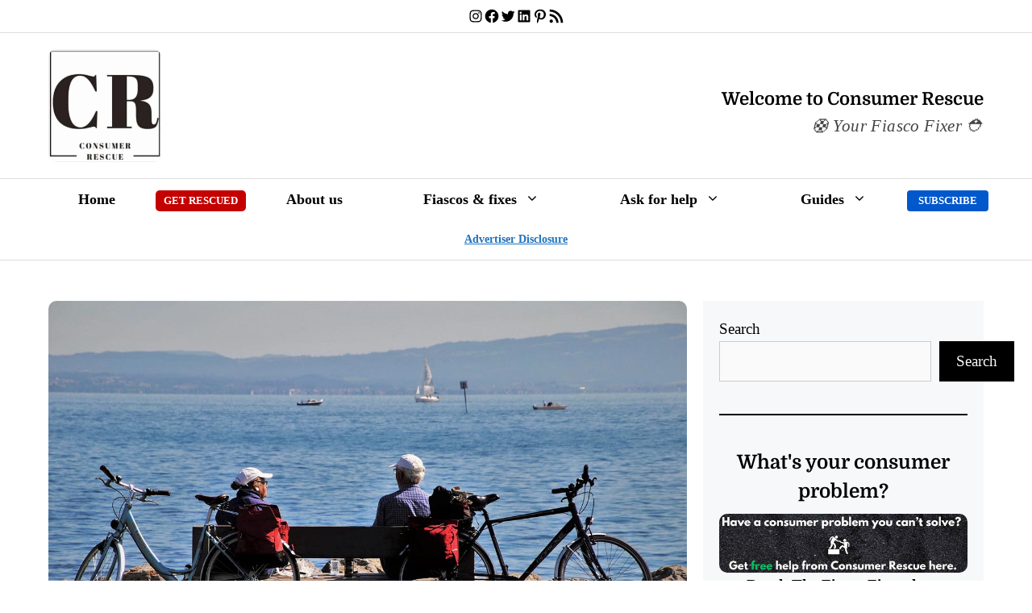

--- FILE ---
content_type: text/html; charset=UTF-8
request_url: https://consumerrescue.org/news-and-alerts/why-so-many-medicare-tv-commercials/
body_size: 51444
content:
<!DOCTYPE html>
<html lang="en-US">
<head>
	<meta charset="UTF-8">
	<meta name='robots' content='index, follow, max-image-preview:large, max-snippet:-1, max-video-preview:-1' />
<link rel="preconnect" href="https://www.gstatic.com" crossorigin>
<link rel="preconnect" href="https://www.google.com" crossorigin>
<meta name="viewport" content="width=device-width, initial-scale=1">
	<!-- This site is optimized with the Yoast SEO Premium plugin v26.8 (Yoast SEO v26.8) - https://yoast.com/product/yoast-seo-premium-wordpress/ -->
	<title>Why are there so many Medicare TV commercials? The truth might surprise you￼ - Consumer Rescue</title>
	<meta name="description" content="It&#039;s Medicare open enrollment time and commercials are bombarding our TV screens. But if you do as they say, you may regret it. Here&#039;s why." />
	<link rel="canonical" href="https://consumerrescue.org/news-and-alerts/why-so-many-medicare-tv-commercials/" />
	<meta property="og:locale" content="en_US" />
	<meta property="og:type" content="article" />
	<meta property="og:title" content="Why are there so many Medicare TV commercials? The truth might surprise you￼ - Consumer Rescue" />
	<meta property="og:description" content="It&#039;s Medicare open enrollment time and commercials are bombarding our TV screens. But if you do as they say, you may regret it. Here&#039;s why." />
	<meta property="og:url" content="https://consumerrescue.org/news-and-alerts/why-so-many-medicare-tv-commercials/" />
	<meta property="og:site_name" content="Consumer Rescue" />
	<meta property="article:publisher" content="https://www.facebook.com/michellecouchfriedman" />
	<meta property="article:published_time" content="2022-10-14T18:00:00+00:00" />
	<meta property="article:modified_time" content="2024-02-12T16:38:19+00:00" />
	<meta property="og:image" content="https://consumerrescue.org/wp-content/uploads/2022/10/Why-so-many-medicare-commercials.jpg" />
	<meta property="og:image:width" content="1300" />
	<meta property="og:image:height" content="800" />
	<meta property="og:image:type" content="image/jpeg" />
	<meta name="author" content="Abe Wischnia" />
	<meta name="twitter:card" content="summary_large_image" />
	<meta name="twitter:creator" content="@MiCouchFriedman" />
	<meta name="twitter:site" content="@MiCouchFriedman" />
	<script type="application/ld+json" class="yoast-schema-graph">{"@context":"https://schema.org","@graph":[{"@type":"NewsArticle","@id":"https://consumerrescue.org/news-and-alerts/why-so-many-medicare-tv-commercials/#article","isPartOf":{"@id":"https://consumerrescue.org/news-and-alerts/why-so-many-medicare-tv-commercials/"},"author":{"name":"Abe Wischnia","@id":"https://consumerrescue.org/#/schema/person/d8f07f9f4171dd953c8d29c71eceaa68"},"headline":"Why are there so many Medicare TV commercials? The truth might surprise you￼","datePublished":"2022-10-14T18:00:00+00:00","dateModified":"2024-02-12T16:38:19+00:00","mainEntityOfPage":{"@id":"https://consumerrescue.org/news-and-alerts/why-so-many-medicare-tv-commercials/"},"wordCount":2184,"commentCount":6,"publisher":{"@id":"https://consumerrescue.org/#organization"},"image":{"@id":"https://consumerrescue.org/news-and-alerts/why-so-many-medicare-tv-commercials/#primaryimage"},"thumbnailUrl":"https://consumerrescue.org/wp-content/uploads/2022/10/Why-so-many-medicare-commercials.jpg","keywords":["INSURANCE INFORMATION"],"articleSection":["News and Alerts"],"inLanguage":"en-US","potentialAction":[{"@type":"CommentAction","name":"Comment","target":["https://consumerrescue.org/news-and-alerts/why-so-many-medicare-tv-commercials/#respond"]}],"editor":{"@type":"Person","name":"Consumer Rescue Editorial Team","url":"https://consumerrescue.org/about-consumer-rescue/"},"dateline":"New York, NY","correctionsPolicy":"https://consumerrescue.org/corrections-policy/","ownershipFundingInfo":"https://consumerrescue.org/advertising-and-funding/","copyrightYear":"2022","copyrightHolder":{"@id":"https://consumerrescue.org/#organization"}},{"@type":"WebPage","@id":"https://consumerrescue.org/news-and-alerts/why-so-many-medicare-tv-commercials/","url":"https://consumerrescue.org/news-and-alerts/why-so-many-medicare-tv-commercials/","name":"Why are there so many Medicare TV commercials? The truth might surprise you￼ - Consumer Rescue","isPartOf":{"@id":"https://consumerrescue.org/#website"},"primaryImageOfPage":{"@id":"https://consumerrescue.org/news-and-alerts/why-so-many-medicare-tv-commercials/#primaryimage"},"image":{"@id":"https://consumerrescue.org/news-and-alerts/why-so-many-medicare-tv-commercials/#primaryimage"},"thumbnailUrl":"https://consumerrescue.org/wp-content/uploads/2022/10/Why-so-many-medicare-commercials.jpg","datePublished":"2022-10-14T18:00:00+00:00","dateModified":"2024-02-12T16:38:19+00:00","description":"It's Medicare open enrollment time and commercials are bombarding our TV screens. But if you do as they say, you may regret it. Here's why.","breadcrumb":{"@id":"https://consumerrescue.org/news-and-alerts/why-so-many-medicare-tv-commercials/#breadcrumb"},"inLanguage":"en-US","potentialAction":[{"@type":"ReadAction","target":["https://consumerrescue.org/news-and-alerts/why-so-many-medicare-tv-commercials/"]}]},{"@type":"ImageObject","inLanguage":"en-US","@id":"https://consumerrescue.org/news-and-alerts/why-so-many-medicare-tv-commercials/#primaryimage","url":"https://consumerrescue.org/wp-content/uploads/2022/10/Why-so-many-medicare-commercials.jpg","contentUrl":"https://consumerrescue.org/wp-content/uploads/2022/10/Why-so-many-medicare-commercials.jpg","width":1300,"height":800,"caption":"All those Medicare commercials bombarding our TV screens right now have an ulterior motive. Here's what you need to know."},{"@type":"BreadcrumbList","@id":"https://consumerrescue.org/news-and-alerts/why-so-many-medicare-tv-commercials/#breadcrumb","itemListElement":[{"@type":"ListItem","position":1,"name":"Home","item":"https://consumerrescue.org/"},{"@type":"ListItem","position":2,"name":"News and Alerts"}]},{"@type":"WebSite","@id":"https://consumerrescue.org/#website","url":"https://consumerrescue.org/","name":"Consumer Rescue","description":"Your Fiasco Fixer","publisher":{"@id":"https://consumerrescue.org/#organization"},"potentialAction":[{"@type":"SearchAction","target":{"@type":"EntryPoint","urlTemplate":"https://consumerrescue.org/?s={search_term_string}"},"query-input":{"@type":"PropertyValueSpecification","valueRequired":true,"valueName":"search_term_string"}}],"inLanguage":"en-US"},{"@type":"Organization","@id":"https://consumerrescue.org/#organization","name":"Consumer Rescue","url":"https://consumerrescue.org/","logo":{"@type":"ImageObject","inLanguage":"en-US","@id":"https://consumerrescue.org/#/schema/logo/image/","url":"https://consumerrescue.org/wp-content/uploads/2022/11/Consumer-Rescue-Favicon.jpg","contentUrl":"https://consumerrescue.org/wp-content/uploads/2022/11/Consumer-Rescue-Favicon.jpg","width":512,"height":512,"caption":"Consumer Rescue"},"image":{"@id":"https://consumerrescue.org/#/schema/logo/image/"},"sameAs":["https://www.facebook.com/michellecouchfriedman","https://x.com/MiCouchFriedman","https://www.pinterest.com/michellecouchfriedman/","https://consumerrescue.org/author/michellecouchfriedman/","https://thepointsguy.com/author/michelle-friedman/","https://www.facebook.com/groups/954817572208587"],"description":"Consumer Rescue is dedicated to educating, defending, and protecting consumers. If you have a problem with a company and you’re unable to resolve it on your own, you can ask our team for help, and we’ll investigate. Our direct consumer mediation and customer service and executive company contact finder are always free of charge to anyone who needs our assistance. We also publish a free and friendly weekly newsletter filled with helpful consumer tips, guidance, alerts, and links to our latest articles. You can subscribe to the Consumer Rescue newsletter here.","email":"michellecouchfriedman@consumerrescue.org","telephone":"917-841-0583","legalName":"Consumer Rescue","foundingDate":"2022-03-01","numberOfEmployees":{"@type":"QuantitativeValue","minValue":"1","maxValue":"10"},"publishingPrinciples":"https://consumerrescue.org/about-consumer-rescue/","ownershipFundingInfo":"https://consumerrescue.org/advertising-and-funding/","founder":{"@type":"Person","@id":"https://consumerrescue.org/#/schema/person/6ef7fa7166decd0041d393f7550fee54","name":"Michelle Couch-Friedman"},"employee":{"@type":"Person","@id":"https://consumerrescue.org/#/schema/person/6ef7fa7166decd0041d393f7550fee54","name":"Michelle Couch-Friedman","jobTitle":"CEO"},"subjectOf":{"@type":"CreativeWork","name":"Consumer Rescue: What's your problem? (Facebook Group)","url":"https://www.facebook.com/groups/954817572208587","description":"Consumer Rescue's official Facebook Group where Michelle Couch-Friedman answers consumer questions and provides guidance. The group has over 2,200 members."}},{"@type":"Person","@id":"https://consumerrescue.org/#/schema/person/d8f07f9f4171dd953c8d29c71eceaa68","name":"Abe Wischnia","image":{"@type":"ImageObject","inLanguage":"en-US","@id":"https://consumerrescue.org/#/schema/person/image/","url":"https://secure.gravatar.com/avatar/d6083727a3922a5d1684f6bb530599a3c128d60293c59aaaa212a76585f88654?s=96&d=monsterid&r=pg","contentUrl":"https://secure.gravatar.com/avatar/d6083727a3922a5d1684f6bb530599a3c128d60293c59aaaa212a76585f88654?s=96&d=monsterid&r=pg","caption":"Abe Wischnia"},"description":"Abe Wischnia is a special features columnist at Consumer Rescue, focusing heavily on the Medicare system. He has been a registered Medicare counselor for the past nine years. His goal is to help seniors navigate the complex rules, coverage issues, plans, and premiums while also helping readers avoid scams and fraud. Abe started his career as a television news reporter and newscaster, then moved into senior PR and IR roles in technology and biotech. With degrees in journalism and an MBA, he has written for newspapers, TV news and documentaries, magazines, and corporate publications.","sameAs":["https://disqus.com/by/abe_wischnia/","https://consumerrescue.org/author/abe-wischnia/","https://www.linkedin.com/in/abewischnia/"],"gender":"Male","knowsAbout":["Medicare","Medicare Advantage plans","Health insurance for seniors","Avoiding Medicare scams and fraud","Elder issues","Consumer advocacy","Journalism","Investigative reporting","Broadcast news anchoring"],"jobTitle":"Special features columnist","worksFor":{"@type":"Organization","@id":"https://consumerrescue.org/#organization","name":"Consumer Rescue","url":"https://consumerrescue.org/"},"url":"https://consumerrescue.org/author/abe-wischnia/","hasCredential":[{"@type":"EducationalOccupationalCredential","credentialCategory":"Professional certification","name":"Registered Medicare Counselor","issuer":{"@type":"Organization","name":"California State Health Insurance Assistance Program (SHIP)","url":"https://cahealthadvocates.org/ship/"}},{"@type":"EducationalOccupationalCredential","credentialCategory":"Educational degree","name":"MBA"},{"@type":"EducationalOccupationalCredential","credentialCategory":"Educational degree","name":"Bachelor’s degree in Journalism"}]}]}</script>
	<!-- / Yoast SEO Premium plugin. -->


<link rel='dns-prefetch' href='//www.google.com' />
<link rel='dns-prefetch' href='//scripts.scriptwrapper.com' />
<link rel="alternate" type="application/rss+xml" title="Consumer Rescue &raquo; Feed" href="https://consumerrescue.org/feed/" />
<link rel="alternate" type="application/rss+xml" title="Consumer Rescue &raquo; Comments Feed" href="https://consumerrescue.org/comments/feed/" />
<link rel="alternate" type="application/rss+xml" title="Consumer Rescue &raquo; Why are there so many Medicare TV commercials? The truth might surprise you￼ Comments Feed" href="https://consumerrescue.org/news-and-alerts/why-so-many-medicare-tv-commercials/feed/" />
<link rel="preload" as="image" href="https://consumerrescue.org/wp-content/uploads/2022/10/Why-so-many-medicare-commercials.jpg" imagesrcset="https://consumerrescue.org/wp-content/uploads/2022/10/Why-so-many-medicare-commercials.jpg 1300w, https://consumerrescue.org/wp-content/uploads/2022/10/Why-so-many-medicare-commercials-300x185.jpg 300w, https://consumerrescue.org/wp-content/uploads/2022/10/Why-so-many-medicare-commercials-1200x738.jpg 1200w, https://consumerrescue.org/wp-content/uploads/2022/10/Why-so-many-medicare-commercials-768x473.jpg 768w" imagesizes="(max-width: 1300px) 100vw, 1300px" />
<style id='wp-img-auto-sizes-contain-inline-css'>
img:is([sizes=auto i],[sizes^="auto," i]){contain-intrinsic-size:3000px 1500px}
/*# sourceURL=wp-img-auto-sizes-contain-inline-css */
</style>
<link rel='stylesheet' id='shared-counts-css' href='https://consumerrescue.org/wp-content/plugins/shared-counts/assets/css/shared-counts.min.css?ver=1.5.0' media='all' />
<style id='wp-block-library-inline-css'>
:root{--wp-block-synced-color:#7a00df;--wp-block-synced-color--rgb:122,0,223;--wp-bound-block-color:var(--wp-block-synced-color);--wp-editor-canvas-background:#ddd;--wp-admin-theme-color:#007cba;--wp-admin-theme-color--rgb:0,124,186;--wp-admin-theme-color-darker-10:#006ba1;--wp-admin-theme-color-darker-10--rgb:0,107,160.5;--wp-admin-theme-color-darker-20:#005a87;--wp-admin-theme-color-darker-20--rgb:0,90,135;--wp-admin-border-width-focus:2px}@media (min-resolution:192dpi){:root{--wp-admin-border-width-focus:1.5px}}.wp-element-button{cursor:pointer}:root .has-very-light-gray-background-color{background-color:#eee}:root .has-very-dark-gray-background-color{background-color:#313131}:root .has-very-light-gray-color{color:#eee}:root .has-very-dark-gray-color{color:#313131}:root .has-vivid-green-cyan-to-vivid-cyan-blue-gradient-background{background:linear-gradient(135deg,#00d084,#0693e3)}:root .has-purple-crush-gradient-background{background:linear-gradient(135deg,#34e2e4,#4721fb 50%,#ab1dfe)}:root .has-hazy-dawn-gradient-background{background:linear-gradient(135deg,#faaca8,#dad0ec)}:root .has-subdued-olive-gradient-background{background:linear-gradient(135deg,#fafae1,#67a671)}:root .has-atomic-cream-gradient-background{background:linear-gradient(135deg,#fdd79a,#004a59)}:root .has-nightshade-gradient-background{background:linear-gradient(135deg,#330968,#31cdcf)}:root .has-midnight-gradient-background{background:linear-gradient(135deg,#020381,#2874fc)}:root{--wp--preset--font-size--normal:16px;--wp--preset--font-size--huge:42px}.has-regular-font-size{font-size:1em}.has-larger-font-size{font-size:2.625em}.has-normal-font-size{font-size:var(--wp--preset--font-size--normal)}.has-huge-font-size{font-size:var(--wp--preset--font-size--huge)}.has-text-align-center{text-align:center}.has-text-align-left{text-align:left}.has-text-align-right{text-align:right}.has-fit-text{white-space:nowrap!important}#end-resizable-editor-section{display:none}.aligncenter{clear:both}.items-justified-left{justify-content:flex-start}.items-justified-center{justify-content:center}.items-justified-right{justify-content:flex-end}.items-justified-space-between{justify-content:space-between}.screen-reader-text{border:0;clip-path:inset(50%);height:1px;margin:-1px;overflow:hidden;padding:0;position:absolute;width:1px;word-wrap:normal!important}.screen-reader-text:focus{background-color:#ddd;clip-path:none;color:#444;display:block;font-size:1em;height:auto;left:5px;line-height:normal;padding:15px 23px 14px;text-decoration:none;top:5px;width:auto;z-index:100000}html :where(.has-border-color){border-style:solid}html :where([style*=border-top-color]){border-top-style:solid}html :where([style*=border-right-color]){border-right-style:solid}html :where([style*=border-bottom-color]){border-bottom-style:solid}html :where([style*=border-left-color]){border-left-style:solid}html :where([style*=border-width]){border-style:solid}html :where([style*=border-top-width]){border-top-style:solid}html :where([style*=border-right-width]){border-right-style:solid}html :where([style*=border-bottom-width]){border-bottom-style:solid}html :where([style*=border-left-width]){border-left-style:solid}html :where(img[class*=wp-image-]){height:auto;max-width:100%}:where(figure){margin:0 0 1em}html :where(.is-position-sticky){--wp-admin--admin-bar--position-offset:var(--wp-admin--admin-bar--height,0px)}@media screen and (max-width:600px){html :where(.is-position-sticky){--wp-admin--admin-bar--position-offset:0px}}

/*# sourceURL=wp-block-library-inline-css */
</style><style id='wp-block-heading-inline-css'>
h1:where(.wp-block-heading).has-background,h2:where(.wp-block-heading).has-background,h3:where(.wp-block-heading).has-background,h4:where(.wp-block-heading).has-background,h5:where(.wp-block-heading).has-background,h6:where(.wp-block-heading).has-background{padding:1.25em 2.375em}h1.has-text-align-left[style*=writing-mode]:where([style*=vertical-lr]),h1.has-text-align-right[style*=writing-mode]:where([style*=vertical-rl]),h2.has-text-align-left[style*=writing-mode]:where([style*=vertical-lr]),h2.has-text-align-right[style*=writing-mode]:where([style*=vertical-rl]),h3.has-text-align-left[style*=writing-mode]:where([style*=vertical-lr]),h3.has-text-align-right[style*=writing-mode]:where([style*=vertical-rl]),h4.has-text-align-left[style*=writing-mode]:where([style*=vertical-lr]),h4.has-text-align-right[style*=writing-mode]:where([style*=vertical-rl]),h5.has-text-align-left[style*=writing-mode]:where([style*=vertical-lr]),h5.has-text-align-right[style*=writing-mode]:where([style*=vertical-rl]),h6.has-text-align-left[style*=writing-mode]:where([style*=vertical-lr]),h6.has-text-align-right[style*=writing-mode]:where([style*=vertical-rl]){rotate:180deg}
/*# sourceURL=https://consumerrescue.org/wp-includes/blocks/heading/style.min.css */
</style>
<style id='wp-block-list-inline-css'>
ol,ul{box-sizing:border-box}:root :where(.wp-block-list.has-background){padding:1.25em 2.375em}
/*# sourceURL=https://consumerrescue.org/wp-includes/blocks/list/style.min.css */
</style>
<style id='wp-block-search-inline-css'>
.wp-block-search__button{margin-left:10px;word-break:normal}.wp-block-search__button.has-icon{line-height:0}.wp-block-search__button svg{height:1.25em;min-height:24px;min-width:24px;width:1.25em;fill:currentColor;vertical-align:text-bottom}:where(.wp-block-search__button){border:1px solid #ccc;padding:6px 10px}.wp-block-search__inside-wrapper{display:flex;flex:auto;flex-wrap:nowrap;max-width:100%}.wp-block-search__label{width:100%}.wp-block-search.wp-block-search__button-only .wp-block-search__button{box-sizing:border-box;display:flex;flex-shrink:0;justify-content:center;margin-left:0;max-width:100%}.wp-block-search.wp-block-search__button-only .wp-block-search__inside-wrapper{min-width:0!important;transition-property:width}.wp-block-search.wp-block-search__button-only .wp-block-search__input{flex-basis:100%;transition-duration:.3s}.wp-block-search.wp-block-search__button-only.wp-block-search__searchfield-hidden,.wp-block-search.wp-block-search__button-only.wp-block-search__searchfield-hidden .wp-block-search__inside-wrapper{overflow:hidden}.wp-block-search.wp-block-search__button-only.wp-block-search__searchfield-hidden .wp-block-search__input{border-left-width:0!important;border-right-width:0!important;flex-basis:0;flex-grow:0;margin:0;min-width:0!important;padding-left:0!important;padding-right:0!important;width:0!important}:where(.wp-block-search__input){appearance:none;border:1px solid #949494;flex-grow:1;font-family:inherit;font-size:inherit;font-style:inherit;font-weight:inherit;letter-spacing:inherit;line-height:inherit;margin-left:0;margin-right:0;min-width:3rem;padding:8px;text-decoration:unset!important;text-transform:inherit}:where(.wp-block-search__button-inside .wp-block-search__inside-wrapper){background-color:#fff;border:1px solid #949494;box-sizing:border-box;padding:4px}:where(.wp-block-search__button-inside .wp-block-search__inside-wrapper) .wp-block-search__input{border:none;border-radius:0;padding:0 4px}:where(.wp-block-search__button-inside .wp-block-search__inside-wrapper) .wp-block-search__input:focus{outline:none}:where(.wp-block-search__button-inside .wp-block-search__inside-wrapper) :where(.wp-block-search__button){padding:4px 8px}.wp-block-search.aligncenter .wp-block-search__inside-wrapper{margin:auto}.wp-block[data-align=right] .wp-block-search.wp-block-search__button-only .wp-block-search__inside-wrapper{float:right}
/*# sourceURL=https://consumerrescue.org/wp-includes/blocks/search/style.min.css */
</style>
<style id='wp-block-paragraph-inline-css'>
.is-small-text{font-size:.875em}.is-regular-text{font-size:1em}.is-large-text{font-size:2.25em}.is-larger-text{font-size:3em}.has-drop-cap:not(:focus):first-letter{float:left;font-size:8.4em;font-style:normal;font-weight:100;line-height:.68;margin:.05em .1em 0 0;text-transform:uppercase}body.rtl .has-drop-cap:not(:focus):first-letter{float:none;margin-left:.1em}p.has-drop-cap.has-background{overflow:hidden}:root :where(p.has-background){padding:1.25em 2.375em}:where(p.has-text-color:not(.has-link-color)) a{color:inherit}p.has-text-align-left[style*="writing-mode:vertical-lr"],p.has-text-align-right[style*="writing-mode:vertical-rl"]{rotate:180deg}
/*# sourceURL=https://consumerrescue.org/wp-includes/blocks/paragraph/style.min.css */
</style>
<style id='wp-block-pullquote-inline-css'>
.wp-block-pullquote{box-sizing:border-box;margin:0 0 1em;overflow-wrap:break-word;padding:4em 0;text-align:center}.wp-block-pullquote blockquote,.wp-block-pullquote p{color:inherit}.wp-block-pullquote blockquote{margin:0}.wp-block-pullquote p{margin-top:0}.wp-block-pullquote p:last-child{margin-bottom:0}.wp-block-pullquote.alignleft,.wp-block-pullquote.alignright{max-width:420px}.wp-block-pullquote cite,.wp-block-pullquote footer{position:relative}.wp-block-pullquote .has-text-color a{color:inherit}.wp-block-pullquote.has-text-align-left blockquote{text-align:left}.wp-block-pullquote.has-text-align-right blockquote{text-align:right}.wp-block-pullquote.has-text-align-center blockquote{text-align:center}.wp-block-pullquote.is-style-solid-color{border:none}.wp-block-pullquote.is-style-solid-color blockquote{margin-left:auto;margin-right:auto;max-width:60%}.wp-block-pullquote.is-style-solid-color blockquote p{font-size:2em;margin-bottom:0;margin-top:0}.wp-block-pullquote.is-style-solid-color blockquote cite{font-style:normal;text-transform:none}.wp-block-pullquote :where(cite){color:inherit;display:block}
/*# sourceURL=https://consumerrescue.org/wp-includes/blocks/pullquote/style.min.css */
</style>
<style id='wp-block-quote-inline-css'>
.wp-block-quote{box-sizing:border-box;overflow-wrap:break-word}.wp-block-quote.is-large:where(:not(.is-style-plain)),.wp-block-quote.is-style-large:where(:not(.is-style-plain)){margin-bottom:1em;padding:0 1em}.wp-block-quote.is-large:where(:not(.is-style-plain)) p,.wp-block-quote.is-style-large:where(:not(.is-style-plain)) p{font-size:1.5em;font-style:italic;line-height:1.6}.wp-block-quote.is-large:where(:not(.is-style-plain)) cite,.wp-block-quote.is-large:where(:not(.is-style-plain)) footer,.wp-block-quote.is-style-large:where(:not(.is-style-plain)) cite,.wp-block-quote.is-style-large:where(:not(.is-style-plain)) footer{font-size:1.125em;text-align:right}.wp-block-quote>cite{display:block}
/*# sourceURL=https://consumerrescue.org/wp-includes/blocks/quote/style.min.css */
</style>
<style id='wp-block-separator-inline-css'>
@charset "UTF-8";.wp-block-separator{border:none;border-top:2px solid}:root :where(.wp-block-separator.is-style-dots){height:auto;line-height:1;text-align:center}:root :where(.wp-block-separator.is-style-dots):before{color:currentColor;content:"···";font-family:serif;font-size:1.5em;letter-spacing:2em;padding-left:2em}.wp-block-separator.is-style-dots{background:none!important;border:none!important}
/*# sourceURL=https://consumerrescue.org/wp-includes/blocks/separator/style.min.css */
</style>
<style id='wp-block-social-links-inline-css'>
.wp-block-social-links{background:none;box-sizing:border-box;margin-left:0;padding-left:0;padding-right:0;text-indent:0}.wp-block-social-links .wp-social-link a,.wp-block-social-links .wp-social-link a:hover{border-bottom:0;box-shadow:none;text-decoration:none}.wp-block-social-links .wp-social-link svg{height:1em;width:1em}.wp-block-social-links .wp-social-link span:not(.screen-reader-text){font-size:.65em;margin-left:.5em;margin-right:.5em}.wp-block-social-links.has-small-icon-size{font-size:16px}.wp-block-social-links,.wp-block-social-links.has-normal-icon-size{font-size:24px}.wp-block-social-links.has-large-icon-size{font-size:36px}.wp-block-social-links.has-huge-icon-size{font-size:48px}.wp-block-social-links.aligncenter{display:flex;justify-content:center}.wp-block-social-links.alignright{justify-content:flex-end}.wp-block-social-link{border-radius:9999px;display:block}@media not (prefers-reduced-motion){.wp-block-social-link{transition:transform .1s ease}}.wp-block-social-link{height:auto}.wp-block-social-link a{align-items:center;display:flex;line-height:0}.wp-block-social-link:hover{transform:scale(1.1)}.wp-block-social-links .wp-block-social-link.wp-social-link{display:inline-block;margin:0;padding:0}.wp-block-social-links .wp-block-social-link.wp-social-link .wp-block-social-link-anchor,.wp-block-social-links .wp-block-social-link.wp-social-link .wp-block-social-link-anchor svg,.wp-block-social-links .wp-block-social-link.wp-social-link .wp-block-social-link-anchor:active,.wp-block-social-links .wp-block-social-link.wp-social-link .wp-block-social-link-anchor:hover,.wp-block-social-links .wp-block-social-link.wp-social-link .wp-block-social-link-anchor:visited{color:currentColor;fill:currentColor}:where(.wp-block-social-links:not(.is-style-logos-only)) .wp-social-link{background-color:#f0f0f0;color:#444}:where(.wp-block-social-links:not(.is-style-logos-only)) .wp-social-link-amazon{background-color:#f90;color:#fff}:where(.wp-block-social-links:not(.is-style-logos-only)) .wp-social-link-bandcamp{background-color:#1ea0c3;color:#fff}:where(.wp-block-social-links:not(.is-style-logos-only)) .wp-social-link-behance{background-color:#0757fe;color:#fff}:where(.wp-block-social-links:not(.is-style-logos-only)) .wp-social-link-bluesky{background-color:#0a7aff;color:#fff}:where(.wp-block-social-links:not(.is-style-logos-only)) .wp-social-link-codepen{background-color:#1e1f26;color:#fff}:where(.wp-block-social-links:not(.is-style-logos-only)) .wp-social-link-deviantart{background-color:#02e49b;color:#fff}:where(.wp-block-social-links:not(.is-style-logos-only)) .wp-social-link-discord{background-color:#5865f2;color:#fff}:where(.wp-block-social-links:not(.is-style-logos-only)) .wp-social-link-dribbble{background-color:#e94c89;color:#fff}:where(.wp-block-social-links:not(.is-style-logos-only)) .wp-social-link-dropbox{background-color:#4280ff;color:#fff}:where(.wp-block-social-links:not(.is-style-logos-only)) .wp-social-link-etsy{background-color:#f45800;color:#fff}:where(.wp-block-social-links:not(.is-style-logos-only)) .wp-social-link-facebook{background-color:#0866ff;color:#fff}:where(.wp-block-social-links:not(.is-style-logos-only)) .wp-social-link-fivehundredpx{background-color:#000;color:#fff}:where(.wp-block-social-links:not(.is-style-logos-only)) .wp-social-link-flickr{background-color:#0461dd;color:#fff}:where(.wp-block-social-links:not(.is-style-logos-only)) .wp-social-link-foursquare{background-color:#e65678;color:#fff}:where(.wp-block-social-links:not(.is-style-logos-only)) .wp-social-link-github{background-color:#24292d;color:#fff}:where(.wp-block-social-links:not(.is-style-logos-only)) .wp-social-link-goodreads{background-color:#eceadd;color:#382110}:where(.wp-block-social-links:not(.is-style-logos-only)) .wp-social-link-google{background-color:#ea4434;color:#fff}:where(.wp-block-social-links:not(.is-style-logos-only)) .wp-social-link-gravatar{background-color:#1d4fc4;color:#fff}:where(.wp-block-social-links:not(.is-style-logos-only)) .wp-social-link-instagram{background-color:#f00075;color:#fff}:where(.wp-block-social-links:not(.is-style-logos-only)) .wp-social-link-lastfm{background-color:#e21b24;color:#fff}:where(.wp-block-social-links:not(.is-style-logos-only)) .wp-social-link-linkedin{background-color:#0d66c2;color:#fff}:where(.wp-block-social-links:not(.is-style-logos-only)) .wp-social-link-mastodon{background-color:#3288d4;color:#fff}:where(.wp-block-social-links:not(.is-style-logos-only)) .wp-social-link-medium{background-color:#000;color:#fff}:where(.wp-block-social-links:not(.is-style-logos-only)) .wp-social-link-meetup{background-color:#f6405f;color:#fff}:where(.wp-block-social-links:not(.is-style-logos-only)) .wp-social-link-patreon{background-color:#000;color:#fff}:where(.wp-block-social-links:not(.is-style-logos-only)) .wp-social-link-pinterest{background-color:#e60122;color:#fff}:where(.wp-block-social-links:not(.is-style-logos-only)) .wp-social-link-pocket{background-color:#ef4155;color:#fff}:where(.wp-block-social-links:not(.is-style-logos-only)) .wp-social-link-reddit{background-color:#ff4500;color:#fff}:where(.wp-block-social-links:not(.is-style-logos-only)) .wp-social-link-skype{background-color:#0478d7;color:#fff}:where(.wp-block-social-links:not(.is-style-logos-only)) .wp-social-link-snapchat{background-color:#fefc00;color:#fff;stroke:#000}:where(.wp-block-social-links:not(.is-style-logos-only)) .wp-social-link-soundcloud{background-color:#ff5600;color:#fff}:where(.wp-block-social-links:not(.is-style-logos-only)) .wp-social-link-spotify{background-color:#1bd760;color:#fff}:where(.wp-block-social-links:not(.is-style-logos-only)) .wp-social-link-telegram{background-color:#2aabee;color:#fff}:where(.wp-block-social-links:not(.is-style-logos-only)) .wp-social-link-threads{background-color:#000;color:#fff}:where(.wp-block-social-links:not(.is-style-logos-only)) .wp-social-link-tiktok{background-color:#000;color:#fff}:where(.wp-block-social-links:not(.is-style-logos-only)) .wp-social-link-tumblr{background-color:#011835;color:#fff}:where(.wp-block-social-links:not(.is-style-logos-only)) .wp-social-link-twitch{background-color:#6440a4;color:#fff}:where(.wp-block-social-links:not(.is-style-logos-only)) .wp-social-link-twitter{background-color:#1da1f2;color:#fff}:where(.wp-block-social-links:not(.is-style-logos-only)) .wp-social-link-vimeo{background-color:#1eb7ea;color:#fff}:where(.wp-block-social-links:not(.is-style-logos-only)) .wp-social-link-vk{background-color:#4680c2;color:#fff}:where(.wp-block-social-links:not(.is-style-logos-only)) .wp-social-link-wordpress{background-color:#3499cd;color:#fff}:where(.wp-block-social-links:not(.is-style-logos-only)) .wp-social-link-whatsapp{background-color:#25d366;color:#fff}:where(.wp-block-social-links:not(.is-style-logos-only)) .wp-social-link-x{background-color:#000;color:#fff}:where(.wp-block-social-links:not(.is-style-logos-only)) .wp-social-link-yelp{background-color:#d32422;color:#fff}:where(.wp-block-social-links:not(.is-style-logos-only)) .wp-social-link-youtube{background-color:red;color:#fff}:where(.wp-block-social-links.is-style-logos-only) .wp-social-link{background:none}:where(.wp-block-social-links.is-style-logos-only) .wp-social-link svg{height:1.25em;width:1.25em}:where(.wp-block-social-links.is-style-logos-only) .wp-social-link-amazon{color:#f90}:where(.wp-block-social-links.is-style-logos-only) .wp-social-link-bandcamp{color:#1ea0c3}:where(.wp-block-social-links.is-style-logos-only) .wp-social-link-behance{color:#0757fe}:where(.wp-block-social-links.is-style-logos-only) .wp-social-link-bluesky{color:#0a7aff}:where(.wp-block-social-links.is-style-logos-only) .wp-social-link-codepen{color:#1e1f26}:where(.wp-block-social-links.is-style-logos-only) .wp-social-link-deviantart{color:#02e49b}:where(.wp-block-social-links.is-style-logos-only) .wp-social-link-discord{color:#5865f2}:where(.wp-block-social-links.is-style-logos-only) .wp-social-link-dribbble{color:#e94c89}:where(.wp-block-social-links.is-style-logos-only) .wp-social-link-dropbox{color:#4280ff}:where(.wp-block-social-links.is-style-logos-only) .wp-social-link-etsy{color:#f45800}:where(.wp-block-social-links.is-style-logos-only) .wp-social-link-facebook{color:#0866ff}:where(.wp-block-social-links.is-style-logos-only) .wp-social-link-fivehundredpx{color:#000}:where(.wp-block-social-links.is-style-logos-only) .wp-social-link-flickr{color:#0461dd}:where(.wp-block-social-links.is-style-logos-only) .wp-social-link-foursquare{color:#e65678}:where(.wp-block-social-links.is-style-logos-only) .wp-social-link-github{color:#24292d}:where(.wp-block-social-links.is-style-logos-only) .wp-social-link-goodreads{color:#382110}:where(.wp-block-social-links.is-style-logos-only) .wp-social-link-google{color:#ea4434}:where(.wp-block-social-links.is-style-logos-only) .wp-social-link-gravatar{color:#1d4fc4}:where(.wp-block-social-links.is-style-logos-only) .wp-social-link-instagram{color:#f00075}:where(.wp-block-social-links.is-style-logos-only) .wp-social-link-lastfm{color:#e21b24}:where(.wp-block-social-links.is-style-logos-only) .wp-social-link-linkedin{color:#0d66c2}:where(.wp-block-social-links.is-style-logos-only) .wp-social-link-mastodon{color:#3288d4}:where(.wp-block-social-links.is-style-logos-only) .wp-social-link-medium{color:#000}:where(.wp-block-social-links.is-style-logos-only) .wp-social-link-meetup{color:#f6405f}:where(.wp-block-social-links.is-style-logos-only) .wp-social-link-patreon{color:#000}:where(.wp-block-social-links.is-style-logos-only) .wp-social-link-pinterest{color:#e60122}:where(.wp-block-social-links.is-style-logos-only) .wp-social-link-pocket{color:#ef4155}:where(.wp-block-social-links.is-style-logos-only) .wp-social-link-reddit{color:#ff4500}:where(.wp-block-social-links.is-style-logos-only) .wp-social-link-skype{color:#0478d7}:where(.wp-block-social-links.is-style-logos-only) .wp-social-link-snapchat{color:#fff;stroke:#000}:where(.wp-block-social-links.is-style-logos-only) .wp-social-link-soundcloud{color:#ff5600}:where(.wp-block-social-links.is-style-logos-only) .wp-social-link-spotify{color:#1bd760}:where(.wp-block-social-links.is-style-logos-only) .wp-social-link-telegram{color:#2aabee}:where(.wp-block-social-links.is-style-logos-only) .wp-social-link-threads{color:#000}:where(.wp-block-social-links.is-style-logos-only) .wp-social-link-tiktok{color:#000}:where(.wp-block-social-links.is-style-logos-only) .wp-social-link-tumblr{color:#011835}:where(.wp-block-social-links.is-style-logos-only) .wp-social-link-twitch{color:#6440a4}:where(.wp-block-social-links.is-style-logos-only) .wp-social-link-twitter{color:#1da1f2}:where(.wp-block-social-links.is-style-logos-only) .wp-social-link-vimeo{color:#1eb7ea}:where(.wp-block-social-links.is-style-logos-only) .wp-social-link-vk{color:#4680c2}:where(.wp-block-social-links.is-style-logos-only) .wp-social-link-whatsapp{color:#25d366}:where(.wp-block-social-links.is-style-logos-only) .wp-social-link-wordpress{color:#3499cd}:where(.wp-block-social-links.is-style-logos-only) .wp-social-link-x{color:#000}:where(.wp-block-social-links.is-style-logos-only) .wp-social-link-yelp{color:#d32422}:where(.wp-block-social-links.is-style-logos-only) .wp-social-link-youtube{color:red}.wp-block-social-links.is-style-pill-shape .wp-social-link{width:auto}:root :where(.wp-block-social-links .wp-social-link a){padding:.25em}:root :where(.wp-block-social-links.is-style-logos-only .wp-social-link a){padding:0}:root :where(.wp-block-social-links.is-style-pill-shape .wp-social-link a){padding-left:.6666666667em;padding-right:.6666666667em}.wp-block-social-links:not(.has-icon-color):not(.has-icon-background-color) .wp-social-link-snapchat .wp-block-social-link-label{color:#000}
/*# sourceURL=https://consumerrescue.org/wp-includes/blocks/social-links/style.min.css */
</style>
<style id='global-styles-inline-css'>
:root{--wp--preset--aspect-ratio--square: 1;--wp--preset--aspect-ratio--4-3: 4/3;--wp--preset--aspect-ratio--3-4: 3/4;--wp--preset--aspect-ratio--3-2: 3/2;--wp--preset--aspect-ratio--2-3: 2/3;--wp--preset--aspect-ratio--16-9: 16/9;--wp--preset--aspect-ratio--9-16: 9/16;--wp--preset--color--black: #000000;--wp--preset--color--cyan-bluish-gray: #abb8c3;--wp--preset--color--white: #ffffff;--wp--preset--color--pale-pink: #f78da7;--wp--preset--color--vivid-red: #cf2e2e;--wp--preset--color--luminous-vivid-orange: #ff6900;--wp--preset--color--luminous-vivid-amber: #fcb900;--wp--preset--color--light-green-cyan: #7bdcb5;--wp--preset--color--vivid-green-cyan: #00d084;--wp--preset--color--pale-cyan-blue: #8ed1fc;--wp--preset--color--vivid-cyan-blue: #0693e3;--wp--preset--color--vivid-purple: #9b51e0;--wp--preset--color--contrast: var(--contrast);--wp--preset--color--contrast-2: var(--contrast-2);--wp--preset--color--contrast-3: var(--contrast-3);--wp--preset--color--base: var(--base);--wp--preset--color--base-2: var(--base-2);--wp--preset--color--base-3: var(--base-3);--wp--preset--color--accent: var(--accent);--wp--preset--color--contrast-4: var(--contrast-4);--wp--preset--color--base-4: var(--base-4);--wp--preset--gradient--vivid-cyan-blue-to-vivid-purple: linear-gradient(135deg,rgb(6,147,227) 0%,rgb(155,81,224) 100%);--wp--preset--gradient--light-green-cyan-to-vivid-green-cyan: linear-gradient(135deg,rgb(122,220,180) 0%,rgb(0,208,130) 100%);--wp--preset--gradient--luminous-vivid-amber-to-luminous-vivid-orange: linear-gradient(135deg,rgb(252,185,0) 0%,rgb(255,105,0) 100%);--wp--preset--gradient--luminous-vivid-orange-to-vivid-red: linear-gradient(135deg,rgb(255,105,0) 0%,rgb(207,46,46) 100%);--wp--preset--gradient--very-light-gray-to-cyan-bluish-gray: linear-gradient(135deg,rgb(238,238,238) 0%,rgb(169,184,195) 100%);--wp--preset--gradient--cool-to-warm-spectrum: linear-gradient(135deg,rgb(74,234,220) 0%,rgb(151,120,209) 20%,rgb(207,42,186) 40%,rgb(238,44,130) 60%,rgb(251,105,98) 80%,rgb(254,248,76) 100%);--wp--preset--gradient--blush-light-purple: linear-gradient(135deg,rgb(255,206,236) 0%,rgb(152,150,240) 100%);--wp--preset--gradient--blush-bordeaux: linear-gradient(135deg,rgb(254,205,165) 0%,rgb(254,45,45) 50%,rgb(107,0,62) 100%);--wp--preset--gradient--luminous-dusk: linear-gradient(135deg,rgb(255,203,112) 0%,rgb(199,81,192) 50%,rgb(65,88,208) 100%);--wp--preset--gradient--pale-ocean: linear-gradient(135deg,rgb(255,245,203) 0%,rgb(182,227,212) 50%,rgb(51,167,181) 100%);--wp--preset--gradient--electric-grass: linear-gradient(135deg,rgb(202,248,128) 0%,rgb(113,206,126) 100%);--wp--preset--gradient--midnight: linear-gradient(135deg,rgb(2,3,129) 0%,rgb(40,116,252) 100%);--wp--preset--font-size--small: 13px;--wp--preset--font-size--medium: 20px;--wp--preset--font-size--large: 36px;--wp--preset--font-size--x-large: 42px;--wp--preset--spacing--20: 0.44rem;--wp--preset--spacing--30: 0.67rem;--wp--preset--spacing--40: 1rem;--wp--preset--spacing--50: 1.5rem;--wp--preset--spacing--60: 2.25rem;--wp--preset--spacing--70: 3.38rem;--wp--preset--spacing--80: 5.06rem;--wp--preset--shadow--natural: 6px 6px 9px rgba(0, 0, 0, 0.2);--wp--preset--shadow--deep: 12px 12px 50px rgba(0, 0, 0, 0.4);--wp--preset--shadow--sharp: 6px 6px 0px rgba(0, 0, 0, 0.2);--wp--preset--shadow--outlined: 6px 6px 0px -3px rgb(255, 255, 255), 6px 6px rgb(0, 0, 0);--wp--preset--shadow--crisp: 6px 6px 0px rgb(0, 0, 0);}:where(.is-layout-flex){gap: 0.5em;}:where(.is-layout-grid){gap: 0.5em;}body .is-layout-flex{display: flex;}.is-layout-flex{flex-wrap: wrap;align-items: center;}.is-layout-flex > :is(*, div){margin: 0;}body .is-layout-grid{display: grid;}.is-layout-grid > :is(*, div){margin: 0;}:where(.wp-block-columns.is-layout-flex){gap: 2em;}:where(.wp-block-columns.is-layout-grid){gap: 2em;}:where(.wp-block-post-template.is-layout-flex){gap: 1.25em;}:where(.wp-block-post-template.is-layout-grid){gap: 1.25em;}.has-black-color{color: var(--wp--preset--color--black) !important;}.has-cyan-bluish-gray-color{color: var(--wp--preset--color--cyan-bluish-gray) !important;}.has-white-color{color: var(--wp--preset--color--white) !important;}.has-pale-pink-color{color: var(--wp--preset--color--pale-pink) !important;}.has-vivid-red-color{color: var(--wp--preset--color--vivid-red) !important;}.has-luminous-vivid-orange-color{color: var(--wp--preset--color--luminous-vivid-orange) !important;}.has-luminous-vivid-amber-color{color: var(--wp--preset--color--luminous-vivid-amber) !important;}.has-light-green-cyan-color{color: var(--wp--preset--color--light-green-cyan) !important;}.has-vivid-green-cyan-color{color: var(--wp--preset--color--vivid-green-cyan) !important;}.has-pale-cyan-blue-color{color: var(--wp--preset--color--pale-cyan-blue) !important;}.has-vivid-cyan-blue-color{color: var(--wp--preset--color--vivid-cyan-blue) !important;}.has-vivid-purple-color{color: var(--wp--preset--color--vivid-purple) !important;}.has-black-background-color{background-color: var(--wp--preset--color--black) !important;}.has-cyan-bluish-gray-background-color{background-color: var(--wp--preset--color--cyan-bluish-gray) !important;}.has-white-background-color{background-color: var(--wp--preset--color--white) !important;}.has-pale-pink-background-color{background-color: var(--wp--preset--color--pale-pink) !important;}.has-vivid-red-background-color{background-color: var(--wp--preset--color--vivid-red) !important;}.has-luminous-vivid-orange-background-color{background-color: var(--wp--preset--color--luminous-vivid-orange) !important;}.has-luminous-vivid-amber-background-color{background-color: var(--wp--preset--color--luminous-vivid-amber) !important;}.has-light-green-cyan-background-color{background-color: var(--wp--preset--color--light-green-cyan) !important;}.has-vivid-green-cyan-background-color{background-color: var(--wp--preset--color--vivid-green-cyan) !important;}.has-pale-cyan-blue-background-color{background-color: var(--wp--preset--color--pale-cyan-blue) !important;}.has-vivid-cyan-blue-background-color{background-color: var(--wp--preset--color--vivid-cyan-blue) !important;}.has-vivid-purple-background-color{background-color: var(--wp--preset--color--vivid-purple) !important;}.has-black-border-color{border-color: var(--wp--preset--color--black) !important;}.has-cyan-bluish-gray-border-color{border-color: var(--wp--preset--color--cyan-bluish-gray) !important;}.has-white-border-color{border-color: var(--wp--preset--color--white) !important;}.has-pale-pink-border-color{border-color: var(--wp--preset--color--pale-pink) !important;}.has-vivid-red-border-color{border-color: var(--wp--preset--color--vivid-red) !important;}.has-luminous-vivid-orange-border-color{border-color: var(--wp--preset--color--luminous-vivid-orange) !important;}.has-luminous-vivid-amber-border-color{border-color: var(--wp--preset--color--luminous-vivid-amber) !important;}.has-light-green-cyan-border-color{border-color: var(--wp--preset--color--light-green-cyan) !important;}.has-vivid-green-cyan-border-color{border-color: var(--wp--preset--color--vivid-green-cyan) !important;}.has-pale-cyan-blue-border-color{border-color: var(--wp--preset--color--pale-cyan-blue) !important;}.has-vivid-cyan-blue-border-color{border-color: var(--wp--preset--color--vivid-cyan-blue) !important;}.has-vivid-purple-border-color{border-color: var(--wp--preset--color--vivid-purple) !important;}.has-vivid-cyan-blue-to-vivid-purple-gradient-background{background: var(--wp--preset--gradient--vivid-cyan-blue-to-vivid-purple) !important;}.has-light-green-cyan-to-vivid-green-cyan-gradient-background{background: var(--wp--preset--gradient--light-green-cyan-to-vivid-green-cyan) !important;}.has-luminous-vivid-amber-to-luminous-vivid-orange-gradient-background{background: var(--wp--preset--gradient--luminous-vivid-amber-to-luminous-vivid-orange) !important;}.has-luminous-vivid-orange-to-vivid-red-gradient-background{background: var(--wp--preset--gradient--luminous-vivid-orange-to-vivid-red) !important;}.has-very-light-gray-to-cyan-bluish-gray-gradient-background{background: var(--wp--preset--gradient--very-light-gray-to-cyan-bluish-gray) !important;}.has-cool-to-warm-spectrum-gradient-background{background: var(--wp--preset--gradient--cool-to-warm-spectrum) !important;}.has-blush-light-purple-gradient-background{background: var(--wp--preset--gradient--blush-light-purple) !important;}.has-blush-bordeaux-gradient-background{background: var(--wp--preset--gradient--blush-bordeaux) !important;}.has-luminous-dusk-gradient-background{background: var(--wp--preset--gradient--luminous-dusk) !important;}.has-pale-ocean-gradient-background{background: var(--wp--preset--gradient--pale-ocean) !important;}.has-electric-grass-gradient-background{background: var(--wp--preset--gradient--electric-grass) !important;}.has-midnight-gradient-background{background: var(--wp--preset--gradient--midnight) !important;}.has-small-font-size{font-size: var(--wp--preset--font-size--small) !important;}.has-medium-font-size{font-size: var(--wp--preset--font-size--medium) !important;}.has-large-font-size{font-size: var(--wp--preset--font-size--large) !important;}.has-x-large-font-size{font-size: var(--wp--preset--font-size--x-large) !important;}
:root :where(.wp-block-pullquote){font-size: 1.5em;line-height: 1.6;}
/*# sourceURL=global-styles-inline-css */
</style>
<style id='core-block-supports-inline-css'>
.wp-container-core-social-links-is-layout-5590e8cb{justify-content:center;}.wp-elements-7b3d1efeae211cb8940027a3e1154ea0 a:where(:not(.wp-element-button)){color:var(--wp--preset--color--base-3);}.wp-elements-b3a0f616e06d7997afdd40950ac9599d a:where(:not(.wp-element-button)){color:var(--wp--preset--color--base-3);}.wp-elements-9166f54ef30b45767d4d7b59ded01772 a:where(:not(.wp-element-button)){color:var(--wp--preset--color--base-3);}
/*# sourceURL=core-block-supports-inline-css */
</style>

<style id='classic-theme-styles-inline-css'>
/*! This file is auto-generated */
.wp-block-button__link{color:#fff;background-color:#32373c;border-radius:9999px;box-shadow:none;text-decoration:none;padding:calc(.667em + 2px) calc(1.333em + 2px);font-size:1.125em}.wp-block-file__button{background:#32373c;color:#fff;text-decoration:none}
/*# sourceURL=/wp-includes/css/classic-themes.min.css */
</style>
<link rel='stylesheet' id='generate-comments-css' href='https://consumerrescue.org/wp-content/themes/generatepress/assets/css/components/comments.min.css?ver=3.6.1' media='all' />
<link rel='stylesheet' id='generate-widget-areas-css' href='https://consumerrescue.org/wp-content/themes/generatepress/assets/css/components/widget-areas.min.css?ver=3.6.1' media='all' />
<link rel='stylesheet' id='generate-style-css' href='https://consumerrescue.org/wp-content/themes/generatepress/assets/css/main.min.css?ver=3.6.1' media='all' />
<style id='generate-style-inline-css'>
@media (max-width:768px){}
body{background-color:var(--base-3);color:var(--contrast);}a{color:var(--contrast);}a{text-decoration:underline;}.entry-title a, .site-branding a, a.button, .wp-block-button__link, .main-navigation a{text-decoration:none;}a:hover, a:focus, a:active{color:var(--accent);}.wp-block-group__inner-container{max-width:1200px;margin-left:auto;margin-right:auto;}.site-header .header-image{width:140px;}.generate-back-to-top{font-size:20px;border-radius:3px;position:fixed;bottom:30px;right:30px;line-height:40px;width:40px;text-align:center;z-index:10;transition:opacity 300ms ease-in-out;opacity:0.1;transform:translateY(1000px);}.generate-back-to-top__show{opacity:1;transform:translateY(0);}:root{--contrast:#000;--contrast-2:#575760;--contrast-3:#b2b2be;--base:#f0f0f0;--base-2:#f7f8f9;--base-3:#ffffff;--accent:#1e73be;--contrast-4:#999999;--base-4:#eee9e7;}:root .has-contrast-color{color:var(--contrast);}:root .has-contrast-background-color{background-color:var(--contrast);}:root .has-contrast-2-color{color:var(--contrast-2);}:root .has-contrast-2-background-color{background-color:var(--contrast-2);}:root .has-contrast-3-color{color:var(--contrast-3);}:root .has-contrast-3-background-color{background-color:var(--contrast-3);}:root .has-base-color{color:var(--base);}:root .has-base-background-color{background-color:var(--base);}:root .has-base-2-color{color:var(--base-2);}:root .has-base-2-background-color{background-color:var(--base-2);}:root .has-base-3-color{color:var(--base-3);}:root .has-base-3-background-color{background-color:var(--base-3);}:root .has-accent-color{color:var(--accent);}:root .has-accent-background-color{background-color:var(--accent);}:root .has-contrast-4-color{color:var(--contrast-4);}:root .has-contrast-4-background-color{background-color:var(--contrast-4);}:root .has-base-4-color{color:var(--base-4);}:root .has-base-4-background-color{background-color:var(--base-4);}body, button, input, select, textarea{font-family:Source Serif Pro;font-size:19px;}body{line-height:1.6;}.top-bar{font-size:16px;}.main-title{font-size:30px;}.site-description{font-size:16px;}.main-navigation a, .main-navigation .menu-toggle, .main-navigation .menu-bar-items{font-family:Source Serif Pro;font-weight:600;font-size:18px;}.widget-title{font-family:Source Serif Pro;font-size:19px;}button:not(.menu-toggle),html input[type="button"],input[type="reset"],input[type="submit"],.button,.wp-block-button .wp-block-button__link{font-family:Source Serif Pro;font-size:19px;}.site-info{font-family:Source Serif Pro;font-size:14px;}h1{font-family:Domine;font-weight:700;font-size:34px;line-height:1.4;}h2{font-family:Domine;font-weight:700;font-size:30px;line-height:1.5;}h3{font-family:Domine;font-weight:700;font-size:24px;line-height:1.5;}h4{font-family:Domine;font-weight:700;font-size:20px;line-height:1.5;}h5{font-weight:700;}.top-bar{background-color:#ffffff;color:#000000;}.top-bar a{color:var(--contrast);}.top-bar a:hover{color:var(--accent);}.site-header{background-color:var(--base-3);color:var(--contrast);}.site-header a{color:var(--contrast);}.site-header a:hover{color:var(--accent);}.main-title a,.main-title a:hover{color:var(--contrast);}.site-description{color:var(--contrast-3);}.mobile-menu-control-wrapper .menu-toggle,.mobile-menu-control-wrapper .menu-toggle:hover,.mobile-menu-control-wrapper .menu-toggle:focus,.has-inline-mobile-toggle #site-navigation.toggled{background-color:rgba(0, 0, 0, 0.02);}.main-navigation,.main-navigation ul ul{background-color:var(--base-3);}.main-navigation .main-nav ul li a, .main-navigation .menu-toggle, .main-navigation .menu-bar-items{color:var(--contrast);}.main-navigation .main-nav ul li:not([class*="current-menu-"]):hover > a, .main-navigation .main-nav ul li:not([class*="current-menu-"]):focus > a, .main-navigation .main-nav ul li.sfHover:not([class*="current-menu-"]) > a, .main-navigation .menu-bar-item:hover > a, .main-navigation .menu-bar-item.sfHover > a{color:var(--accent);background-color:var(--base-3);}button.menu-toggle:hover,button.menu-toggle:focus{color:var(--contrast);}.main-navigation .main-nav ul li[class*="current-menu-"] > a{color:var(--contrast);background-color:var(--base-3);}.navigation-search input[type="search"],.navigation-search input[type="search"]:active, .navigation-search input[type="search"]:focus, .main-navigation .main-nav ul li.search-item.active > a, .main-navigation .menu-bar-items .search-item.active > a{color:var(--accent);background-color:var(--base-3);}.main-navigation ul ul{background-color:var(--base-3);}.main-navigation .main-nav ul ul li a{color:var(--contrast);}.main-navigation .main-nav ul ul li:not([class*="current-menu-"]):hover > a,.main-navigation .main-nav ul ul li:not([class*="current-menu-"]):focus > a, .main-navigation .main-nav ul ul li.sfHover:not([class*="current-menu-"]) > a{color:var(--base-3);background-color:var(--contrast);}.main-navigation .main-nav ul ul li[class*="current-menu-"] > a{color:var(--base-3);background-color:var(--contrast);}.separate-containers .inside-article, .separate-containers .comments-area, .separate-containers .page-header, .one-container .container, .separate-containers .paging-navigation, .inside-page-header{color:var(--contrast);background-color:#ffffff;}.inside-article a,.paging-navigation a,.comments-area a,.page-header a{color:var(--accent);}.inside-article a:hover,.paging-navigation a:hover,.comments-area a:hover,.page-header a:hover{color:var(--contrast);}.entry-header h1,.page-header h1{color:var(--contrast);}.entry-title a{color:var(--contrast);}.entry-title a:hover{color:var(--accent);}.entry-meta{color:var(--contrast);}.entry-meta a{color:var(--accent);}.entry-meta a:hover{color:var(--contrast);}h1{color:var(--contrast);}h2{color:var(--contrast);}h3{color:var(--contrast);}h4{color:var(--contrast);}h5{color:var(--contrast);}h6{color:var(--contrast);}.sidebar .widget{color:var(--contrast);background-color:#f7f8f9;}.sidebar .widget a{color:var(--accent);}.sidebar .widget a:hover{color:var(--contrast);}.sidebar .widget .widget-title{color:var(--contrast);}.footer-widgets{color:var(--contrast);background-color:#ffffff;}.footer-widgets a{color:var(--accent);}.footer-widgets a:hover{color:var(--contrast);}.footer-widgets .widget-title{color:var(--contrast);}.site-info{color:#ffffff;background-color:var(--contrast);}.site-info a{color:#ffffff;}.site-info a:hover{color:#ffffff;}.footer-bar .widget_nav_menu .current-menu-item a{color:#ffffff;}input[type="text"],input[type="email"],input[type="url"],input[type="password"],input[type="search"],input[type="tel"],input[type="number"],textarea,select{color:var(--contrast);background-color:#fafafa;border-color:#cccccc;}input[type="text"]:focus,input[type="email"]:focus,input[type="url"]:focus,input[type="password"]:focus,input[type="search"]:focus,input[type="tel"]:focus,input[type="number"]:focus,textarea:focus,select:focus{color:var(--accent);background-color:#ffffff;border-color:#bfbfbf;}button,html input[type="button"],input[type="reset"],input[type="submit"],a.button,a.wp-block-button__link:not(.has-background){color:var(--base-2);background-color:var(--contrast);}button:hover,html input[type="button"]:hover,input[type="reset"]:hover,input[type="submit"]:hover,a.button:hover,button:focus,html input[type="button"]:focus,input[type="reset"]:focus,input[type="submit"]:focus,a.button:focus,a.wp-block-button__link:not(.has-background):active,a.wp-block-button__link:not(.has-background):focus,a.wp-block-button__link:not(.has-background):hover{color:var(--contrast);background-color:var(--base-2);}a.generate-back-to-top{background-color:var(--contrast);color:var(--base-2);}a.generate-back-to-top:hover,a.generate-back-to-top:focus{background-color:var(--base);color:var(--contrast);}:root{--gp-search-modal-bg-color:var(--base-3);--gp-search-modal-text-color:var(--contrast);--gp-search-modal-overlay-bg-color:rgba(0,0,0,0.2);}@media (max-width: 1024px){.main-navigation .menu-bar-item:hover > a, .main-navigation .menu-bar-item.sfHover > a{background:none;color:var(--contrast);}}.inside-top-bar{padding:10px;}.inside-header{padding:20px;}.nav-below-header .main-navigation .inside-navigation.grid-container, .nav-above-header .main-navigation .inside-navigation.grid-container{padding:0px 30px 0px 30px;}.separate-containers .inside-article, .separate-containers .comments-area, .separate-containers .page-header, .separate-containers .paging-navigation, .one-container .site-content, .inside-page-header{padding:50px 20px 20px 20px;}.site-main .wp-block-group__inner-container{padding:50px 20px 20px 20px;}.separate-containers .paging-navigation{padding-top:20px;padding-bottom:20px;}.entry-content .alignwide, body:not(.no-sidebar) .entry-content .alignfull{margin-left:-20px;width:calc(100% + 40px);max-width:calc(100% + 40px);}.one-container.right-sidebar .site-main,.one-container.both-right .site-main{margin-right:20px;}.one-container.left-sidebar .site-main,.one-container.both-left .site-main{margin-left:20px;}.one-container.both-sidebars .site-main{margin:0px 20px 0px 20px;}.sidebar .widget, .page-header, .widget-area .main-navigation, .site-main > *{margin-bottom:0px;}.separate-containers .site-main{margin:0px;}.both-right .inside-left-sidebar,.both-left .inside-left-sidebar{margin-right:0px;}.both-right .inside-right-sidebar,.both-left .inside-right-sidebar{margin-left:0px;}.one-container.archive .post:not(:last-child):not(.is-loop-template-item), .one-container.blog .post:not(:last-child):not(.is-loop-template-item){padding-bottom:20px;}.separate-containers .featured-image{margin-top:0px;}.separate-containers .inside-right-sidebar, .separate-containers .inside-left-sidebar{margin-top:0px;margin-bottom:0px;}.main-navigation .main-nav ul li a,.menu-toggle,.main-navigation .menu-bar-item > a{padding-left:50px;padding-right:50px;line-height:50px;}.main-navigation .main-nav ul ul li a{padding:20px 50px 20px 50px;}.navigation-search input[type="search"]{height:50px;}.rtl .menu-item-has-children .dropdown-menu-toggle{padding-left:50px;}.menu-item-has-children .dropdown-menu-toggle{padding-right:50px;}.menu-item-has-children ul .dropdown-menu-toggle{padding-top:20px;padding-bottom:20px;margin-top:-20px;}.rtl .main-navigation .main-nav ul li.menu-item-has-children > a{padding-right:50px;}.widget-area .widget{padding:20px;}.footer-widgets-container{padding:0px 20px 30px 20px;}.inside-site-info{padding:20px;}@media (max-width:768px){.separate-containers .inside-article, .separate-containers .comments-area, .separate-containers .page-header, .separate-containers .paging-navigation, .one-container .site-content, .inside-page-header{padding:50px 20px 50px 20px;}.site-main .wp-block-group__inner-container{padding:50px 20px 50px 20px;}.inside-site-info{padding-right:10px;padding-left:10px;}.entry-content .alignwide, body:not(.no-sidebar) .entry-content .alignfull{margin-left:-20px;width:calc(100% + 40px);max-width:calc(100% + 40px);}.one-container .site-main .paging-navigation{margin-bottom:0px;}}/* End cached CSS */.is-right-sidebar{width:30%;}.is-left-sidebar{width:25%;}.site-content .content-area{width:70%;}@media (max-width: 1024px){.main-navigation .menu-toggle,.sidebar-nav-mobile:not(#sticky-placeholder){display:block;}.main-navigation ul,.gen-sidebar-nav,.main-navigation:not(.slideout-navigation):not(.toggled) .main-nav > ul,.has-inline-mobile-toggle #site-navigation .inside-navigation > *:not(.navigation-search):not(.main-nav){display:none;}.nav-align-right .inside-navigation,.nav-align-center .inside-navigation{justify-content:space-between;}}
.dynamic-author-image-rounded{border-radius:100%;}.dynamic-featured-image, .dynamic-author-image{vertical-align:middle;}.one-container.blog .dynamic-content-template:not(:last-child), .one-container.archive .dynamic-content-template:not(:last-child){padding-bottom:0px;}.dynamic-entry-excerpt > p:last-child{margin-bottom:0px;}
@media (max-width: 1024px){.main-navigation .menu-toggle,.main-navigation .mobile-bar-items a,.main-navigation .menu-bar-item > a{padding-left:50px;padding-right:50px;}.main-navigation .main-nav ul li a,.main-navigation .menu-toggle,.main-navigation .mobile-bar-items a,.main-navigation .menu-bar-item > a{line-height:50px;}.main-navigation .site-logo.navigation-logo img, .mobile-header-navigation .site-logo.mobile-header-logo img, .navigation-search input[type="search"]{height:50px;}}.post-image:not(:first-child), .page-content:not(:first-child), .entry-content:not(:first-child), .entry-summary:not(:first-child), footer.entry-meta{margin-top:1em;}.post-image-above-header .inside-article div.featured-image, .post-image-above-header .inside-article div.post-image{margin-bottom:1em;}.main-navigation.slideout-navigation .main-nav > ul > li > a{line-height:60px;}
/*# sourceURL=generate-style-inline-css */
</style>
<link rel='stylesheet' id='generate-child-css' href='https://consumerrescue.org/wp-content/themes/generatepress_child/style.css?ver=1710344852' media='all' />
<style id='generateblocks-inline-css'>
.gb-container-d5bf7c12{flex-direction:column;align-items:flex-start;row-gap:10px;}.gb-container-51c169f8{flex-direction:column;align-items:flex-start;}.gb-container-dde2fbfb{display:flex;flex-direction:row;align-items:center;justify-content:flex-start;column-gap:10px;}.gb-grid-wrapper > .gb-grid-column-dde2fbfb{width:100%;}.gb-container-5e29be4c{display:flex;flex-direction:row;align-items:center;justify-content:flex-start;column-gap:10px;}.gb-grid-wrapper > .gb-grid-column-5e29be4c{width:100%;}.gb-container-c5672d45{display:flex;flex-direction:row;align-items:center;justify-content:flex-start;column-gap:10px;}.gb-grid-wrapper > .gb-grid-column-c5672d45{width:100%;}.gb-container-e0a8805e{display:flex;flex-direction:row;align-items:center;justify-content:flex-start;column-gap:10px;}.gb-grid-wrapper > .gb-grid-column-e0a8805e{width:100%;}.gb-container-b3a9cc3b{display:flex;flex-direction:row;align-items:center;justify-content:flex-start;column-gap:10px;}.gb-grid-wrapper > .gb-grid-column-b3a9cc3b{width:100%;}.gb-container-3cd087de{margin-top:20px;border:1px solid var(--contrast-3);background-color:var(--base-3);}.gb-container-3cd087de > .gb-inside-container{padding:20px;max-width:1200px;margin-left:auto;margin-right:auto;}.gb-grid-wrapper > .gb-grid-column-3cd087de > .gb-container{display:flex;flex-direction:column;height:100%;}.gb-container-19589e31{margin-right:20px;}.gb-grid-wrapper > .gb-grid-column-19589e31{width:25%;}.gb-grid-wrapper > .gb-grid-column-19589e31 > .gb-container{display:flex;flex-direction:column;height:100%;}.gb-grid-wrapper > .gb-grid-column-d2891ee2{width:75%;}.gb-grid-wrapper > .gb-grid-column-d2891ee2 > .gb-container{display:flex;flex-direction:column;height:100%;}.gb-container-a745be15{display:flex;align-items:center;column-gap:12px;font-size:14px;}.gb-container-5d74c431{padding:0;}.gb-container-ffce3450{width:100%;padding-right:20px;padding-left:20px;background-color:var(--contrast);}.gb-container-0c94806e{max-width:1200px;display:flex;flex-wrap:nowrap;align-items:flex-start;justify-content:space-between;column-gap:48px;padding-top:32px;padding-bottom:32px;margin-top:0px;margin-right:auto;margin-left:auto;background-color:var(--contrast);}.gb-container-4c8d5d55{display:flex;flex-direction:column;justify-content:flex-start;column-gap:0px;row-gap:4px;}.gb-container-2ca0a768{display:flex;column-gap:12px;}.gb-container-ffcd9d60{width:25%;}.gb-container-0266decb{max-width:1200px;display:flex;flex-direction:row;align-items:center;justify-content:space-between;column-gap:24px;padding-top:12px;padding-bottom:12px;margin-top:0px;margin-right:auto;margin-left:auto;border-top:1px solid var(--contrast-4);}h2.gb-headline-c8d5e6cb{font-size:24px;text-align:center;margin-bottom:10px;}h2.gb-headline-9cb7105b{font-size:24px;margin-top:0px;margin-bottom:0px;}p.gb-headline-bc291889{font-size:16px;margin-top:0px;margin-bottom:20px;}h3.gb-headline-8d08b8f0{font-size:14px;margin-bottom:0px;}h2.gb-headline-b9c07b00{font-size:24px;margin-top:0px;margin-bottom:0px;}p.gb-headline-fd95ea5b{font-size:16px;margin-top:0px;margin-bottom:20px;}h3.gb-headline-13ddfd04{font-size:14px;margin-bottom:0px;}h2.gb-headline-f1707902{font-size:24px;margin-top:0px;margin-bottom:0px;}p.gb-headline-2c9741ed{font-size:16px;margin-top:0px;margin-bottom:20px;}h3.gb-headline-f60f6994{font-size:14px;margin-bottom:0px;}h2.gb-headline-00a443e1{font-size:24px;margin-top:0px;margin-bottom:0px;}p.gb-headline-8edb5913{font-size:16px;margin-top:0px;margin-bottom:20px;}h3.gb-headline-84436eb2{font-size:14px;margin-bottom:0px;}h2.gb-headline-4c4b6610{font-size:24px;margin-top:0px;margin-bottom:0px;}p.gb-headline-94a2e6ec{font-size:16px;margin-top:0px;margin-bottom:20px;}h3.gb-headline-3467cd9b{font-size:14px;margin-bottom:0px;}h3.gb-headline-46137029{margin-bottom:12px;}p.gb-headline-d7bb0434{font-size:19px;font-weight:bold;margin-bottom:0px;}p.gb-headline-1776dfd3{margin-bottom:0px;}p.gb-headline-759ebd2f{margin-bottom:0px;}h3.gb-headline-3e3f0ff3{color:var(--base-3);}p.gb-headline-e3f13151{margin-bottom:0px;}p.gb-headline-e3f13151 a{color:var(--base-3);}p.gb-headline-e3f13151 a:hover{color:var(--contrast-4);}p.gb-headline-0813de8d{margin-bottom:0px;}p.gb-headline-0813de8d a{color:var(--base-3);}p.gb-headline-0813de8d a:hover{color:var(--contrast-4);}p.gb-headline-5e0a9811{margin-bottom:0px;}p.gb-headline-5e0a9811 a{color:var(--base-3);}p.gb-headline-5e0a9811 a:hover{color:var(--contrast-4);}p.gb-headline-cc7311e1{margin-bottom:0px;}p.gb-headline-cc7311e1 a{color:var(--base-3);}p.gb-headline-cc7311e1 a:hover{color:var(--contrast-4);}p.gb-headline-c25e1763{margin-bottom:0px;}p.gb-headline-c25e1763 a{color:var(--base-3);}p.gb-headline-c25e1763 a:hover{color:var(--contrast-4);}p.gb-headline-51c66f14{margin-bottom:0px;}p.gb-headline-51c66f14 a{color:var(--base-3);}p.gb-headline-51c66f14 a:hover{color:var(--contrast-4);}h3.gb-headline-36779a6d{color:var(--base-3);}p.gb-headline-6f215467{margin-bottom:0px;}p.gb-headline-6f215467 a{color:var(--base-3);}p.gb-headline-6f215467 a:hover{color:var(--contrast-4);}p.gb-headline-3309ac50{margin-bottom:0px;}p.gb-headline-3309ac50 a{color:var(--base-3);}p.gb-headline-3309ac50 a:hover{color:var(--contrast-4);}p.gb-headline-265a0e47{margin-bottom:0px;}p.gb-headline-265a0e47 a{color:var(--base-3);}p.gb-headline-265a0e47 a:hover{color:var(--contrast-4);}p.gb-headline-f4a37e7c{margin-bottom:0px;}p.gb-headline-f4a37e7c a{color:var(--base-3);}p.gb-headline-f4a37e7c a:hover{color:var(--contrast-4);}p.gb-headline-45828f31{margin-bottom:0px;}p.gb-headline-45828f31 a{color:var(--base-3);}p.gb-headline-45828f31 a:hover{color:var(--contrast-4);}h3.gb-headline-80bb30dd{color:var(--base-3);}p.gb-headline-dadd6e04{margin-bottom:0px;}p.gb-headline-dadd6e04 a{color:var(--base-3);}p.gb-headline-dadd6e04 a:hover{color:var(--contrast-4);}p.gb-headline-f5de9829{margin-bottom:0px;}p.gb-headline-f5de9829 a{color:var(--base-3);}p.gb-headline-f5de9829 a:hover{color:var(--contrast-4);}p.gb-headline-7c82a0e6{margin-bottom:0px;}p.gb-headline-7c82a0e6 a{color:var(--base-3);}p.gb-headline-7c82a0e6 a:hover{color:var(--contrast-4);}p.gb-headline-3e36b642{font-size:19px;text-align:center;padding-bottom:24px;margin-bottom:0px;}p.gb-headline-3e36b642 a{color:var(--base-3);}p.gb-headline-3e36b642 a:hover{color:var(--contrast-4);}p.gb-headline-2041dce3{font-size:16px;margin-bottom:0px;color:var(--base-3);}p.gb-headline-2041dce3 a{color:var(--base-3);}p.gb-headline-2041dce3 a:hover{color:var(--contrast-4);}p.gb-headline-57cefabf{font-size:16px;margin-bottom:0px;color:var(--base-3);}p.gb-headline-57cefabf a{color:var(--base-3);}p.gb-headline-57cefabf a:hover{color:var(--contrast-4);}.gb-image-abdab49a{vertical-align:middle;}.gb-image-746a1640{vertical-align:middle;}.gb-image-de136a8c{vertical-align:middle;}.gb-image-473345b3{vertical-align:middle;}.gb-image-1c4d2002{width:80px;height:80px;object-fit:cover;vertical-align:middle;}.gb-image-682a3a68{width:80px;height:80px;object-fit:cover;vertical-align:middle;}.gb-image-ef3b4bfb{width:80px;height:80px;object-fit:cover;vertical-align:middle;}.gb-image-e861e71e{vertical-align:middle;}.gb-block-image-168fc7a8{text-align:center;}.gb-image-168fc7a8{vertical-align:middle;}.gb-image-9028187e{width:80px;height:80px;object-fit:cover;vertical-align:middle;}.gb-image-c7195193{width:80px;height:80px;object-fit:cover;vertical-align:middle;}.gb-block-image-db744643{padding-top:20px;padding-bottom:20px;margin-bottom:20px;}.gb-image-db744643{vertical-align:middle;}.gb-block-image-40ba83fa{padding-bottom:20px;text-align:center;}.gb-image-40ba83fa{vertical-align:middle;}.gb-block-image-01a57e53{padding-bottom:5px;}.gb-image-01a57e53{vertical-align:middle;}.gb-block-image-cbe4b549{text-align:right;}.gb-image-cbe4b549{width:300px;vertical-align:middle;}.gb-grid-wrapper-62d65c85{display:flex;flex-wrap:wrap;row-gap:10px;}.gb-grid-wrapper-62d65c85 > .gb-grid-column{box-sizing:border-box;}.gb-grid-wrapper-105f21a0{display:flex;flex-wrap:wrap;row-gap:10px;}.gb-grid-wrapper-105f21a0 > .gb-grid-column{box-sizing:border-box;}.gb-grid-wrapper-12e02128{display:flex;flex-wrap:wrap;row-gap:10px;}.gb-grid-wrapper-12e02128 > .gb-grid-column{box-sizing:border-box;}.gb-grid-wrapper-c9c1ca20{display:flex;flex-wrap:wrap;row-gap:10px;}.gb-grid-wrapper-c9c1ca20 > .gb-grid-column{box-sizing:border-box;}.gb-grid-wrapper-ff5e899e{display:flex;flex-wrap:wrap;row-gap:10px;}.gb-grid-wrapper-ff5e899e > .gb-grid-column{box-sizing:border-box;}.gb-grid-wrapper-367ae6a9{display:flex;flex-wrap:wrap;}.gb-grid-wrapper-367ae6a9 > .gb-grid-column{box-sizing:border-box;}a.gb-button-44214308{display:inline-flex;align-items:center;column-gap:0.5em;padding:0;background-color:var(--contrast);color:#ffffff;text-decoration:none;}a.gb-button-44214308:hover, a.gb-button-44214308:active, a.gb-button-44214308:focus{background-color:var(--contrast);color:#ffffff;}a.gb-button-44214308 .gb-icon{line-height:0;}a.gb-button-44214308 .gb-icon svg{width:1.2em;height:1.2em;fill:currentColor;}a.gb-button-64feda96{display:inline-flex;align-items:center;column-gap:0.5em;padding:0;background-color:var(--contrast);color:#ffffff;text-decoration:none;}a.gb-button-64feda96:hover, a.gb-button-64feda96:active, a.gb-button-64feda96:focus{background-color:var(--contrast);color:#ffffff;}a.gb-button-64feda96 .gb-icon{line-height:0;}a.gb-button-64feda96 .gb-icon svg{width:1.2em;height:1.2em;fill:currentColor;}a.gb-button-ebee22c5{display:inline-flex;align-items:center;column-gap:0.5em;padding:0;background-color:var(--contrast);color:#ffffff;text-decoration:none;}a.gb-button-ebee22c5:hover, a.gb-button-ebee22c5:active, a.gb-button-ebee22c5:focus{background-color:var(--contrast);color:#ffffff;}a.gb-button-ebee22c5 .gb-icon{line-height:0;}a.gb-button-ebee22c5 .gb-icon svg{width:1.2em;height:1.2em;fill:currentColor;}a.gb-button-2f08b66e{display:inline-flex;align-items:center;column-gap:0.5em;padding:0;background-color:var(--contrast);color:#ffffff;text-decoration:none;}a.gb-button-2f08b66e:hover, a.gb-button-2f08b66e:active, a.gb-button-2f08b66e:focus{background-color:var(--contrast);color:#ffffff;}a.gb-button-2f08b66e .gb-icon{line-height:0;}a.gb-button-2f08b66e .gb-icon svg{width:1.2em;height:1.2em;fill:currentColor;}a.gb-button-fa29c111{display:inline-flex;align-items:center;column-gap:0.5em;padding:0;background-color:var(--contrast);color:#ffffff;text-decoration:none;}a.gb-button-fa29c111:hover, a.gb-button-fa29c111:active, a.gb-button-fa29c111:focus{background-color:var(--contrast);color:#ffffff;}a.gb-button-fa29c111 .gb-icon{line-height:0;}a.gb-button-fa29c111 .gb-icon svg{width:1.2em;height:1.2em;fill:currentColor;}@media (max-width: 1024px) {.gb-container-ffce3450{align-items:flex-start;}.gb-container-0c94806e{width:50%;display:flex;flex-direction:column;flex-wrap:wrap;align-items:flex-start;justify-content:space-between;row-gap:32px;margin:0;}.gb-grid-wrapper > .gb-grid-column-0c94806e{width:50%;}.gb-container-4c8d5d55{width:100%;flex-wrap:nowrap;}.gb-grid-wrapper > .gb-grid-column-4c8d5d55{width:100%;}.gb-container-ffcd9d60{width:100%;flex-wrap:nowrap;}.gb-grid-wrapper > .gb-grid-column-ffcd9d60{width:100%;}.gb-container-0266decb{flex-direction:column;align-items:flex-start;row-gap:32px;margin:0;}p.gb-headline-3e36b642{text-align:left;}}@media (max-width: 767px) {.gb-grid-wrapper > .gb-grid-column-19589e31{width:100%;}.gb-grid-wrapper > .gb-grid-column-d2891ee2{width:100%;}.gb-container-a745be15{flex-direction:column;align-items:flex-start;row-gap:12px;}.gb-container-0c94806e{width:100%;display:flex;align-items:flex-start;}.gb-grid-wrapper > .gb-grid-column-0c94806e{width:100%;}}:root{--gb-container-width:1200px;}.gb-container .wp-block-image img{vertical-align:middle;}.gb-grid-wrapper .wp-block-image{margin-bottom:0;}.gb-highlight{background:none;}.gb-shape{line-height:0;}
/*# sourceURL=generateblocks-inline-css */
</style>
<link rel='stylesheet' id='generate-blog-images-css' href='https://consumerrescue.org/wp-content/plugins/gp-premium/blog/functions/css/featured-images.min.css?ver=2.5.5' media='all' />
<link rel='stylesheet' id='generate-offside-css' href='https://consumerrescue.org/wp-content/plugins/gp-premium/menu-plus/functions/css/offside.min.css?ver=2.5.5' media='all' />
<style id='generate-offside-inline-css'>
:root{--gp-slideout-width:265px;}.slideout-navigation, .slideout-navigation a{color:var(--contrast);}.slideout-navigation button.slideout-exit{color:var(--contrast);padding-left:50px;padding-right:50px;}.slide-opened nav.toggled .menu-toggle:before{display:none;}@media (max-width: 1024px){.menu-bar-item.slideout-toggle{display:none;}}
.slideout-navigation.main-navigation .main-nav ul li a{font-weight:600;font-size:18px;}@media (max-width:768px){.slideout-navigation.main-navigation .main-nav ul li a{font-size:18px;}}
/*# sourceURL=generate-offside-inline-css */
</style>
<script src="https://consumerrescue.org/wp-includes/js/jquery/jquery.min.js?ver=3.7.1" id="jquery-core-js"></script>
<script src="https://consumerrescue.org/wp-includes/js/jquery/jquery-migrate.min.js?ver=3.4.1" id="jquery-migrate-js"></script>
<script async="async" fetchpriority="high" data-noptimize="1" data-cfasync="false" src="https://scripts.scriptwrapper.com/tags/d6840d58-aa76-41df-8d91-5ba4b3d1c871.js" id="mv-script-wrapper-js"></script>
<!-- Google tag (gtag.js) -->
<script async src="https://www.googletagmanager.com/gtag/js?id=G-RQV4ERZZEB"></script>
<script>
  window.dataLayer = window.dataLayer || [];
  function gtag(){dataLayer.push(arguments);}
  gtag('js', new Date());
  gtag('config', 'G-RQV4ERZZEB');
</script>
<meta name="google-site-verification" content="LgI0ulbbVzzQE2BYQVf5RWxemzsicwZ2qri0BJh21I4" />
<meta name="google-site-verification" content="Sttxvl8Ri0z21jvoIld1tLd0cXWObgF1b99yNr-Edbk" />
<meta name="msvalidate.01" content="0001EB631845BD63B2E6148CB64F20DD" />
<meta name="msvalidate.01" content="5E9B04F83009965C21782D8F0FECBC38" />
<meta name="p:domain_verify" content="169368b3690ecfadb3d8b991a09442aa"/>
<meta name="facebook-domain-verification" content="6d7g98wycsz07strur70277eh5pgwo" />
<link rel="apple-touch-icon" href="/apple-touch-icon.png">
<link rel="pingback" href="https://consumerrescue.org/xmlrpc.php">
<link rel="icon" href="https://consumerrescue.org/wp-content/uploads/2022/11/cropped-Consumer-Rescue-Favicon-150x150.jpg" sizes="32x32" />
<link rel="icon" href="https://consumerrescue.org/wp-content/uploads/2022/11/cropped-Consumer-Rescue-Favicon-300x300.jpg" sizes="192x192" />
<link rel="apple-touch-icon" href="https://consumerrescue.org/wp-content/uploads/2022/11/cropped-Consumer-Rescue-Favicon-300x300.jpg" />
<meta name="msapplication-TileImage" content="https://consumerrescue.org/wp-content/uploads/2022/11/cropped-Consumer-Rescue-Favicon-300x300.jpg" />
		<style id="wp-custom-css">
			.banner_responsive_1 {
    margin: 20px auto 0;
}
.nav-links > * {
    padding: 20px !important;
}
.cr-footer-main a {
	text-decoration: none;
}
.cr-do-not-sell {
	color:#fff;
	font-size: 16px;
}
.cr-do-not-sell:hover {
	color: var(--contrast-4);
}
.cr-post-dates{
  font-size:.95rem;
  opacity:.85;
  margin:.25rem 0 1rem;
  display:flex;
  align-items:center;
  gap:.35rem;
  flex-wrap:wrap;
}
.cr-post-dates .cr-sep{margin:0 .1rem}
.cr-post-dates .cr-published,
.cr-post-dates .cr-updated{white-space:nowrap}
/* Hide the date inside the custom author box on single posts */
.single-post .gb-container-a745be15 .gb-headline-759ebd2f,
.single-post .gb-container-a745be15 time.entry-date.published {
  display: none !important;
}
/* === Global Page Hero Styling === */

/* Desktop & larger screens */
.page-hero {
  /* Give the hero more height so the full preserver + ocean fits */
  min-height: 440px;  /* tweak 420–480 if needed */

  /* Center image horizontally, but lift the focal point a bit to show more ocean */
  background-position: 50% 38% !important;

  /* Always fill the container edge-to-edge */
  background-size: cover;

  /* Prevent tiling */
  background-repeat: no-repeat;
}

/* Tablets */
@media (max-width: 1024px) {
  .page-hero {
    min-height: 360px;
    background-position: 50% 40% !important; /* adjust framing slightly if needed */
  }
}

/* Mobile phones */
@media (max-width: 768px) {
  .page-hero {
    min-height: 260px;
    background-position: 50% 42% !important;
  }
}

.wp-block-audio.audio-block {
  background-color: #e9f2f4;   /* soft Consumer Rescue teal tint */
  padding: 1.25em;
  border-radius: 10px;
  margin: 1.5em 0;
  text-align: center;
  box-shadow: 0 1px 3px rgba(0,0,0,0.08);
 border-left: 6px solid transparent;
background-image: linear-gradient(to bottom, #2a9daf 0%, rgba(42,157,175,0.4) 40%, rgba(42,157,175,0) 100%);

background-origin: border-box;
background-clip: content-box, border-box;
  /* adds a subtle teal accent line */
}

.wp-block-audio.audio-block audio {
  width: 100%;
  max-width: 560px;
  display: block;
  margin: 0 auto;
}

.wp-block-audio.audio-block figcaption {
  font-style: italic;
  font-size: 0.95rem;
  opacity: 0.9;
  margin-top: .5em;
}

/* DESKTOP: Keep the button style */
.main-navigation .menu > .menu-subscribe > a {
  background-color: #0058cc !important;
  color: #fff !important;
  padding: 6px 14px !important;
  border-radius: 4px;
  font-weight: 700;
  text-transform: uppercase;
  font-size: 13.5px;
  line-height: 1.2;
  text-decoration: none !important;
  display: inline-block;
  transition: background-color 0.2s ease;
  margin-right: 8px;
}

.main-navigation .menu > .menu-subscribe > a:hover {
  background-color: #0049b0 !important;
}

/* MOBILE MENU – fix background and spacing */
@media (max-width: 768px) {
  /* Target any off-canvas / slide-out menu used by GeneratePress */
  #mobile-menu, 
  .main-navigation.toggled, 
  .offside, 
  .slideout-navigation, 
  .mobile-menu {
    --subscribe-color: #0058cc;
  }

  /* Make Subscribe look like a normal blue link */
  #mobile-menu .menu-subscribe a,
  .main-navigation.toggled .menu-subscribe a,
  .offside .menu-subscribe a,
  .slideout-navigation .menu-subscribe a,
  .mobile-menu .menu-subscribe a {
    background: none !important;
    color: var(--subscribe-color) !important;
    font-weight: 700 !important;
    font-size: 16px !important;
    padding: 10px 0 !important;
    margin: 0 !important;
    border-radius: 0 !important;
    text-transform: uppercase;
    display: block !important;
    text-decoration: none !important;
  }

  /* Hover / tap state */
  #mobile-menu .menu-subscribe a:hover,
  .main-navigation.toggled .menu-subscribe a:hover,
  .offside .menu-subscribe a:hover,
  .slideout-navigation .menu-subscribe a:hover,
  .mobile-menu .menu-subscribe a:hover {
    color: #0049b0 !important;
    background: none !important;
  }
}

/* Round corners for all featured images sitewide */
img, .post-thumbnail img, .wp-post-image, .entry-content img {
  border-radius: 10px; /* You can adjust the number — 8px is a nice subtle curve */
  overflow: hidden;
}

/* Style the custom tagline in GeneratePress hook */
.header-welcome .tagline {
  font-size: 1.1em;
  font-style: italic;
  font-weight: 500;
  color: #444;
  letter-spacing: 0.4px;
  margin-top: 2px;
}

/* Add lifesaver and hard hat icons */
.header-welcome .tagline::before {
  content: "🛟 ";
}

.header-welcome .tagline::after {
  content: " ⛑️";
}

/* DESKTOP NAV: "GET RESCUED" colors + hover safety */
.main-navigation .menu-rescue > a {
  background: #c40000 !important;
  color: #fff !important;
  font-weight: 700;
  text-transform: uppercase;
  border-radius: 5px;
  text-decoration: none !important;
}

.main-navigation .menu-rescue > a:hover,
.main-navigation .menu-rescue > a:focus,
.main-navigation .menu-rescue > a:active {
  background: #a80000 !important;
  color: #fff !important;
}

/* DESKTOP NAV: Normalize both buttons to identical size (DESKTOP ONLY) */
@media (min-width: 769px) {
  .main-navigation .menu-rescue > a,
  .main-navigation .menu-subscribe > a {
    height: 26px !important;
    min-height: 26px !important;
    padding: 0 10px !important;

    display: inline-flex !important;
    align-items: center !important;
    justify-content: center !important;

    line-height: 1 !important;
    box-sizing: border-box !important;
    font-size: 13px !important;
    border-radius: 5px;
    text-decoration: none !important;
    text-transform: uppercase;
    font-weight: 700;
  }
}

/* MOBILE MENU: "Get Rescued" button inside off-canvas */
@media (max-width: 768px) {
  #mobile-menu .menu-rescue a,
  .main-navigation.toggled .menu-rescue a,
  .offside .menu-rescue a,
  .slideout-navigation .menu-rescue a {
    background: #c40000 !important;
    color: #fff !important;
    display: block !important;
    text-align: center !important;
    font-weight: 800 !important;
    font-size: 16px !important;
    text-transform: uppercase;
    padding: 12px 14px !important;
    margin: 10px 0 18px 0 !important;
    border-radius: 8px !important;
    text-decoration: none !important;
    line-height: 1.1 !important;
  }

  #mobile-menu .menu-rescue a:hover,
  .main-navigation.toggled .menu-rescue a:hover,
  .offside .menu-rescue a:hover,
  .slideout-navigation .menu-rescue a:hover {
    background: #a80000 !important;
    color: #fff !important;
  }
}

/* MOBILE MENU: "Subscribe" blue button inside off-canvas */
@media (max-width: 768px) {
  #mobile-menu .menu-subscribe > a,
  .main-navigation.toggled .menu-subscribe > a,
  .offside .menu-subscribe > a,
  .slideout-navigation .menu-subscribe > a {
    background: #0058cc !important;
    color: #fff !important;
    display: block !important;
    text-align: center !important;
    font-weight: 700 !important;
    font-size: 16px !important;
    text-transform: uppercase;
    padding: 12px 14px !important;
    margin: 0 0 18px 0 !important;
    border-radius: 8px !important;
    text-decoration: none !important;
    line-height: 1.1 !important;
  }

  #mobile-menu .menu-subscribe > a:hover,
  .main-navigation.toggled .menu-subscribe > a:hover,
  .offside .menu-subscribe > a:hover,
  .slideout-navigation .menu-subscribe > a:hover {
    background: #0049b0 !important;
    color: #fff !important;
  }
}

.cr-table-wrapper {
  max-width: 600px;
  margin: 2em auto;
}

.cr-table-wrapper table {
  font-size: 0.7em !important;
  line-height: 1.0;
}

.cr-table-wrapper .wp-block-image {
  text-align: center;
  margin-top: 1em;
  margin-bottom: 1em;
}








		</style>
		</head>

<body class="wp-singular post-template-default single single-post postid-5116 single-format-standard wp-custom-logo wp-embed-responsive wp-theme-generatepress wp-child-theme-generatepress_child post-image-above-header post-image-aligned-center slideout-enabled slideout-mobile sticky-menu-fade right-sidebar nav-below-header one-container header-aligned-center dropdown-hover featured-image-active grow-content-body" itemtype="https://schema.org/Blog" itemscope>
	<a class="screen-reader-text skip-link" href="#content" title="Skip to content">Skip to content</a>		<div class="top-bar top-bar-align-center">
			<div class="inside-top-bar grid-container">
				<aside id="block-65" class="widget inner-padding widget_block">
<ul class="wp-block-social-links has-icon-color is-style-logos-only is-layout-flex wp-block-social-links-is-layout-flex"><li style="color:var(--contrast);" class="wp-social-link wp-social-link-instagram has-contrast-color wp-block-social-link"><a href="https://www.instagram.com/michellecouchfriedman/" class="wp-block-social-link-anchor"><svg width="24" height="24" viewBox="0 0 24 24" version="1.1" xmlns="http://www.w3.org/2000/svg" aria-hidden="true" focusable="false"><path d="M12,4.622c2.403,0,2.688,0.009,3.637,0.052c0.877,0.04,1.354,0.187,1.671,0.31c0.42,0.163,0.72,0.358,1.035,0.673 c0.315,0.315,0.51,0.615,0.673,1.035c0.123,0.317,0.27,0.794,0.31,1.671c0.043,0.949,0.052,1.234,0.052,3.637 s-0.009,2.688-0.052,3.637c-0.04,0.877-0.187,1.354-0.31,1.671c-0.163,0.42-0.358,0.72-0.673,1.035 c-0.315,0.315-0.615,0.51-1.035,0.673c-0.317,0.123-0.794,0.27-1.671,0.31c-0.949,0.043-1.233,0.052-3.637,0.052 s-2.688-0.009-3.637-0.052c-0.877-0.04-1.354-0.187-1.671-0.31c-0.42-0.163-0.72-0.358-1.035-0.673 c-0.315-0.315-0.51-0.615-0.673-1.035c-0.123-0.317-0.27-0.794-0.31-1.671C4.631,14.688,4.622,14.403,4.622,12 s0.009-2.688,0.052-3.637c0.04-0.877,0.187-1.354,0.31-1.671c0.163-0.42,0.358-0.72,0.673-1.035 c0.315-0.315,0.615-0.51,1.035-0.673c0.317-0.123,0.794-0.27,1.671-0.31C9.312,4.631,9.597,4.622,12,4.622 M12,3 C9.556,3,9.249,3.01,8.289,3.054C7.331,3.098,6.677,3.25,6.105,3.472C5.513,3.702,5.011,4.01,4.511,4.511 c-0.5,0.5-0.808,1.002-1.038,1.594C3.25,6.677,3.098,7.331,3.054,8.289C3.01,9.249,3,9.556,3,12c0,2.444,0.01,2.751,0.054,3.711 c0.044,0.958,0.196,1.612,0.418,2.185c0.23,0.592,0.538,1.094,1.038,1.594c0.5,0.5,1.002,0.808,1.594,1.038 c0.572,0.222,1.227,0.375,2.185,0.418C9.249,20.99,9.556,21,12,21s2.751-0.01,3.711-0.054c0.958-0.044,1.612-0.196,2.185-0.418 c0.592-0.23,1.094-0.538,1.594-1.038c0.5-0.5,0.808-1.002,1.038-1.594c0.222-0.572,0.375-1.227,0.418-2.185 C20.99,14.751,21,14.444,21,12s-0.01-2.751-0.054-3.711c-0.044-0.958-0.196-1.612-0.418-2.185c-0.23-0.592-0.538-1.094-1.038-1.594 c-0.5-0.5-1.002-0.808-1.594-1.038c-0.572-0.222-1.227-0.375-2.185-0.418C14.751,3.01,14.444,3,12,3L12,3z M12,7.378 c-2.552,0-4.622,2.069-4.622,4.622S9.448,16.622,12,16.622s4.622-2.069,4.622-4.622S14.552,7.378,12,7.378z M12,15 c-1.657,0-3-1.343-3-3s1.343-3,3-3s3,1.343,3,3S13.657,15,12,15z M16.804,6.116c-0.596,0-1.08,0.484-1.08,1.08 s0.484,1.08,1.08,1.08c0.596,0,1.08-0.484,1.08-1.08S17.401,6.116,16.804,6.116z"></path></svg><span class="wp-block-social-link-label screen-reader-text">Instagram</span></a></li>

<li style="color:var(--contrast);" class="wp-social-link wp-social-link-facebook has-contrast-color wp-block-social-link"><a href="https://www.facebook.com/michellecouchfriedman/" class="wp-block-social-link-anchor"><svg width="24" height="24" viewBox="0 0 24 24" version="1.1" xmlns="http://www.w3.org/2000/svg" aria-hidden="true" focusable="false"><path d="M12 2C6.5 2 2 6.5 2 12c0 5 3.7 9.1 8.4 9.9v-7H7.9V12h2.5V9.8c0-2.5 1.5-3.9 3.8-3.9 1.1 0 2.2.2 2.2.2v2.5h-1.3c-1.2 0-1.6.8-1.6 1.6V12h2.8l-.4 2.9h-2.3v7C18.3 21.1 22 17 22 12c0-5.5-4.5-10-10-10z"></path></svg><span class="wp-block-social-link-label screen-reader-text">Facebook</span></a></li>

<li style="color:var(--contrast);" class="wp-social-link wp-social-link-twitter has-contrast-color wp-block-social-link"><a href="https://twitter.com/MiCouchFriedman/" class="wp-block-social-link-anchor"><svg width="24" height="24" viewBox="0 0 24 24" version="1.1" xmlns="http://www.w3.org/2000/svg" aria-hidden="true" focusable="false"><path d="M22.23,5.924c-0.736,0.326-1.527,0.547-2.357,0.646c0.847-0.508,1.498-1.312,1.804-2.27 c-0.793,0.47-1.671,0.812-2.606,0.996C18.324,4.498,17.257,4,16.077,4c-2.266,0-4.103,1.837-4.103,4.103 c0,0.322,0.036,0.635,0.106,0.935C8.67,8.867,5.647,7.234,3.623,4.751C3.27,5.357,3.067,6.062,3.067,6.814 c0,1.424,0.724,2.679,1.825,3.415c-0.673-0.021-1.305-0.206-1.859-0.513c0,0.017,0,0.034,0,0.052c0,1.988,1.414,3.647,3.292,4.023 c-0.344,0.094-0.707,0.144-1.081,0.144c-0.264,0-0.521-0.026-0.772-0.074c0.522,1.63,2.038,2.816,3.833,2.85 c-1.404,1.1-3.174,1.756-5.096,1.756c-0.331,0-0.658-0.019-0.979-0.057c1.816,1.164,3.973,1.843,6.29,1.843 c7.547,0,11.675-6.252,11.675-11.675c0-0.178-0.004-0.355-0.012-0.531C20.985,7.47,21.68,6.747,22.23,5.924z"></path></svg><span class="wp-block-social-link-label screen-reader-text">Twitter</span></a></li>

<li style="color:var(--contrast);" class="wp-social-link wp-social-link-linkedin has-contrast-color wp-block-social-link"><a href="https://www.linkedin.com/in/michelle-couch-friedman/" class="wp-block-social-link-anchor"><svg width="24" height="24" viewBox="0 0 24 24" version="1.1" xmlns="http://www.w3.org/2000/svg" aria-hidden="true" focusable="false"><path d="M19.7,3H4.3C3.582,3,3,3.582,3,4.3v15.4C3,20.418,3.582,21,4.3,21h15.4c0.718,0,1.3-0.582,1.3-1.3V4.3 C21,3.582,20.418,3,19.7,3z M8.339,18.338H5.667v-8.59h2.672V18.338z M7.004,8.574c-0.857,0-1.549-0.694-1.549-1.548 c0-0.855,0.691-1.548,1.549-1.548c0.854,0,1.547,0.694,1.547,1.548C8.551,7.881,7.858,8.574,7.004,8.574z M18.339,18.338h-2.669 v-4.177c0-0.996-0.017-2.278-1.387-2.278c-1.389,0-1.601,1.086-1.601,2.206v4.249h-2.667v-8.59h2.559v1.174h0.037 c0.356-0.675,1.227-1.387,2.526-1.387c2.703,0,3.203,1.779,3.203,4.092V18.338z"></path></svg><span class="wp-block-social-link-label screen-reader-text">LinkedIn</span></a></li>

<li style="color:var(--contrast);" class="wp-social-link wp-social-link-pinterest has-contrast-color wp-block-social-link"><a href="https://www.pinterest.com/michellecouchfriedman/" class="wp-block-social-link-anchor"><svg width="24" height="24" viewBox="0 0 24 24" version="1.1" xmlns="http://www.w3.org/2000/svg" aria-hidden="true" focusable="false"><path d="M12.289,2C6.617,2,3.606,5.648,3.606,9.622c0,1.846,1.025,4.146,2.666,4.878c0.25,0.111,0.381,0.063,0.439-0.169 c0.044-0.175,0.267-1.029,0.365-1.428c0.032-0.128,0.017-0.237-0.091-0.362C6.445,11.911,6.01,10.75,6.01,9.668 c0-2.777,2.194-5.464,5.933-5.464c3.23,0,5.49,2.108,5.49,5.122c0,3.407-1.794,5.768-4.13,5.768c-1.291,0-2.257-1.021-1.948-2.277 c0.372-1.495,1.089-3.112,1.089-4.191c0-0.967-0.542-1.775-1.663-1.775c-1.319,0-2.379,1.309-2.379,3.059 c0,1.115,0.394,1.869,0.394,1.869s-1.302,5.279-1.54,6.261c-0.405,1.666,0.053,4.368,0.094,4.604 c0.021,0.126,0.167,0.169,0.25,0.063c0.129-0.165,1.699-2.419,2.142-4.051c0.158-0.59,0.817-2.995,0.817-2.995 c0.43,0.784,1.681,1.446,3.013,1.446c3.963,0,6.822-3.494,6.822-7.833C20.394,5.112,16.849,2,12.289,2"></path></svg><span class="wp-block-social-link-label screen-reader-text">Pinterest</span></a></li>

<li style="color:var(--contrast);" class="wp-social-link wp-social-link-feed has-contrast-color wp-block-social-link"><a href="https://consumerrescue.org/feed/" class="wp-block-social-link-anchor"><svg width="24" height="24" viewBox="0 0 24 24" version="1.1" xmlns="http://www.w3.org/2000/svg" aria-hidden="true" focusable="false"><path d="M2,8.667V12c5.515,0,10,4.485,10,10h3.333C15.333,14.637,9.363,8.667,2,8.667z M2,2v3.333 c9.19,0,16.667,7.477,16.667,16.667H22C22,10.955,13.045,2,2,2z M4.5,17C3.118,17,2,18.12,2,19.5S3.118,22,4.5,22S7,20.88,7,19.5 S5.882,17,4.5,17z"></path></svg><span class="wp-block-social-link-label screen-reader-text">RSS Feed</span></a></li></ul>
</aside>			</div>
		</div>
				<header class="site-header" id="masthead" aria-label="Site"  itemtype="https://schema.org/WPHeader" itemscope>
			<div class="inside-header grid-container">
				<div class="site-logo">
					<a href="https://consumerrescue.org/" rel="home">
						<img  class="header-image is-logo-image" alt="Consumer Rescue" src="https://consumerrescue.org/wp-content/uploads/2022/11/cropped-Consumer-Rescue-Favicon-1.jpg" width="512" height="512" />
					</a>
				</div><div class="header-welcome">
	<p class="welcome">
		Welcome to Consumer Rescue
	</p>
	<p class="tagline">
		Your Fiasco Fixer
	</p>
</div>			</div>
		</header>
				<nav class="main-navigation nav-align-center sub-menu-right" id="site-navigation" aria-label="Primary"  itemtype="https://schema.org/SiteNavigationElement" itemscope>
			<div class="inside-navigation">
				<a href="https://consumerrescue.org/advertising-and-funding/" class="hide-on-desktop cr-advertiser-disclosure">Advertiser Disclosure</a>				<button class="menu-toggle" aria-controls="generate-slideout-menu" aria-expanded="false">
					<span class="gp-icon icon-menu-bars"><svg viewBox="0 0 512 512" aria-hidden="true" xmlns="http://www.w3.org/2000/svg" width="1em" height="1em"><path d="M0 96c0-13.255 10.745-24 24-24h464c13.255 0 24 10.745 24 24s-10.745 24-24 24H24c-13.255 0-24-10.745-24-24zm0 160c0-13.255 10.745-24 24-24h464c13.255 0 24 10.745 24 24s-10.745 24-24 24H24c-13.255 0-24-10.745-24-24zm0 160c0-13.255 10.745-24 24-24h464c13.255 0 24 10.745 24 24s-10.745 24-24 24H24c-13.255 0-24-10.745-24-24z" /></svg><svg viewBox="0 0 512 512" aria-hidden="true" xmlns="http://www.w3.org/2000/svg" width="1em" height="1em"><path d="M71.029 71.029c9.373-9.372 24.569-9.372 33.942 0L256 222.059l151.029-151.03c9.373-9.372 24.569-9.372 33.942 0 9.372 9.373 9.372 24.569 0 33.942L289.941 256l151.03 151.029c9.372 9.373 9.372 24.569 0 33.942-9.373 9.372-24.569 9.372-33.942 0L256 289.941l-151.029 151.03c-9.373 9.372-24.569 9.372-33.942 0-9.372-9.373-9.372-24.569 0-33.942L222.059 256 71.029 104.971c-9.372-9.373-9.372-24.569 0-33.942z" /></svg></span><span class="mobile-menu">MENU</span>				</button>
				<div id="primary-menu" class="main-nav"><ul id="menu-menu-wordsmith" class=" menu sf-menu"><li id="menu-item-2682" class="menu-item menu-item-type-post_type menu-item-object-page menu-item-home menu-item-2682"><a href="https://consumerrescue.org/">Home</a></li>
<li id="menu-item-17039" class="menu-rescue menu-item menu-item-type-custom menu-item-object-custom menu-item-17039"><a href="https://consumerrescue.org/gethelp/">GET RESCUED</a></li>
<li id="menu-item-6198" class="menu-item menu-item-type-post_type menu-item-object-page menu-item-6198"><a href="https://consumerrescue.org/about-consumer-rescue/">About us</a></li>
<li id="menu-item-2680" class="menu-item menu-item-type-custom menu-item-object-custom menu-item-has-children menu-item-2680"><a href="#">Fiascos &#038; fixes<span role="presentation" class="dropdown-menu-toggle"><span class="gp-icon icon-arrow"><svg viewBox="0 0 330 512" aria-hidden="true" xmlns="http://www.w3.org/2000/svg" width="1em" height="1em"><path d="M305.913 197.085c0 2.266-1.133 4.815-2.833 6.514L171.087 335.593c-1.7 1.7-4.249 2.832-6.515 2.832s-4.815-1.133-6.515-2.832L26.064 203.599c-1.7-1.7-2.832-4.248-2.832-6.514s1.132-4.816 2.832-6.515l14.162-14.163c1.7-1.699 3.966-2.832 6.515-2.832 2.266 0 4.815 1.133 6.515 2.832l111.316 111.317 111.316-111.317c1.7-1.699 4.249-2.832 6.515-2.832s4.815 1.133 6.515 2.832l14.162 14.163c1.7 1.7 2.833 4.249 2.833 6.515z" /></svg></span></span></a>
<ul class="sub-menu">
	<li id="menu-item-2681" class="menu-item menu-item-type-taxonomy menu-item-object-category menu-item-2681"><a href="https://consumerrescue.org/cruise-fiascos/">Cruise Fiascos</a></li>
	<li id="menu-item-2607" class="menu-item menu-item-type-taxonomy menu-item-object-category menu-item-2607"><a href="https://consumerrescue.org/travel-troubles/">Travel Troubles</a></li>
	<li id="menu-item-2606" class="menu-item menu-item-type-taxonomy menu-item-object-category menu-item-2606"><a href="https://consumerrescue.org/problematic-products/">Problematic Products</a></li>
	<li id="menu-item-2605" class="menu-item menu-item-type-taxonomy menu-item-object-category current-post-ancestor current-menu-parent current-post-parent menu-item-2605"><a href="https://consumerrescue.org/news-and-alerts/">News &#038; Alerts</a></li>
</ul>
</li>
<li id="menu-item-3011" class="menu-item menu-item-type-custom menu-item-object-custom menu-item-has-children menu-item-3011"><a href="#">Ask for help<span role="presentation" class="dropdown-menu-toggle"><span class="gp-icon icon-arrow"><svg viewBox="0 0 330 512" aria-hidden="true" xmlns="http://www.w3.org/2000/svg" width="1em" height="1em"><path d="M305.913 197.085c0 2.266-1.133 4.815-2.833 6.514L171.087 335.593c-1.7 1.7-4.249 2.832-6.515 2.832s-4.815-1.133-6.515-2.832L26.064 203.599c-1.7-1.7-2.832-4.248-2.832-6.514s1.132-4.816 2.832-6.515l14.162-14.163c1.7-1.699 3.966-2.832 6.515-2.832 2.266 0 4.815 1.133 6.515 2.832l111.316 111.317 111.316-111.317c1.7-1.699 4.249-2.832 6.515-2.832s4.815 1.133 6.515 2.832l14.162 14.163c1.7 1.7 2.833 4.249 2.833 6.515z" /></svg></span></span></a>
<ul class="sub-menu">
	<li id="menu-item-3013" class="menu-item menu-item-type-post_type menu-item-object-page menu-item-3013"><a href="https://consumerrescue.org/gethelp/">Ask our consumer advocacy team for help</a></li>
	<li id="menu-item-15312" class="menu-item menu-item-type-custom menu-item-object-custom menu-item-15312"><a href="https://www.facebook.com/groups/954817572208587">What&#8217;s your Problem? (Facebook forum)</a></li>
	<li id="menu-item-3016" class="menu-item menu-item-type-post_type menu-item-object-page menu-item-3016"><a href="https://consumerrescue.org/research-valet/">Your Research Valet (Executive contact finder)</a></li>
	<li id="menu-item-11267" class="menu-item menu-item-type-post_type menu-item-object-page menu-item-11267"><a href="https://consumerrescue.org/whats-your-question/">What’s your quick question? (Ask Michelle)</a></li>
	<li id="menu-item-15280" class="menu-item menu-item-type-post_type menu-item-object-page menu-item-15280"><a href="https://consumerrescue.org/ask-abe/">Ask Abe (Registered Medicare Counselor)</a></li>
</ul>
</li>
<li id="menu-item-2604" class="menu-item menu-item-type-taxonomy menu-item-object-category menu-item-has-children menu-item-2604"><a href="https://consumerrescue.org/guides/">Guides<span role="presentation" class="dropdown-menu-toggle"><span class="gp-icon icon-arrow"><svg viewBox="0 0 330 512" aria-hidden="true" xmlns="http://www.w3.org/2000/svg" width="1em" height="1em"><path d="M305.913 197.085c0 2.266-1.133 4.815-2.833 6.514L171.087 335.593c-1.7 1.7-4.249 2.832-6.515 2.832s-4.815-1.133-6.515-2.832L26.064 203.599c-1.7-1.7-2.832-4.248-2.832-6.514s1.132-4.816 2.832-6.515l14.162-14.163c1.7-1.699 3.966-2.832 6.515-2.832 2.266 0 4.815 1.133 6.515 2.832l111.316 111.317 111.316-111.317c1.7-1.699 4.249-2.832 6.515-2.832s4.815 1.133 6.515 2.832l14.162 14.163c1.7 1.7 2.833 4.249 2.833 6.515z" /></svg></span></span></a>
<ul class="sub-menu">
	<li id="menu-item-15283" class="menu-item menu-item-type-taxonomy menu-item-object-category menu-item-15283"><a href="https://consumerrescue.org/guides/">Ultimate Guides for Consumers</a></li>
	<li id="menu-item-15281" class="menu-item menu-item-type-taxonomy menu-item-object-category menu-item-15281"><a href="https://consumerrescue.org/resources/">Resources</a></li>
	<li id="menu-item-15282" class="menu-item menu-item-type-taxonomy menu-item-object-category menu-item-15282"><a href="https://consumerrescue.org/happy-trails/">Happy Trails: Places we love</a></li>
</ul>
</li>
<li id="menu-item-16646" class="menu-subscribe menu-item menu-item-type-custom menu-item-object-custom menu-item-16646"><a href="https://consumerrescue.org/newsletter-subscribe/">Subscribe</a></li>
<li id="menu-item-10980" class="hide-on-mobile cr-advertiser-disclosure-menu menu-item menu-item-type-post_type menu-item-object-page menu-item-10980"><a href="https://consumerrescue.org/advertising-and-funding/">Advertiser Disclosure</a></li>
</ul></div>			</div>
		</nav>
		
	<div class="site grid-container container hfeed" id="page">
				<div class="site-content" id="content">
			
	<div class="content-area" id="primary">
		<main class="site-main" id="main">
			
<article id="post-5116" class="post-5116 post type-post status-publish format-standard has-post-thumbnail hentry category-news-and-alerts tag-insurance-information grow-content-main" itemtype="https://schema.org/CreativeWork" itemscope>
	<div class="inside-article">
		<div class="featured-image  page-header-image-single ">
				<img loading="eager" width="1300" height="800" src="https://consumerrescue.org/wp-content/uploads/2022/10/Why-so-many-medicare-commercials.jpg" class="attachment-full size-full" alt="Why are there so many Medicare TV Commercials right now? Beware open enrollment season for Medicare." itemprop="image" decoding="async" fetchpriority="high" srcset="https://consumerrescue.org/wp-content/uploads/2022/10/Why-so-many-medicare-commercials.jpg 1300w, https://consumerrescue.org/wp-content/uploads/2022/10/Why-so-many-medicare-commercials-300x185.jpg 300w, https://consumerrescue.org/wp-content/uploads/2022/10/Why-so-many-medicare-commercials-1200x738.jpg 1200w, https://consumerrescue.org/wp-content/uploads/2022/10/Why-so-many-medicare-commercials-768x473.jpg 768w" sizes="(max-width: 1300px) 100vw, 1300px" />
			</div>			<header class="entry-header">
				<div class="cr-breadcrumbs">
	<span><span><a href="https://consumerrescue.org/">Home</a></span> &gt;&gt; <span class="breadcrumb_last" aria-current="page">News and Alerts</span></span>
</div><h1 class="entry-title" itemprop="headline">Why are there so many Medicare TV commercials? The truth might surprise you￼</h1><div class="gb-container gb-container-a745be15">
<img alt='Photo of author' src='https://secure.gravatar.com/avatar/d6083727a3922a5d1684f6bb530599a3c128d60293c59aaaa212a76585f88654?s=100&#038;d=monsterid&#038;r=pg' srcset='https://secure.gravatar.com/avatar/d6083727a3922a5d1684f6bb530599a3c128d60293c59aaaa212a76585f88654?s=200&#038;d=monsterid&#038;r=pg 2x' class='avatar avatar-100 photo dynamic-author-image dynamic-author-image-rounded' height='100' width='100' decoding='async'/>

<div class="gb-container gb-container-5d74c431">

<p class="gb-headline gb-headline-d7bb0434 gb-headline-text"><a href="https://consumerrescue.org/author/abe-wischnia/">Abe Wischnia</a></p>



<p class="gb-headline gb-headline-1776dfd3 gb-headline-text">Special features columnist</p>



<p class="gb-headline gb-headline-759ebd2f gb-headline-text"><time class="entry-date published" datetime="2022-10-14T14:00:00-04:00">October 14, 2022</time></p>

</div>
</div>			</header>
			
		<div class="entry-content" itemprop="text">
			<p class="cr-post-dates"><span class="cr-published">Published: <time datetime="2022-10-14T14:00:00-04:00">October 14, 2022</time></span><span class="cr-sep" aria-hidden="true"> &bull; </span><span class="cr-updated">Updated: <time datetime="2024-02-12T11:38:19-05:00">February 12, 2024</time></span></p><p>Medicare beneficiaries are about to get bombarded by confusing TV commercials that will run heavily from now until December. If you do what the ads say, you might regret it later.</p><p>The TV commercials will be aimed directly at everyone who has Medicare. You&rsquo;ll see full-page newspaper and online ads and extra-long commercials on cable TV channels and radio stations.&nbsp;</p><p>So what&rsquo;s behind this Medicare advertisement blitz? It&rsquo;s designed to get you to change who provides your Medicare coverage.</p><p>Here&rsquo;s what you need to be aware of as you listen to those endless Medicare plan pitches during open enrollment season. (Last updated Sept. 12, 2023)</p><h2 class="wp-block-heading" id="h-it-s-medicare-s-annual-open-enrollment-season"><strong>It&rsquo;s Medicare&rsquo;s Annual Open Enrollment Season</strong></h2><p>&ldquo;Get more of everything you need for the price you deserve.&rdquo; That was in a big advertisement that appeared in my local newspaper a few days ago. The ad&rsquo;s headline was &ldquo;A new way to get more from Medicare for less.&rdquo;</p><p>How many of us on Medicare could resist reading that ad? Brace yourself: If you or a family member are on Medicare, you can expect to be the target of that and similar pitches for the next two months.</p><p>Here&rsquo;s what&rsquo;s going on. </p><p><a href="https://consumerrescue.org/news-and-alerts/medicare-plan-shopping-expert-guidance/">Medicare has an annual open enrollment</a> period from Oct. 15 to Dec. 7 (every year). During that time, beneficiaries can elect to make changes to their coverage which then become effective on Jan 1 of the following year.&nbsp;&nbsp;</p><p>Prior to the start of the open enrollment period, Medicare prescription drug and Medicare Advantage plans are required to send their enrollees the Annual Notice of Change (ANOC).&nbsp; Its purpose is to inform you of changes in costs or benefits that could affect your decision to continue with them or to switch to a competitor.&nbsp;</p><p>Even if you&rsquo;re happy with your current plan, it&rsquo;s important to review the ANOC to see if premiums, deductibles, or co-pays have increased. </p><ul class="wp-block-list">
<li>Are all of your prescription medications still on your drug plan&rsquo;s formulary? </li>



<li>Has your Medicare Advantage plan reduced benefits or made changes to its network? </li>
</ul><p>This period is your opportunity to make sure you have the best coverage for your particular situation.</p><h2 class="wp-block-heading"><strong>Hard Sell Medicare TV Commercials</strong></h2><p>The problem is with the nature of the advertising onslaught. Many of the ads are hard sell, placed primarily by insurance brokers representing specific plans that want to boost their enrollment numbers.&nbsp;</p><p>But many of the ads make promises that are easy to misinterpret.</p><p>The Medicare TV commercials will be all over the cable channels that draw an older audience. These advertisement are almost impossible to miss if you watch a cable news channel. The commercials (many of them two minutes long) likely feature an aged celebrity or former athlete telling you that you can get extra benefits not covered by Medicare and will often include the phrase &ldquo;get all the benefits you deserve.&rdquo; The ads urge you to call a toll-free number right now to get those extra benefits.&nbsp;</p><p>What the spokesperson or announcer won&rsquo;t tell you is the contents of the fine print at the end of the ad. That fine print will disclose that the extra benefits are limited, may have restrictions, and are not necessarily available to everyone and may not be available where you live. </p><p>The fine print also says that by calling that toll-free number you are calling an insurance broker and giving permission for an agent to call you. In most cases, that number does not connect you to the actual plan.</p><p>It&rsquo;s not just the TV advertising. Last week I listened to a presentation from a Medicare Advantage plan representative who touted a new extra benefit offered by her plan. She told the audience that the plan will limit the cost for a 30-day supply of insulin to $35 per month. What she didn&rsquo;t say is virtually every plan will provide that identical benefit because of a recent change in the law. Here is what the <a href="https://www.medicare.gov/coverage/insulin">Medicare website says about insulin </a>coverage:</p><blockquote class="wp-block-quote is-layout-flow wp-block-quote-is-layout-flow">
<p><em>Starting in 2023, the cost of a one-month supply of each Part D-covered insulin will be capped at $35, and you won&rsquo;t have to pay a deductible for insulin. This applies to everyone who takes insulin, even if you get Extra Help.</em></p>
</blockquote><p>That&rsquo;s good news for diabetics, but you don&rsquo;t need to change plans to get this benefit.</p><h2 class="wp-block-heading"><strong>Understand how Medicare Advantage plans work</strong></h2><p>Here&rsquo;s what most people don&rsquo;t understand. Medicare Advantage plans (also known as Medicare Part C) are sold by private insurance companies with a Medicare contract. They depend on signing up large numbers of enrollees to be profitable.&nbsp;</p><p>Most of these providers are Health Maintenance Organizations (HMOs). Their model typically has a defined network of providers that members must use for treatment to be covered. Some of those plans have limited networks that can restrict your choice of doctors. If you want to see a specialist, you will first have to go through your primary care doctor to get prior authorization (which can be denied) before you get a referral. You may face challenges getting prior authorization for care you may want or feel you need.</p><p>If you want to see a specialist who is not part of the plan&rsquo;s network, then you will most likely have to pay out of your own pocket because the plan won&rsquo;t cover it. I&rsquo;ve counseled Medicare Advantage plan members who wanted to see out of network cancer and heart specialists and had to deal with that situation.&nbsp;</p><p>The alternative, &ldquo;Original Medicare,&rdquo; is a fee-for-service model where providers get paid only when they see a patient. There are no network restrictions, so beneficiaries can see any doctor or specialist anywhere in the U.S. who accepts Medicare (and most do).&nbsp;&nbsp;</p><p>Financially, Medicare Advantage plans work under a capitated (from the Latin phrase &ldquo;per capita&rdquo;) payment model. That means the plans receive a fixed monthly payment per person from Medicare to provide all Medicare-covered services for each enrollee. However, that amount does not change whether they see the patient only once a year or once a week. The only other money the plan receives comes from enrollee premiums and co-pays. So the plans have a financial incentive to enroll as many people as possible while managing care to contain costs.&nbsp;</p><h2 class="wp-block-heading"><strong>Medicare Advantage Plans Have Problems</strong></h2><p>According to a recent report by the U.S. Department of Health and Human Services <a href="https://oig.hhs.gov/oei/reports/OEI-09-18-00260.pdf">Office of the Inspector General (OIG), Medicare Advantage plans</a> have &ldquo;widespread and persistent problems related to inappropriate denials of services and payment.&rdquo; The report begins with this headline:</p><figure class="wp-block-pullquote"><blockquote><p>Some Medicare Advantage<br>Organization Denials of Prior<br>Authorization Requests Raise<br>Concerns About Beneficiary<br>Access to Medically Necessary<br>Care</p><cite><strong>Source: Office of the Inspector General</strong></cite></blockquote></figure><p>Here&rsquo;s what that report said in its opening paragraph&nbsp; (the report uses the term MAO to mean a company that operates one or more Medicare Advantage contracts):</p><blockquote class="wp-block-quote is-layout-flow wp-block-quote-is-layout-flow">
<p><em>Our case file reviews determined that MAOs sometimes delayed or denied Medicare Advantage beneficiaries&rsquo; access to services, even though the requests met Medicare coverage rules. MAOs also denied payments to providers for some services that met both Medicare coverage rules and MAO billing rules. Denying requests that meet Medicare coverage rules may prevent or delay beneficiaries from receiving medically necessary care and can burden providers.</em></p>
</blockquote><p>Quoting further from that report:</p><blockquote class="wp-block-quote is-layout-flow wp-block-quote-is-layout-flow">
<p><em>Although MAOs approve the vast majority of prior authorization requests and provider payment requests, MAOs also deny millions of requests each year. A central concern about capitated payment models&mdash;including the model used in Medicare Advantage&mdash;is the potential incentive for insurers to deny access to services and payment in an attempt to increase profits. The Centers for Medicare and Medicaid Services&rsquo; (CMS&rsquo;s) annual audits of MAOs have highlighted widespread and persistent problems related to inappropriate denials of services and payment.</em></p>
        <!-- Mid-article subscribe box -->
        <div style="max-width:650px; margin:60px auto; padding:28px 22px; border:1px solid #000; border-radius:10px; background:#fafafa; text-align:center;">

          <!-- Simple CTA -->
          <h3 style="font-size:1.35em; margin:0 0 10px 0; font-weight:700; color:#000;">
            &#128236; Subscribe to:
          </h3>

          <!-- Newsletter name -->
          <p style="margin:0 0 8px 0; text-align:center;">
            <span style="font-size:1.6em; font-weight:700; color:#0096D6; text-shadow:-0.5px -0.5px 0 #000, 0.5px -0.5px 0 #000, -0.5px 0.5px 0 #000, 0.5px 0.5px 0 #000;">
              Tales from Consumer Advocacy Land
            </span>
          </p>

          <!-- Tagline -->
          <p style="margin:0 0 22px 0; font-size:1.12em; font-weight:600; color:#000; text-align:center;">
            <span style="color:#0096D6; text-shadow:-0.5px -0.5px 0 #000, 0.5px -0.5px 0 #000, -0.5px 0.5px 0 #000, 0.5px 0.5px 0 #000;">Real</span> stories.
            <span style="color:#0096D6; text-shadow:-0.5px -0.5px 0 #000, 0.5px -0.5px 0 #000, -0.5px 0.5px 0 #000, 0.5px 0.5px 0 #000;">Real</span> rescues.
            <span style="color:#0096D6; text-shadow:-0.5px -0.5px 0 #000, 0.5px -0.5px 0 #000, -0.5px 0.5px 0 #000, 0.5px 0.5px 0 #000;">Real</span> advice.
          </p>

          <!-- Short blurb -->
          <p style="font-size:1.02em; margin:0 0 16px 0; color:#222;">
            Join thousands of smart travelers and savvy consumers who already subscribe to
            <strong>Tales from Consumer Advocacy Land</strong> &mdash; the friendly weekly newsletter from <strong>Michelle Couch-Friedman</strong>, founder of <strong>Consumer Rescue</strong>. It's filled with helpful consumer guidance, insider tips, and links to all of our latest articles.
          </p>

          <div style="display:flex; align-items:center; justify-content:center; flex-wrap:wrap; gap:12px; max-width:500px; margin:14px auto 0 auto; line-height:0;">
            <div style="flex-shrink:0;">
              <img decoding="async" src="https://consumerrescue.org/wp-content/uploads/2022/10/cropped-CR-500-by-500-1.jpg" alt="Consumer Rescue logo" style="width:52px; height:auto; display:block; margin:0 auto;">
            </div>

            <div style="flex:1; min-width:240px; line-height:0;">
              <script async src="https://subscribe-forms.beehiiv.com/embed.js"></script>
              <iframe src="https://subscribe-forms.beehiiv.com/ce4c2eab-904f-4c66-87dc-63de6b5713bd" class="beehiiv-embed" data-test-id="beehiiv-embed" frameborder="0" scrolling="no" style="width:100%; height:87px; margin:0; border:none; background:transparent; display:block;">
              </iframe>
            </div>
          </div>
        </div>
</blockquote><p>The point of this article is not to attack Medicare Advantage plans, but rather to help you understand what&rsquo;s behind all those Medicare TV Commercials and print ads that will be aimed at you.&nbsp;</p><h2 class="wp-block-heading"><strong>Is Medicare Advantage really an advantage?</strong></h2><p>&ldquo;Medicare Advantage&rdquo; is a marketing name. Whether it&rsquo;s an actual advantage depends on the individual. One real advantage for many is simplified enrollment. It&rsquo;s one-stop shopping as most of the plans include prescription drug coverage. So there&rsquo;s no need to find and sign up for a separate drug plan. There is also no need to find and pay for a Medicare Supplement plan as they are not allowed as part of Medicare Advantage. </p><p>Additionally, some plans offer zero monthly premiums and a zero deductible. (That doesn&rsquo;t mean they are &ldquo;free.&rdquo; You&rsquo;ll still have co-pays that can mount up). Others offer limited, free transportation to medical appointments and an allowance for over-the-counter medications. I&rsquo;ve counseled low-income seniors for whom those things are very important and helped them find plans that worked for them.&nbsp;</p><h2 class="wp-block-heading"><strong>What those Medicare TV commercials don&rsquo;t tell you</strong></h2><p>Some of the plans offer limited coverage for eyeglasses, routine dental care, hearing aids and gym memberships that Medicare doesn&rsquo;t otherwise cover. But those extra benefits often come with trade-offs because the plans get to make their own rules. </p><p>For example, they can require that you only use dentists in their network in addition to having a dollar limit for dental care. The plans decide how generous or limited those extras are and who gets them. They can also require (and withhold) prior authorization to access those benefits.&nbsp;</p><p>Switching plans to get those extra benefits might mean having to change doctors. Some of the zero-premium plans might mean you have to deal with a more limited network of providers, drive further for labs or X-rays, or have to wait longer for certain kinds of appointments. Access to those extra benefits may have restrictions and conditions attached.&nbsp;</p><h2 class="wp-block-heading"><strong>Don&rsquo;t change your Medicare plan based on TV commercials</strong></h2><p>The advertising may make it seem easy to get the extra benefits. But you should not change plans just to pick up those extras. It&rsquo;s important that you do your homework to <a href="https://consumerrescue.org/news-and-alerts/shop-best-medicare-plan-now-smart-consumer/">make a smart decision about your Medicare plan</a>.&nbsp;</p><p><strong>Before you sign up to change plans, ask these questions:</strong></p><ul class="wp-block-list">
<li>Does your current doctor contract with that specific plan? Contact your doctor&rsquo;s office and ask. If they don&rsquo;t, you will have to find a new primary care doctor. Are you OK with that?</li>



<li>Ask your dentist&rsquo;s office if they are part of that plan&rsquo;s network. If not, you will have to find a new dentist. Get the list of dentists in that network to see their names and locations.</li>



<li>Do you know where you would have to go for labs, X-rays, urgent care, ER or hospitals? Contact the plan directly and ask.</li>



<li>What are the specific limits and conditions attached to each extra benefit? Do you qualify and what would you need to do to access them? How often can you access them? Contact the plan directly and ask.&nbsp;</li>



<li>What is the new plan&rsquo;s Medicare Star Rating? Ask the plan. I would be wary of switching to a plan that is unrated or has fewer than three stars.</li>



<li>Then ask yourself how important those extra benefits really are to you.</li>
</ul><p>Sometimes financial pressures cause people to change from Original Medicare to a Medicare Advantage plan to save money. And there are many good reasons for wanting to change Medicare Advantage plans. ( See: <a href="https://consumerrescue.org/news-and-alerts/can-medicare-advantage-plan-cancel-surgery/">Why would Medicare Advantage cancel a patient&rsquo;s surgery at the last minute?</a>) </p><p>Some of these reasons include increases in premiums, co-pays, or deductibles. Some plans quietly take away a coverage benefit. And provider networks change. As I mentioned earlier, you can find those changes in the ANOC the plans are required to send out.&nbsp;</p><h2 class="wp-block-heading"><strong>Use the Medicare.gov website to explore plans</strong></h2><p>Before you change, you can get an overview of the plans available where you live by using the <a href="https://www.medicare.gov/plan-compare/#/?year=2023&amp;lang=en">Medicare website&rsquo;s plan finder</a>. It will show the plans, premiums, deductibles and co-pays. It will also indicate whether there are limits or conditions attached to various services and benefits.</p><h2 class="wp-block-heading"><strong>Talk to a SHIP program Medicare counselor</strong></h2><p>An excellent source of help in navigating Medicare&rsquo;s complexities is the local office of the State Health Insurance Assistance Program (SHIP). It&rsquo;s a free, federally-funded program to provide factual and unbiased Medicare information. You can find the <a href="https://www.shiphelp.org">nearest local SHIP office on their website</a>.&nbsp;</p><p>The TV commercials and other advertising may make it seem easy to get the extra <a href="https://consumerrescue.org/news-and-alerts/must-you-join-medicare-at-65/">Medicare benefits.</a> But your decision could affect your access to healthcare. Call and talk to a SHIP counselor before you change your coverage.&nbsp;</p><p>Don&rsquo;t forget: The main reason for health insurance is access to quality health care when you need it. That&rsquo;s what should drive your decision. (Abe Wischnia for Consumer Rescue)</p><p>*<em>Before you go: <a href="https://consumerrescue.org/news-and-alerts/medicare-fraud-how-seniors-can-protect-against-latest-scams/">Here&rsquo;s what you need to know about the latest Medicare scams and fraud</a></em></p><div class="shared-counts-wrap after_content style-classic"><a href="https://www.facebook.com/sharer/sharer.php?u=https://consumerrescue.org/news-and-alerts/why-so-many-medicare-tv-commercials/&amp;display=popup&amp;ref=plugin&amp;src=share_button" title="Share on Facebook" target="_blank" rel="nofollow noopener noreferrer" class="shared-counts-button facebook" data-postid="5116" data-social-network="Facebook" data-social-action="Share" data-social-target="https://consumerrescue.org/news-and-alerts/why-so-many-medicare-tv-commercials/"><span class="shared-counts-icon-label"><span class="shared-counts-icon"><svg version="1.1" xmlns="http://www.w3.org/2000/svg" width="18.8125" height="32" viewbox="0 0 602 1024"><path d="M548 6.857v150.857h-89.714q-49.143 0-66.286 20.571t-17.143 61.714v108h167.429l-22.286 169.143h-145.143v433.714h-174.857v-433.714h-145.714v-169.143h145.714v-124.571q0-106.286 59.429-164.857t158.286-58.571q84 0 130.286 6.857z"></path></svg></span><span class="shared-counts-label">Facebook</span></span><span class="shared-counts-count">23</span></a><a href="https://pinterest.com/pin/create/button/?url=https://consumerrescue.org/news-and-alerts/why-so-many-medicare-tv-commercials/&amp;media=https://consumerrescue.org/wp-content/uploads/2022/10/Why-so-many-medicare-commercials.jpg&amp;description=Why%20are%20there%20so%20many%20Medicare%20TV%20commercials?%20The%20truth%20might%20surprise%20you%EF%BF%BC" title="Share on Pinterest" target="_blank" rel="nofollow noopener noreferrer" class="shared-counts-button pinterest shared-counts-no-count" data-postid="5116" data-pin-do="none" data-social-network="Pinterest" data-social-action="Pin" data-social-target="https://consumerrescue.org/news-and-alerts/why-so-many-medicare-tv-commercials/"><span class="shared-counts-icon-label"><span class="shared-counts-icon"><svg version="1.1" xmlns="http://www.w3.org/2000/svg" width="22.84375" height="32" viewbox="0 0 731 1024"><path d="M0 341.143q0-61.714 21.429-116.286t59.143-95.143 86.857-70.286 105.714-44.571 115.429-14.857q90.286 0 168 38t126.286 110.571 48.571 164q0 54.857-10.857 107.429t-34.286 101.143-57.143 85.429-82.857 58.857-108 22q-38.857 0-77.143-18.286t-54.857-50.286q-5.714 22.286-16 64.286t-13.429 54.286-11.714 40.571-14.857 40.571-18.286 35.714-26.286 44.286-35.429 49.429l-8 2.857-5.143-5.714q-8.571-89.714-8.571-107.429 0-52.571 12.286-118t38-164.286 29.714-116q-18.286-37.143-18.286-96.571 0-47.429 29.714-89.143t75.429-41.714q34.857 0 54.286 23.143t19.429 58.571q0 37.714-25.143 109.143t-25.143 106.857q0 36 25.714 59.714t62.286 23.714q31.429 0 58.286-14.286t44.857-38.857 32-54.286 21.714-63.143 11.429-63.429 3.714-56.857q0-98.857-62.571-154t-163.143-55.143q-114.286 0-190.857 74t-76.571 187.714q0 25.143 7.143 48.571t15.429 37.143 15.429 26 7.143 17.429q0 16-8.571 41.714t-21.143 25.714q-1.143 0-9.714-1.714-29.143-8.571-51.714-32t-34.857-54-18.571-61.714-6.286-60.857z"></path></svg></span><span class="shared-counts-label">Pin</span></span></a><a href="https://www.linkedin.com/shareArticle?mini=true&amp;url=https://consumerrescue.org/news-and-alerts/why-so-many-medicare-tv-commercials/" title="Share on LinkedIn" target="_blank" rel="nofollow noopener noreferrer" class="shared-counts-button linkedin shared-counts-no-count" data-postid="5116" data-social-network="LinkedIn" data-social-action="Share" data-social-target="https://consumerrescue.org/news-and-alerts/why-so-many-medicare-tv-commercials/"><span class="shared-counts-icon-label"><span class="shared-counts-icon"><svg version="1.1" xmlns="http://www.w3.org/2000/svg" width="27.4375" height="32" viewbox="0 0 878 1024"><path d="M199.429 357.143v566.286h-188.571v-566.286h188.571zM211.429 182.286q0.571 41.714-28.857 69.714t-77.429 28h-1.143q-46.857 0-75.429-28t-28.571-69.714q0-42.286 29.429-70t76.857-27.714 76 27.714 29.143 70zM877.714 598.857v324.571h-188v-302.857q0-60-23.143-94t-72.286-34q-36 0-60.286 19.714t-36.286 48.857q-6.286 17.143-6.286 46.286v316h-188q1.143-228 1.143-369.714t-0.571-169.143l-0.571-27.429h188v82.286h-1.143q11.429-18.286 23.429-32t32.286-29.714 49.714-24.857 65.429-8.857q97.714 0 157.143 64.857t59.429 190z"></path></svg></span><span class="shared-counts-label">LinkedIn</span></span></a></div>
		</div>

		<div class="gb-container gb-container-3cd087de"><div class="gb-inside-container">
<div class="gb-grid-wrapper gb-grid-wrapper-367ae6a9">
<div class="gb-grid-column gb-grid-column-19589e31"><div class="gb-container gb-container-19589e31"><div class="gb-inside-container">
<img alt='Photo of author' src='https://secure.gravatar.com/avatar/d6083727a3922a5d1684f6bb530599a3c128d60293c59aaaa212a76585f88654?s=165&#038;d=monsterid&#038;r=pg' srcset='https://secure.gravatar.com/avatar/d6083727a3922a5d1684f6bb530599a3c128d60293c59aaaa212a76585f88654?s=330&#038;d=monsterid&#038;r=pg 2x' class='avatar avatar-165 photo dynamic-author-image dynamic-author-image-rounded' height='165' width='165' decoding='async'/>
</div></div></div>

<div class="gb-grid-column gb-grid-column-d2891ee2"><div class="gb-container gb-container-d2891ee2"><div class="gb-inside-container">

<h3 class="gb-headline gb-headline-46137029 gb-headline-text"><a href="https://consumerrescue.org/author/abe-wischnia/">Abe Wischnia</a></h3>


<div class="dynamic-author-description">Abe Wischnia is a special features columnist at Consumer Rescue, focusing heavily on the Medicare system. He has been a <a href="https://www.shiphelp.org/volunteers">registered Medicare counselor</a> for the past nine years. His goal is to help seniors navigate the complex rules, coverage issues, plans, and premiums while also helping his readers avoid scams and fraud.  

Abe started his career as a television news reporter and newscaster. He later transitioned to roles as a senior public relations and investor relations executive for companies in technology and biotech. With degrees in journalism and an MBA, Abe has written for newspapers, television news and documentaries, magazines, and corporate publications.</div>
</div></div></div>
</div>
</div></div>		<footer class="entry-meta" aria-label="Entry meta">
					<nav id="nav-below" class="post-navigation" aria-label="Posts">
			<div class="nav-previous"><span class="gp-icon icon-arrow-left"><svg viewBox="0 0 192 512" aria-hidden="true" xmlns="http://www.w3.org/2000/svg" width="1em" height="1em" fill-rule="evenodd" clip-rule="evenodd" stroke-linejoin="round" stroke-miterlimit="1.414"><path d="M178.425 138.212c0 2.265-1.133 4.813-2.832 6.512L64.276 256.001l111.317 111.277c1.7 1.7 2.832 4.247 2.832 6.513 0 2.265-1.133 4.813-2.832 6.512L161.43 394.46c-1.7 1.7-4.249 2.832-6.514 2.832-2.266 0-4.816-1.133-6.515-2.832L16.407 262.514c-1.699-1.7-2.832-4.248-2.832-6.513 0-2.265 1.133-4.813 2.832-6.512l131.994-131.947c1.7-1.699 4.249-2.831 6.515-2.831 2.265 0 4.815 1.132 6.514 2.831l14.163 14.157c1.7 1.7 2.832 3.965 2.832 6.513z" fill-rule="nonzero" /></svg></span><span class="prev"><a href="https://consumerrescue.org/cruise-fiascos/how-ncl-cruise-agent-mistake-caused-missed-voyage/" rel="prev">How did a cruise agent make this type of mistake?</a></span></div><div class="nav-next"><span class="gp-icon icon-arrow-right"><svg viewBox="0 0 192 512" aria-hidden="true" xmlns="http://www.w3.org/2000/svg" width="1em" height="1em" fill-rule="evenodd" clip-rule="evenodd" stroke-linejoin="round" stroke-miterlimit="1.414"><path d="M178.425 256.001c0 2.266-1.133 4.815-2.832 6.515L43.599 394.509c-1.7 1.7-4.248 2.833-6.514 2.833s-4.816-1.133-6.515-2.833l-14.163-14.162c-1.699-1.7-2.832-3.966-2.832-6.515 0-2.266 1.133-4.815 2.832-6.515l111.317-111.316L16.407 144.685c-1.699-1.7-2.832-4.249-2.832-6.515s1.133-4.815 2.832-6.515l14.163-14.162c1.7-1.7 4.249-2.833 6.515-2.833s4.815 1.133 6.514 2.833l131.994 131.993c1.7 1.7 2.832 4.249 2.832 6.515z" fill-rule="nonzero" /></svg></span><span class="next"><a href="https://consumerrescue.org/travel-troubles/hurt-on-vacation-travel-insurance-mistake/" rel="next">Hurt on vacation? Don&#8217;t make this travel insurance mistake</a></span></div>		</nav>
				</footer>
			</div>
</article>

			<div class="comments-area">
				
<div id="disqus_thread"></div>
<script>
    var embedVars = {"disqusConfig":{"integration":"wordpress 3.1.4 6.9"},"disqusIdentifier":"5116 https:\/\/consumerrescue.org\/?p=5116","disqusShortname":"consumer-rescue","disqusTitle":"Why are there so many Medicare TV commercials? The truth might surprise you\ufffc","disqusUrl":"https:\/\/consumerrescue.org\/news-and-alerts\/why-so-many-medicare-tv-commercials\/","postId":5116};
    var disqus_url = embedVars.disqusUrl;
var disqus_identifier = embedVars.disqusIdentifier;
var disqus_container_id = 'disqus_thread';
var disqus_shortname = embedVars.disqusShortname;
var disqus_title = embedVars.disqusTitle;
var disqus_config_custom = window.disqus_config;
var disqus_config = function () {
    /*
    All currently supported events:
    onReady: fires when everything is ready,
    onNewComment: fires when a new comment is posted,
    onIdentify: fires when user is authenticated
    */
    var dsqConfig = embedVars.disqusConfig;
    this.page.integration = dsqConfig.integration;
    this.page.remote_auth_s3 = dsqConfig.remote_auth_s3;
    this.page.api_key = dsqConfig.api_key;
    this.sso = dsqConfig.sso;
    this.language = dsqConfig.language;

    if (disqus_config_custom)
        disqus_config_custom.call(this);
};

(function() {
    // Adds the disqus_thread id to the comment section if site is using a WP block theme
    var commentsBlock = document.querySelector('.wp-block-comments');
    if (commentsBlock) {
        commentsBlock.id = 'disqus_thread';
    }
    if (document.getElementById(disqus_container_id)) {
        var dsq = document.createElement('script');
        dsq.type = 'text/javascript';
        dsq.async = true;
        dsq.src = 'https://' + disqus_shortname + '.disqus.com/embed.js';
        (document.getElementsByTagName('head')[0] || document.getElementsByTagName('body')[0]).appendChild(dsq);
    } else {
        console.error("Could not find 'disqus_thread' container to load DISQUS.  This is usually the result of a WordPress theme conflicting with the DISQUS plugin.  Try switching your site to a Classic Theme, or contact DISQUS support for help.");
    }
})();
</script>
			</div>

					</main>
	</div>

	<div class="widget-area sidebar is-right-sidebar" id="right-sidebar">
	<div class="inside-right-sidebar">
		<aside id="block-64" class="widget inner-padding widget_block"><div class="gb-container gb-container-3671acf6">
<form role="search" method="get" action="https://consumerrescue.org/" class="wp-block-search__button-outside wp-block-search__text-button wp-block-search"    ><label class="wp-block-search__label" for="wp-block-search__input-1" >Search</label><div class="wp-block-search__inside-wrapper" ><input class="wp-block-search__input" id="wp-block-search__input-1" placeholder="" value="" type="search" name="s" required /><button aria-label="Search" class="wp-block-search__button wp-element-button" type="submit" >Search</button></div></form>


<hr class="wp-block-separator has-alpha-channel-opacity"/>

</div></aside><aside id="block-56" class="widget inner-padding widget_block"><div class="gb-container gb-container-d5bf7c12">

<h2 class="gb-headline gb-headline-c8d5e6cb gb-headline-text">What's your consumer problem?</h2>



<figure class="gb-block-image gb-block-image-abdab49a"><a href="https://consumerrescue.org/gethelp/"><img loading="lazy" decoding="async" width="1064" height="253" class="gb-image gb-image-abdab49a" src="https://consumerrescue.org/wp-content/uploads/2024/05/Get-help2.jpg" alt="This is the Help Button from Consumer Rescue. Consumers can ask for free help from our team through that button. Get consumer Help." title="Get help2" srcset="https://consumerrescue.org/wp-content/uploads/2024/05/Get-help2.jpg 1064w, https://consumerrescue.org/wp-content/uploads/2024/05/Get-help2-300x71.jpg 300w, https://consumerrescue.org/wp-content/uploads/2024/05/Get-help2-150x36.jpg 150w, https://consumerrescue.org/wp-content/uploads/2024/05/Get-help2-768x183.jpg 768w" sizes="auto, (max-width: 1064px) 100vw, 1064px" /></a></figure>



<p class="has-text-align-center"><strong>Reach The Fiasco Fixers</strong> <strong>here</strong></p>



<hr class="wp-block-separator has-alpha-channel-opacity"/>



<figure class="gb-block-image gb-block-image-746a1640"><a href="https://consumerrescue.org/newsletter-subscribe/"><img loading="lazy" decoding="async" width="800" height="200" class="gb-image gb-image-746a1640" src="https://consumerrescue.org/wp-content/uploads/2025/11/Tales-from-Consumer-Advocacy-Land-CR-copy.jpg" alt="" title="Tales from Consumer Advocacy Land  CR copy" srcset="https://consumerrescue.org/wp-content/uploads/2025/11/Tales-from-Consumer-Advocacy-Land-CR-copy.jpg 800w, https://consumerrescue.org/wp-content/uploads/2025/11/Tales-from-Consumer-Advocacy-Land-CR-copy-300x75.jpg 300w, https://consumerrescue.org/wp-content/uploads/2025/11/Tales-from-Consumer-Advocacy-Land-CR-copy-150x38.jpg 150w, https://consumerrescue.org/wp-content/uploads/2025/11/Tales-from-Consumer-Advocacy-Land-CR-copy-768x192.jpg 768w" sizes="auto, (max-width: 800px) 100vw, 800px" /></a></figure>



<hr class="wp-block-separator has-alpha-channel-opacity"/>



<figure class="gb-block-image gb-block-image-de136a8c"><a href="https://consumerrescue.org/research-valet/"><img loading="lazy" decoding="async" width="800" height="200" class="gb-image gb-image-de136a8c" src="https://consumerrescue.org/wp-content/uploads/2024/04/Executive-customer-service-finder.jpg" alt="Executive customer service finder" title="Executive customer service finder" srcset="https://consumerrescue.org/wp-content/uploads/2024/04/Executive-customer-service-finder.jpg 800w, https://consumerrescue.org/wp-content/uploads/2024/04/Executive-customer-service-finder-300x75.jpg 300w, https://consumerrescue.org/wp-content/uploads/2024/04/Executive-customer-service-finder-150x38.jpg 150w, https://consumerrescue.org/wp-content/uploads/2024/04/Executive-customer-service-finder-768x192.jpg 768w" sizes="auto, (max-width: 800px) 100vw, 800px" /></a></figure>



<p class="has-text-align-center"><strong>Your Research Valet</strong></p>



<hr class="wp-block-separator has-alpha-channel-opacity"/>

</div></aside><aside id="block-58" class="widget inner-padding widget_block"><div class="gb-container gb-container-51c169f8">

<figure class="gb-block-image gb-block-image-473345b3"><a href="https://consumerrescue.org/whats-your-question/"><img loading="lazy" decoding="async" width="800" height="200" class="gb-image gb-image-473345b3" src="https://consumerrescue.org/wp-content/uploads/2024/04/Quick-Question-copy.jpg" alt="Quick question link" title="Quick Question copy" srcset="https://consumerrescue.org/wp-content/uploads/2024/04/Quick-Question-copy.jpg 800w, https://consumerrescue.org/wp-content/uploads/2024/04/Quick-Question-copy-300x75.jpg 300w, https://consumerrescue.org/wp-content/uploads/2024/04/Quick-Question-copy-150x38.jpg 150w, https://consumerrescue.org/wp-content/uploads/2024/04/Quick-Question-copy-768x192.jpg 768w" sizes="auto, (max-width: 800px) 100vw, 800px" /></a></figure>

</div></aside><aside id="block-59" class="widget inner-padding widget_block"><div class="gb-container gb-container-6b1925a2">

<ul class="wp-block-social-links is-style-default is-content-justification-center is-layout-flex wp-container-core-social-links-is-layout-5590e8cb wp-block-social-links-is-layout-flex"><li class="wp-social-link wp-social-link-instagram  wp-block-social-link"><a href="https://www.instagram.com/michellecouchfriedman/" class="wp-block-social-link-anchor"><svg width="24" height="24" viewBox="0 0 24 24" version="1.1" xmlns="http://www.w3.org/2000/svg" aria-hidden="true" focusable="false"><path d="M12,4.622c2.403,0,2.688,0.009,3.637,0.052c0.877,0.04,1.354,0.187,1.671,0.31c0.42,0.163,0.72,0.358,1.035,0.673 c0.315,0.315,0.51,0.615,0.673,1.035c0.123,0.317,0.27,0.794,0.31,1.671c0.043,0.949,0.052,1.234,0.052,3.637 s-0.009,2.688-0.052,3.637c-0.04,0.877-0.187,1.354-0.31,1.671c-0.163,0.42-0.358,0.72-0.673,1.035 c-0.315,0.315-0.615,0.51-1.035,0.673c-0.317,0.123-0.794,0.27-1.671,0.31c-0.949,0.043-1.233,0.052-3.637,0.052 s-2.688-0.009-3.637-0.052c-0.877-0.04-1.354-0.187-1.671-0.31c-0.42-0.163-0.72-0.358-1.035-0.673 c-0.315-0.315-0.51-0.615-0.673-1.035c-0.123-0.317-0.27-0.794-0.31-1.671C4.631,14.688,4.622,14.403,4.622,12 s0.009-2.688,0.052-3.637c0.04-0.877,0.187-1.354,0.31-1.671c0.163-0.42,0.358-0.72,0.673-1.035 c0.315-0.315,0.615-0.51,1.035-0.673c0.317-0.123,0.794-0.27,1.671-0.31C9.312,4.631,9.597,4.622,12,4.622 M12,3 C9.556,3,9.249,3.01,8.289,3.054C7.331,3.098,6.677,3.25,6.105,3.472C5.513,3.702,5.011,4.01,4.511,4.511 c-0.5,0.5-0.808,1.002-1.038,1.594C3.25,6.677,3.098,7.331,3.054,8.289C3.01,9.249,3,9.556,3,12c0,2.444,0.01,2.751,0.054,3.711 c0.044,0.958,0.196,1.612,0.418,2.185c0.23,0.592,0.538,1.094,1.038,1.594c0.5,0.5,1.002,0.808,1.594,1.038 c0.572,0.222,1.227,0.375,2.185,0.418C9.249,20.99,9.556,21,12,21s2.751-0.01,3.711-0.054c0.958-0.044,1.612-0.196,2.185-0.418 c0.592-0.23,1.094-0.538,1.594-1.038c0.5-0.5,0.808-1.002,1.038-1.594c0.222-0.572,0.375-1.227,0.418-2.185 C20.99,14.751,21,14.444,21,12s-0.01-2.751-0.054-3.711c-0.044-0.958-0.196-1.612-0.418-2.185c-0.23-0.592-0.538-1.094-1.038-1.594 c-0.5-0.5-1.002-0.808-1.594-1.038c-0.572-0.222-1.227-0.375-2.185-0.418C14.751,3.01,14.444,3,12,3L12,3z M12,7.378 c-2.552,0-4.622,2.069-4.622,4.622S9.448,16.622,12,16.622s4.622-2.069,4.622-4.622S14.552,7.378,12,7.378z M12,15 c-1.657,0-3-1.343-3-3s1.343-3,3-3s3,1.343,3,3S13.657,15,12,15z M16.804,6.116c-0.596,0-1.08,0.484-1.08,1.08 s0.484,1.08,1.08,1.08c0.596,0,1.08-0.484,1.08-1.08S17.401,6.116,16.804,6.116z"></path></svg><span class="wp-block-social-link-label screen-reader-text">Instagram</span></a></li>

<li class="wp-social-link wp-social-link-facebook  wp-block-social-link"><a href="https://www.facebook.com/michellecouchfriedman" class="wp-block-social-link-anchor"><svg width="24" height="24" viewBox="0 0 24 24" version="1.1" xmlns="http://www.w3.org/2000/svg" aria-hidden="true" focusable="false"><path d="M12 2C6.5 2 2 6.5 2 12c0 5 3.7 9.1 8.4 9.9v-7H7.9V12h2.5V9.8c0-2.5 1.5-3.9 3.8-3.9 1.1 0 2.2.2 2.2.2v2.5h-1.3c-1.2 0-1.6.8-1.6 1.6V12h2.8l-.4 2.9h-2.3v7C18.3 21.1 22 17 22 12c0-5.5-4.5-10-10-10z"></path></svg><span class="wp-block-social-link-label screen-reader-text">Facebook</span></a></li>

<li class="wp-social-link wp-social-link-twitter  wp-block-social-link"><a href="https://twitter.com/MiCouchFriedman" class="wp-block-social-link-anchor"><svg width="24" height="24" viewBox="0 0 24 24" version="1.1" xmlns="http://www.w3.org/2000/svg" aria-hidden="true" focusable="false"><path d="M22.23,5.924c-0.736,0.326-1.527,0.547-2.357,0.646c0.847-0.508,1.498-1.312,1.804-2.27 c-0.793,0.47-1.671,0.812-2.606,0.996C18.324,4.498,17.257,4,16.077,4c-2.266,0-4.103,1.837-4.103,4.103 c0,0.322,0.036,0.635,0.106,0.935C8.67,8.867,5.647,7.234,3.623,4.751C3.27,5.357,3.067,6.062,3.067,6.814 c0,1.424,0.724,2.679,1.825,3.415c-0.673-0.021-1.305-0.206-1.859-0.513c0,0.017,0,0.034,0,0.052c0,1.988,1.414,3.647,3.292,4.023 c-0.344,0.094-0.707,0.144-1.081,0.144c-0.264,0-0.521-0.026-0.772-0.074c0.522,1.63,2.038,2.816,3.833,2.85 c-1.404,1.1-3.174,1.756-5.096,1.756c-0.331,0-0.658-0.019-0.979-0.057c1.816,1.164,3.973,1.843,6.29,1.843 c7.547,0,11.675-6.252,11.675-11.675c0-0.178-0.004-0.355-0.012-0.531C20.985,7.47,21.68,6.747,22.23,5.924z"></path></svg><span class="wp-block-social-link-label screen-reader-text">Twitter</span></a></li>

<li class="wp-social-link wp-social-link-linkedin  wp-block-social-link"><a href="https://www.linkedin.com/in/michelle-couch-friedman/" class="wp-block-social-link-anchor"><svg width="24" height="24" viewBox="0 0 24 24" version="1.1" xmlns="http://www.w3.org/2000/svg" aria-hidden="true" focusable="false"><path d="M19.7,3H4.3C3.582,3,3,3.582,3,4.3v15.4C3,20.418,3.582,21,4.3,21h15.4c0.718,0,1.3-0.582,1.3-1.3V4.3 C21,3.582,20.418,3,19.7,3z M8.339,18.338H5.667v-8.59h2.672V18.338z M7.004,8.574c-0.857,0-1.549-0.694-1.549-1.548 c0-0.855,0.691-1.548,1.549-1.548c0.854,0,1.547,0.694,1.547,1.548C8.551,7.881,7.858,8.574,7.004,8.574z M18.339,18.338h-2.669 v-4.177c0-0.996-0.017-2.278-1.387-2.278c-1.389,0-1.601,1.086-1.601,2.206v4.249h-2.667v-8.59h2.559v1.174h0.037 c0.356-0.675,1.227-1.387,2.526-1.387c2.703,0,3.203,1.779,3.203,4.092V18.338z"></path></svg><span class="wp-block-social-link-label screen-reader-text">LinkedIn</span></a></li>

<li class="wp-social-link wp-social-link-pinterest  wp-block-social-link"><a href="https://www.pinterest.com/michellecouchfriedman/" class="wp-block-social-link-anchor"><svg width="24" height="24" viewBox="0 0 24 24" version="1.1" xmlns="http://www.w3.org/2000/svg" aria-hidden="true" focusable="false"><path d="M12.289,2C6.617,2,3.606,5.648,3.606,9.622c0,1.846,1.025,4.146,2.666,4.878c0.25,0.111,0.381,0.063,0.439-0.169 c0.044-0.175,0.267-1.029,0.365-1.428c0.032-0.128,0.017-0.237-0.091-0.362C6.445,11.911,6.01,10.75,6.01,9.668 c0-2.777,2.194-5.464,5.933-5.464c3.23,0,5.49,2.108,5.49,5.122c0,3.407-1.794,5.768-4.13,5.768c-1.291,0-2.257-1.021-1.948-2.277 c0.372-1.495,1.089-3.112,1.089-4.191c0-0.967-0.542-1.775-1.663-1.775c-1.319,0-2.379,1.309-2.379,3.059 c0,1.115,0.394,1.869,0.394,1.869s-1.302,5.279-1.54,6.261c-0.405,1.666,0.053,4.368,0.094,4.604 c0.021,0.126,0.167,0.169,0.25,0.063c0.129-0.165,1.699-2.419,2.142-4.051c0.158-0.59,0.817-2.995,0.817-2.995 c0.43,0.784,1.681,1.446,3.013,1.446c3.963,0,6.822-3.494,6.822-7.833C20.394,5.112,16.849,2,12.289,2"></path></svg><span class="wp-block-social-link-label screen-reader-text">Pinterest</span></a></li>

<li class="wp-social-link wp-social-link-feed  wp-block-social-link"><a href="https://consumerrescue.org/feed/" class="wp-block-social-link-anchor"><svg width="24" height="24" viewBox="0 0 24 24" version="1.1" xmlns="http://www.w3.org/2000/svg" aria-hidden="true" focusable="false"><path d="M2,8.667V12c5.515,0,10,4.485,10,10h3.333C15.333,14.637,9.363,8.667,2,8.667z M2,2v3.333 c9.19,0,16.667,7.477,16.667,16.667H22C22,10.955,13.045,2,2,2z M4.5,17C3.118,17,2,18.12,2,19.5S3.118,22,4.5,22S7,20.88,7,19.5 S5.882,17,4.5,17z"></path></svg><span class="wp-block-social-link-label screen-reader-text">RSS Feed</span></a></li></ul>



<hr class="wp-block-separator has-alpha-channel-opacity"/>

</div></aside><aside id="block-88" class="widget inner-padding widget_block">
<figure class="gb-block-image gb-block-image-db744643"><img loading="lazy" decoding="async" width="1200" height="800" class="gb-image gb-image-db744643" src="https://consumerrescue.org/wp-content/uploads/2024/06/Consumer-Rescue-Media-shout-outs-with-Washington-Post.jpg" alt="Media shout outs to Consumer Rescue. Washington Post, Newsweek, The Points Guy, CNN, National Geographic and more." title="Consumer Rescue Media shout outs with Washington Post" srcset="https://consumerrescue.org/wp-content/uploads/2024/06/Consumer-Rescue-Media-shout-outs-with-Washington-Post.jpg 1200w, https://consumerrescue.org/wp-content/uploads/2024/06/Consumer-Rescue-Media-shout-outs-with-Washington-Post-300x200.jpg 300w, https://consumerrescue.org/wp-content/uploads/2024/06/Consumer-Rescue-Media-shout-outs-with-Washington-Post-150x100.jpg 150w, https://consumerrescue.org/wp-content/uploads/2024/06/Consumer-Rescue-Media-shout-outs-with-Washington-Post-768x512.jpg 768w" sizes="auto, (max-width: 1200px) 100vw, 1200px" /></figure>
</aside><aside id="block-61" class="widget inner-padding widget_block"><div class="gb-container gb-container-ac74f0e8">

<h2 class="gb-headline gb-headline-9cb7105b gb-headline-text"><strong>Cruise Fiascos</strong></h2>



<p class="gb-headline gb-headline-bc291889 gb-headline-text"><a href="/cruise-fiascos/" data-type="post" data-id="8979">See all Cruise Fiascos</a></p>



<div class="gb-grid-wrapper gb-grid-wrapper-62d65c85 widget-posts gb-query-loop-wrapper">
<div class="gb-grid-column gb-grid-column-dde2fbfb gb-query-loop-item post-17344 post type-post status-publish format-standard has-post-thumbnail hentry category-cruise-fiascos tag-consumer-advocacy tag-consumer-scams tag-cruise-news tag-michelle-couch-friedman tag-travel-agent-problems tag-vacation-fiascos grow-content-main"><div class="gb-container gb-container-dde2fbfb widget-post">
<figure class="gb-block-image gb-block-image-1c4d2002"><a href="https://consumerrescue.org/cruise-fiascos/travel-agent-arrested-cruise-passengers-35k-missing/"><img loading="lazy" decoding="async" width="150" height="100" src="https://consumerrescue.org/wp-content/uploads/2026/01/RCCL-Symphony-of-the-Seas-150x100.jpg" class="gb-image-1c4d2002" alt="Travel agent arrested, Tavia Thomas gave her clients fake cruise documents, no reservation on Symphony of the Seas" srcset="https://consumerrescue.org/wp-content/uploads/2026/01/RCCL-Symphony-of-the-Seas-150x100.jpg 150w, https://consumerrescue.org/wp-content/uploads/2026/01/RCCL-Symphony-of-the-Seas-300x200.jpg 300w, https://consumerrescue.org/wp-content/uploads/2026/01/RCCL-Symphony-of-the-Seas-768x512.jpg 768w, https://consumerrescue.org/wp-content/uploads/2026/01/RCCL-Symphony-of-the-Seas.jpg 1200w" sizes="auto, (max-width: 150px) 100vw, 150px" /></a></figure>

<h3 class="gb-headline gb-headline-8d08b8f0 gb-headline-text"><a href="https://consumerrescue.org/cruise-fiascos/travel-agent-arrested-cruise-passengers-35k-missing/">Travel agent arrested, charged with stealing $35,000 from cruise ship passengers</a></h3>
</div></div>

<div class="gb-grid-column gb-grid-column-dde2fbfb gb-query-loop-item post-17240 post type-post status-publish format-standard has-post-thumbnail hentry category-cruise-fiascos tag-consumer-advocacy tag-cruise-news tag-michelle-couch-friedman tag-passport-mistakes tag-vacation-fiascos grow-content-main"><div class="gb-container gb-container-dde2fbfb widget-post">
<figure class="gb-block-image gb-block-image-1c4d2002"><a href="https://consumerrescue.org/cruise-fiascos/cruise-mistakes-ranked-mild-to-extreme/"><img loading="lazy" decoding="async" width="150" height="100" src="https://consumerrescue.org/wp-content/uploads/2025/12/Cruise-mistakes-2026-150x100.jpg" class="gb-image-1c4d2002" alt="Cruise passenger mistakes to avoid in 2026, mild to extreme cruiser mistakes" srcset="https://consumerrescue.org/wp-content/uploads/2025/12/Cruise-mistakes-2026-150x100.jpg 150w, https://consumerrescue.org/wp-content/uploads/2025/12/Cruise-mistakes-2026-300x200.jpg 300w, https://consumerrescue.org/wp-content/uploads/2025/12/Cruise-mistakes-2026-768x512.jpg 768w, https://consumerrescue.org/wp-content/uploads/2025/12/Cruise-mistakes-2026.jpg 1200w" sizes="auto, (max-width: 150px) 100vw, 150px" /></a></figure>

<h3 class="gb-headline gb-headline-8d08b8f0 gb-headline-text"><a href="https://consumerrescue.org/cruise-fiascos/cruise-mistakes-ranked-mild-to-extreme/">8 cruise ship passenger mistakes ranked from mild to extreme in 2026</a></h3>
</div></div>

<div class="gb-grid-column gb-grid-column-dde2fbfb gb-query-loop-item post-16918 post type-post status-publish format-standard has-post-thumbnail hentry category-cruise-fiascos tag-buyers-remorse tag-consumer-advocacy tag-michelle-couch-friedman tag-royal-caribbean-news tag-vacation-fiascos grow-content-main"><div class="gb-container gb-container-dde2fbfb widget-post">
<figure class="gb-block-image gb-block-image-1c4d2002"><a href="https://consumerrescue.org/cruise-fiascos/rccl-caribbean-cruise-diamond-necklace-fiasco-help/"><img loading="lazy" decoding="async" width="150" height="100" src="https://consumerrescue.org/wp-content/uploads/2025/11/Lab-grown-diamond-surprise-on-Royal-Caribbean-150x100.jpg" class="gb-image-1c4d2002" alt="Royal Caribbean passenger says his $16,000 jewelry purchase was a mistake, Utopia of the Seas, Royal Caribbean ship on the sea" srcset="https://consumerrescue.org/wp-content/uploads/2025/11/Lab-grown-diamond-surprise-on-Royal-Caribbean-150x100.jpg 150w, https://consumerrescue.org/wp-content/uploads/2025/11/Lab-grown-diamond-surprise-on-Royal-Caribbean-300x200.jpg 300w, https://consumerrescue.org/wp-content/uploads/2025/11/Lab-grown-diamond-surprise-on-Royal-Caribbean-768x512.jpg 768w, https://consumerrescue.org/wp-content/uploads/2025/11/Lab-grown-diamond-surprise-on-Royal-Caribbean.jpg 1200w" sizes="auto, (max-width: 150px) 100vw, 150px" /></a></figure>

<h3 class="gb-headline gb-headline-8d08b8f0 gb-headline-text"><a href="https://consumerrescue.org/cruise-fiascos/rccl-caribbean-cruise-diamond-necklace-fiasco-help/">I paid $16,000 for a diamond necklace on my Caribbean cruise. Here is its actual value</a></h3>
</div></div>

<div class="gb-grid-column gb-grid-column-dde2fbfb gb-query-loop-item post-16540 post type-post status-publish format-standard has-post-thumbnail hentry category-cruise-fiascos tag-consumer-advocacy tag-cruise-news tag-michelle-couch-friedman tag-norwegian-cruise-line-news tag-norwegian-spirit tag-vacation-fiascos grow-content-main"><div class="gb-container gb-container-dde2fbfb widget-post">
<figure class="gb-block-image gb-block-image-1c4d2002"><a href="https://consumerrescue.org/cruise-fiascos/norwegian-cruise-line-denied-boarding-over-nationality/"><img loading="lazy" decoding="async" width="150" height="96" src="https://consumerrescue.org/wp-content/uploads/2025/10/NCL-Spirit-sailing-in-Japan-150x96.jpg" class="gb-image-1c4d2002" alt="Norwegian Spirit cruise ship, Passenger denied boarding cruise, NCL changes its decision later" srcset="https://consumerrescue.org/wp-content/uploads/2025/10/NCL-Spirit-sailing-in-Japan-150x96.jpg 150w, https://consumerrescue.org/wp-content/uploads/2025/10/NCL-Spirit-sailing-in-Japan-300x192.jpg 300w, https://consumerrescue.org/wp-content/uploads/2025/10/NCL-Spirit-sailing-in-Japan-1200x767.jpg 1200w, https://consumerrescue.org/wp-content/uploads/2025/10/NCL-Spirit-sailing-in-Japan-768x491.jpg 768w, https://consumerrescue.org/wp-content/uploads/2025/10/NCL-Spirit-sailing-in-Japan.jpg 1251w" sizes="auto, (max-width: 150px) 100vw, 150px" /></a></figure>

<h3 class="gb-headline gb-headline-8d08b8f0 gb-headline-text"><a href="https://consumerrescue.org/cruise-fiascos/norwegian-cruise-line-denied-boarding-over-nationality/">Norwegian Cruise Line refused to let me board the ship. Is this legal?</a></h3>
</div></div>
</div>



<hr class="wp-block-separator has-alpha-channel-opacity"/>

</div></aside><aside id="block-85" class="widget inner-padding widget_block">
<figure class="gb-block-image gb-block-image-168fc7a8"><a href="https://consumerrescue.org/tag/vantage-travel-news/"><img loading="lazy" decoding="async" width="300" height="174" class="gb-image gb-image-168fc7a8" src="https://consumerrescue.org/wp-content/uploads/2024/04/Vantage-Travel-News-300x174.jpg" alt="Vantage Travel bankruptcy updates" title="Vantage Travel News" srcset="https://consumerrescue.org/wp-content/uploads/2024/04/Vantage-Travel-News-300x174.jpg 300w, https://consumerrescue.org/wp-content/uploads/2024/04/Vantage-Travel-News-150x87.jpg 150w, https://consumerrescue.org/wp-content/uploads/2024/04/Vantage-Travel-News.jpg 689w" sizes="auto, (max-width: 300px) 100vw, 300px" /></a></figure>
</aside><aside id="block-84" class="widget inner-padding widget_block">
<hr class="wp-block-separator has-alpha-channel-opacity"/>
</aside><aside id="block-71" class="widget inner-padding widget_block"><div class="gb-container gb-container-b36f1984">

<h2 class="gb-headline gb-headline-f1707902 gb-headline-text"><strong>Consumer Guides</strong></h2>



<p class="gb-headline gb-headline-2c9741ed gb-headline-text"><a href="/guides/" data-type="post" data-id="8979">See all Consumer Guides</a></p>



<div class="gb-grid-wrapper gb-grid-wrapper-12e02128 widget-posts gb-query-loop-wrapper">
<div class="gb-grid-column gb-grid-column-c5672d45 gb-query-loop-item post-3389 post type-post status-publish format-standard has-post-thumbnail hentry category-guides tag-airline-problems tag-consumer-advocacy tag-michelle-couch-friedman tag-vacation-fiascos grow-content-main"><div class="gb-container gb-container-c5672d45 widget-post">
<figure class="gb-block-image gb-block-image-ef3b4bfb"><a href="https://consumerrescue.org/guides/american-airlines-travel-credit-guide/"><img loading="lazy" decoding="async" width="150" height="100" src="https://consumerrescue.org/wp-content/uploads/2025/12/How-to-redeem-American-Airlines-Travel-Credit-150x100.jpg" class="gb-image-ef3b4bfb" alt="A consumer advocate&#039;s comprehensive guide to American Airlines travel credit, AA aircraft at the airport, original photo by Michelle Couch-Friedman" srcset="https://consumerrescue.org/wp-content/uploads/2025/12/How-to-redeem-American-Airlines-Travel-Credit-150x100.jpg 150w, https://consumerrescue.org/wp-content/uploads/2025/12/How-to-redeem-American-Airlines-Travel-Credit-300x200.jpg 300w, https://consumerrescue.org/wp-content/uploads/2025/12/How-to-redeem-American-Airlines-Travel-Credit-768x512.jpg 768w, https://consumerrescue.org/wp-content/uploads/2025/12/How-to-redeem-American-Airlines-Travel-Credit.jpg 1200w" sizes="auto, (max-width: 150px) 100vw, 150px" /></a></figure>

<h3 class="gb-headline gb-headline-f60f6994 gb-headline-text"><a href="https://consumerrescue.org/guides/american-airlines-travel-credit-guide/">American Airlines travel credit: How to use it before you lose it</a></h3>
</div></div>

<div class="gb-grid-column gb-grid-column-c5672d45 gb-query-loop-item post-16861 post type-post status-publish format-standard has-post-thumbnail hentry category-guides tag-car-rental-problems tag-consumer-advocacy tag-michelle-couch-friedman tag-vacation-fiascos grow-content-main"><div class="gb-container gb-container-c5672d45 widget-post">
<figure class="gb-block-image gb-block-image-ef3b4bfb"><a href="https://consumerrescue.org/guides/expensive-car-rental-mistakes-scams-avoid-2026/"><img loading="lazy" decoding="async" width="150" height="100" src="https://consumerrescue.org/wp-content/uploads/2025/11/Car-Rental-Mistakes-to-avoid-2026-150x100.jpg" class="gb-image-ef3b4bfb" alt="Car rental mistakes to avoid in 2026, expert advises travelers, Michelle Couch-Friedman advises travelers" srcset="https://consumerrescue.org/wp-content/uploads/2025/11/Car-Rental-Mistakes-to-avoid-2026-150x100.jpg 150w, https://consumerrescue.org/wp-content/uploads/2025/11/Car-Rental-Mistakes-to-avoid-2026-300x200.jpg 300w, https://consumerrescue.org/wp-content/uploads/2025/11/Car-Rental-Mistakes-to-avoid-2026-768x512.jpg 768w, https://consumerrescue.org/wp-content/uploads/2025/11/Car-Rental-Mistakes-to-avoid-2026.jpg 1200w" sizes="auto, (max-width: 150px) 100vw, 150px" /></a></figure>

<h3 class="gb-headline gb-headline-f60f6994 gb-headline-text"><a href="https://consumerrescue.org/guides/expensive-car-rental-mistakes-scams-avoid-2026/">8 expensive car rental mistakes and scams that can wreck your wallet</a></h3>
</div></div>

<div class="gb-grid-column gb-grid-column-c5672d45 gb-query-loop-item post-15135 post type-post status-publish format-standard has-post-thumbnail hentry category-guides tag-airbnb-problems tag-airline-problems tag-car-rental-problems tag-consumer-advocacy tag-michelle-couch-friedman tag-vacation-fiascos tag-vacation-rental-problems-and-scams grow-content-main"><div class="gb-container gb-container-c5672d45 widget-post">
<figure class="gb-block-image gb-block-image-ef3b4bfb"><a href="https://consumerrescue.org/guides/summer-travel-scams-on-rise-spot-avoid-them/"><img loading="lazy" decoding="async" width="150" height="100" src="https://consumerrescue.org/wp-content/uploads/2025/07/Travel-scams-this-summer-150x100.jpg" class="gb-image-ef3b4bfb" alt="Summer travel scams, avoid scams this summer, sunset in the summer" srcset="https://consumerrescue.org/wp-content/uploads/2025/07/Travel-scams-this-summer-150x100.jpg 150w, https://consumerrescue.org/wp-content/uploads/2025/07/Travel-scams-this-summer-300x200.jpg 300w, https://consumerrescue.org/wp-content/uploads/2025/07/Travel-scams-this-summer-768x512.jpg 768w, https://consumerrescue.org/wp-content/uploads/2025/07/Travel-scams-this-summer.jpg 1200w" sizes="auto, (max-width: 150px) 100vw, 150px" /></a></figure>

<h3 class="gb-headline gb-headline-f60f6994 gb-headline-text"><a href="https://consumerrescue.org/guides/summer-travel-scams-on-rise-spot-avoid-them/">Summer travel scams are on the rise. Here&#8217;s how to spot and avoid them</a></h3>
</div></div>

<div class="gb-grid-column gb-grid-column-c5672d45 gb-query-loop-item post-14681 post type-post status-publish format-standard has-post-thumbnail hentry category-cruise-fiascos category-guides tag-consumer-advocacy tag-cruise-news tag-denied-boarding tag-michelle-couch-friedman tag-vacation-fiascos grow-content-main"><div class="gb-container gb-container-c5672d45 widget-post">
<figure class="gb-block-image gb-block-image-ef3b4bfb"><a href="https://consumerrescue.org/guides/celebrity-cruises-denied-boarding-pregnant-cruise-passenger/"><img loading="lazy" decoding="async" width="150" height="100" src="https://consumerrescue.org/wp-content/uploads/2025/05/Celebrity-Cruises-pregnant-passenger-denied-boarding-150x100.jpg" class="gb-image-ef3b4bfb" alt="Celebrity Cruises denied boarding pregnant passenger, Celebrity Reflection, cruise ship on the ocean, Cruise ship at sunset." srcset="https://consumerrescue.org/wp-content/uploads/2025/05/Celebrity-Cruises-pregnant-passenger-denied-boarding-150x100.jpg 150w, https://consumerrescue.org/wp-content/uploads/2025/05/Celebrity-Cruises-pregnant-passenger-denied-boarding-300x200.jpg 300w, https://consumerrescue.org/wp-content/uploads/2025/05/Celebrity-Cruises-pregnant-passenger-denied-boarding-768x512.jpg 768w, https://consumerrescue.org/wp-content/uploads/2025/05/Celebrity-Cruises-pregnant-passenger-denied-boarding.jpg 1200w" sizes="auto, (max-width: 150px) 100vw, 150px" /></a></figure>

<h3 class="gb-headline gb-headline-f60f6994 gb-headline-text"><a href="https://consumerrescue.org/guides/celebrity-cruises-denied-boarding-pregnant-cruise-passenger/">Celebrity Cruises denied boarding to a pregnant would-be cruise passenger. Here&#8217;s why</a></h3>
</div></div>

<div class="gb-grid-column gb-grid-column-c5672d45 gb-query-loop-item post-14255 post type-post status-publish format-standard has-post-thumbnail hentry category-guides tag-airline-problems tag-consumer-advocacy tag-michelle-couch-friedman tag-passport-mistakes tag-vacation-fiascos grow-content-main"><div class="gb-container gb-container-c5672d45 widget-post">
<figure class="gb-block-image gb-block-image-ef3b4bfb"><a href="https://consumerrescue.org/guides/guide-how-get-uk-eta-avoid-scammers-overpayment-identity-theft/"><img loading="lazy" decoding="async" width="150" height="100" src="https://consumerrescue.org/wp-content/uploads/2025/03/Sunset-from-the-sky-150x100.jpg" class="gb-image-ef3b4bfb" alt="How to get U.K. Electronic Travel Authorization, Avoid scammers, Flying to Great Britain get E.T.A" srcset="https://consumerrescue.org/wp-content/uploads/2025/03/Sunset-from-the-sky-150x100.jpg 150w, https://consumerrescue.org/wp-content/uploads/2025/03/Sunset-from-the-sky-300x200.jpg 300w, https://consumerrescue.org/wp-content/uploads/2025/03/Sunset-from-the-sky-768x512.jpg 768w, https://consumerrescue.org/wp-content/uploads/2025/03/Sunset-from-the-sky.jpg 1200w" sizes="auto, (max-width: 150px) 100vw, 150px" /></a></figure>

<h3 class="gb-headline gb-headline-f60f6994 gb-headline-text"><a href="https://consumerrescue.org/guides/guide-how-get-uk-eta-avoid-scammers-overpayment-identity-theft/">Flying to Great Britain soon? Here&#8217;s how to get your UK ETA without getting scammed</a></h3>
</div></div>
</div>



<hr class="wp-block-separator has-alpha-channel-opacity"/>

</div></aside><aside id="block-62" class="widget inner-padding widget_block"><div class="gb-container gb-container-38e9135d">

<h2 class="gb-headline gb-headline-b9c07b00 gb-headline-text"><strong>Travel Troubles</strong></h2>



<p class="gb-headline gb-headline-fd95ea5b gb-headline-text"><a href="/travel-troubles/" data-type="post" data-id="8979">See all Travel Troubles</a></p>



<div class="gb-grid-wrapper gb-grid-wrapper-105f21a0 widget-posts gb-query-loop-wrapper">
<div class="gb-grid-column gb-grid-column-5e29be4c gb-query-loop-item post-17164 post type-post status-publish format-standard has-post-thumbnail hentry category-travel-troubles tag-car-rental-problems tag-consumer-advocacy tag-michelle-couch-friedman tag-vacation-fiascos grow-content-main"><div class="gb-container gb-container-5e29be4c widget-post">
<figure class="gb-block-image gb-block-image-682a3a68"><a href="https://consumerrescue.org/travel-troubles/avis-billed-8090-rental-car-mechanical-failure/"><img loading="lazy" decoding="async" width="150" height="100" src="https://consumerrescue.org/wp-content/uploads/2025/12/rental-car-breaks-down-at-gas-station-150x100.jpg" class="gb-image-682a3a68" alt="An original photograph by the author, Michelle Couch-Friedman, digitally enhanced to depict the isolated Mississippi gas station where the rental car failure occurred." srcset="https://consumerrescue.org/wp-content/uploads/2025/12/rental-car-breaks-down-at-gas-station-150x100.jpg 150w, https://consumerrescue.org/wp-content/uploads/2025/12/rental-car-breaks-down-at-gas-station-300x200.jpg 300w, https://consumerrescue.org/wp-content/uploads/2025/12/rental-car-breaks-down-at-gas-station-768x512.jpg 768w, https://consumerrescue.org/wp-content/uploads/2025/12/rental-car-breaks-down-at-gas-station.jpg 1200w" sizes="auto, (max-width: 150px) 100vw, 150px" /></a></figure>

<h3 class="gb-headline gb-headline-13ddfd04 gb-headline-text"><a href="https://consumerrescue.org/travel-troubles/avis-billed-8090-rental-car-mechanical-failure/">Help! Avis billed us $8,090 after our rental car died at a gas station</a></h3>
</div></div>

<div class="gb-grid-column gb-grid-column-5e29be4c gb-query-loop-item post-16793 post type-post status-publish format-standard has-post-thumbnail hentry category-travel-troubles tag-airline-problems tag-consumer-advocacy tag-cruise-news tag-michelle-couch-friedman tag-tourist-scams tag-vacation-fiascos tag-vacation-rental-problems-and-scams grow-content-main"><div class="gb-container gb-container-5e29be4c widget-post">
<figure class="gb-block-image gb-block-image-682a3a68"><a href="https://consumerrescue.org/travel-troubles/terrible-tourist-scams-that-could-ruin-your-vacation-in-2026/"><img loading="lazy" decoding="async" width="150" height="100" src="https://consumerrescue.org/wp-content/uploads/2025/11/Le-Louvre-tourist-scams-150x100.jpg" class="gb-image-682a3a68" alt="Le Louvre, Tourist scams warning from Michelle Couch-Friedman (ombudsman columnist)" srcset="https://consumerrescue.org/wp-content/uploads/2025/11/Le-Louvre-tourist-scams-150x100.jpg 150w, https://consumerrescue.org/wp-content/uploads/2025/11/Le-Louvre-tourist-scams-300x200.jpg 300w, https://consumerrescue.org/wp-content/uploads/2025/11/Le-Louvre-tourist-scams-768x512.jpg 768w, https://consumerrescue.org/wp-content/uploads/2025/11/Le-Louvre-tourist-scams.jpg 1200w" sizes="auto, (max-width: 150px) 100vw, 150px" /></a></figure>

<h3 class="gb-headline gb-headline-13ddfd04 gb-headline-text"><a href="https://consumerrescue.org/travel-troubles/terrible-tourist-scams-that-could-ruin-your-vacation-in-2026/">5 terrible tourist scams that could ruin your vacation in 2026</a></h3>
</div></div>

<div class="gb-grid-column gb-grid-column-5e29be4c gb-query-loop-item post-16749 post type-post status-publish format-standard has-post-thumbnail hentry category-travel-troubles tag-airline-problems tag-consumer-advocacy tag-michelle-couch-friedman tag-scam-alert tag-vacation-fiascos grow-content-main"><div class="gb-container gb-container-5e29be4c widget-post">
<figure class="gb-block-image gb-block-image-682a3a68"><a href="https://consumerrescue.org/travel-troubles/southwest-airlines-fake-customer-service-scam/"><img loading="lazy" decoding="async" width="150" height="100" src="https://consumerrescue.org/wp-content/uploads/2025/11/Southwest-Airlines-scam-call-center-150x100.jpg" class="gb-image-682a3a68" alt="How a $428 Southwest Airlines ticket turned into a $4,500 scam, Southwest Airlines aircraft on the runway" srcset="https://consumerrescue.org/wp-content/uploads/2025/11/Southwest-Airlines-scam-call-center-150x100.jpg 150w, https://consumerrescue.org/wp-content/uploads/2025/11/Southwest-Airlines-scam-call-center-300x200.jpg 300w, https://consumerrescue.org/wp-content/uploads/2025/11/Southwest-Airlines-scam-call-center-768x512.jpg 768w, https://consumerrescue.org/wp-content/uploads/2025/11/Southwest-Airlines-scam-call-center.jpg 1200w" sizes="auto, (max-width: 150px) 100vw, 150px" /></a></figure>

<h3 class="gb-headline gb-headline-13ddfd04 gb-headline-text"><a href="https://consumerrescue.org/travel-troubles/southwest-airlines-fake-customer-service-scam/">How a $428 Southwest Airlines ticket cost a scam victim $4,500</a></h3>
</div></div>

<div class="gb-grid-column gb-grid-column-5e29be4c gb-query-loop-item post-16685 post type-post status-publish format-standard has-post-thumbnail hentry category-travel-troubles tag-car-rental-problems tag-consumer-advocacy tag-michelle-couch-friedman tag-scam-alert tag-vacation-fiascos grow-content-main"><div class="gb-container gb-container-5e29be4c widget-post">
<figure class="gb-block-image gb-block-image-682a3a68"><a href="https://consumerrescue.org/travel-troubles/ace-rent-a-car-suspected-damage-scam/"><img loading="lazy" decoding="async" width="150" height="100" src="https://consumerrescue.org/wp-content/uploads/2025/10/Ace-Rent-a-Car-150x100.jpg" class="gb-image-682a3a68" alt="Ace Rent a Car scam at the Tampa airport, car rental scams, rental car repair scams" srcset="https://consumerrescue.org/wp-content/uploads/2025/10/Ace-Rent-a-Car-150x100.jpg 150w, https://consumerrescue.org/wp-content/uploads/2025/10/Ace-Rent-a-Car-300x200.jpg 300w, https://consumerrescue.org/wp-content/uploads/2025/10/Ace-Rent-a-Car-768x512.jpg 768w, https://consumerrescue.org/wp-content/uploads/2025/10/Ace-Rent-a-Car.jpg 1200w" sizes="auto, (max-width: 150px) 100vw, 150px" /></a></figure>

<h3 class="gb-headline gb-headline-13ddfd04 gb-headline-text"><a href="https://consumerrescue.org/travel-troubles/ace-rent-a-car-suspected-damage-scam/">Ace Rent a Car charged a customer $1,400 for damage it already knew about</a></h3>
</div></div>
</div>



<hr class="wp-block-separator has-alpha-channel-opacity"/>

</div></aside><aside id="block-87" class="widget inner-padding widget_block"><div class="gb-container gb-container-173928fe">

<h2 class="gb-headline gb-headline-4c4b6610 gb-headline-text"><strong>Problematic Products</strong></h2>



<p class="gb-headline gb-headline-94a2e6ec gb-headline-text"><a href="https://consumerrescue.org/problematic-products/">See all Problematic Products</a></p>



<div class="gb-grid-wrapper gb-grid-wrapper-ff5e899e widget-posts gb-query-loop-wrapper">
<div class="gb-grid-column gb-grid-column-b3a9cc3b gb-query-loop-item post-17400 post type-post status-publish format-standard has-post-thumbnail hentry category-problematic-products tag-consumer-advocacy tag-michelle-couch-friedman tag-paypal-problems tag-scam-alert grow-content-main"><div class="gb-container gb-container-b3a9cc3b widget-post">
<figure class="gb-block-image gb-block-image-c7195193"><a href="https://consumerrescue.org/problematic-products/paypal-account-theft-unauthorized-transaction-scam/"><img loading="lazy" decoding="async" width="150" height="100" src="https://consumerrescue.org/wp-content/uploads/2026/01/PayPal-Unauthorized-transaction-scam-150x100.jpg" class="gb-image-c7195193" alt="A $1000 unauthorized PayPal transaction, scammers convinced PayPal the charge was authorized" srcset="https://consumerrescue.org/wp-content/uploads/2026/01/PayPal-Unauthorized-transaction-scam-150x100.jpg 150w, https://consumerrescue.org/wp-content/uploads/2026/01/PayPal-Unauthorized-transaction-scam-300x200.jpg 300w, https://consumerrescue.org/wp-content/uploads/2026/01/PayPal-Unauthorized-transaction-scam-768x512.jpg 768w, https://consumerrescue.org/wp-content/uploads/2026/01/PayPal-Unauthorized-transaction-scam.jpg 1200w" sizes="auto, (max-width: 150px) 100vw, 150px" /></a></figure>

<h3 class="gb-headline gb-headline-3467cd9b gb-headline-text"><a href="https://consumerrescue.org/problematic-products/paypal-account-theft-unauthorized-transaction-scam/">Help! A scammer drained $1,010 from my PayPal account</a></h3>
</div></div>

<div class="gb-grid-column gb-grid-column-b3a9cc3b gb-query-loop-item post-13787 post type-post status-publish format-standard has-post-thumbnail hentry category-problematic-products tag-consumer-advocacy tag-gift-card-scams tag-michelle-couch-friedman grow-content-main"><div class="gb-container gb-container-b3a9cc3b widget-post">
<figure class="gb-block-image gb-block-image-c7195193"><a href="https://consumerrescue.org/problematic-products/my-amazon-gift-cards-have-no-value-whats-going-on/"><img loading="lazy" decoding="async" width="150" height="100" src="https://consumerrescue.org/wp-content/uploads/2026/01/Stolen-Amazon-gift-card--150x100.jpg" class="gb-image-c7195193" alt="Amazon gift cards, no value on these gift cards, stolen Amazon gift cards" srcset="https://consumerrescue.org/wp-content/uploads/2026/01/Stolen-Amazon-gift-card--150x100.jpg 150w, https://consumerrescue.org/wp-content/uploads/2026/01/Stolen-Amazon-gift-card--300x200.jpg 300w, https://consumerrescue.org/wp-content/uploads/2026/01/Stolen-Amazon-gift-card--768x512.jpg 768w, https://consumerrescue.org/wp-content/uploads/2026/01/Stolen-Amazon-gift-card-.jpg 1200w" sizes="auto, (max-width: 150px) 100vw, 150px" /></a></figure>

<h3 class="gb-headline gb-headline-3467cd9b gb-headline-text"><a href="https://consumerrescue.org/problematic-products/my-amazon-gift-cards-have-no-value-whats-going-on/">My Amazon gift cards are worthless! What&#8217;s going on?</a></h3>
</div></div>

<div class="gb-grid-column gb-grid-column-b3a9cc3b gb-query-loop-item post-14989 post type-post status-publish format-standard has-post-thumbnail hentry category-problematic-products tag-consumer-advocacy tag-michelle-couch-friedman grow-content-main"><div class="gb-container gb-container-b3a9cc3b widget-post">
<figure class="gb-block-image gb-block-image-c7195193"><a href="https://consumerrescue.org/problematic-products/walmart-promised-refund-sent-coupon-instead/"><img loading="lazy" decoding="async" width="150" height="100" src="https://consumerrescue.org/wp-content/uploads/2025/06/Walmart-promised-refund-150x100.jpg" class="gb-image-c7195193" alt="Walmart promised refund instead gave a coupon, Walmart missing refund, Walmart help" srcset="https://consumerrescue.org/wp-content/uploads/2025/06/Walmart-promised-refund-150x100.jpg 150w, https://consumerrescue.org/wp-content/uploads/2025/06/Walmart-promised-refund-300x200.jpg 300w, https://consumerrescue.org/wp-content/uploads/2025/06/Walmart-promised-refund-768x512.jpg 768w, https://consumerrescue.org/wp-content/uploads/2025/06/Walmart-promised-refund.jpg 1200w" sizes="auto, (max-width: 150px) 100vw, 150px" /></a></figure>

<h3 class="gb-headline gb-headline-3467cd9b gb-headline-text"><a href="https://consumerrescue.org/problematic-products/walmart-promised-refund-sent-coupon-instead/">Walmart promised me a $1,297 refund. Instead, I received a $10 online coupon!</a></h3>
</div></div>

<div class="gb-grid-column gb-grid-column-b3a9cc3b gb-query-loop-item post-12499 post type-post status-publish format-standard has-post-thumbnail hentry category-problematic-products tag-consumer-advocacy tag-elder-issues tag-michelle-couch-friedman grow-content-main"><div class="gb-container gb-container-b3a9cc3b widget-post">
<figure class="gb-block-image gb-block-image-c7195193"><a href="https://consumerrescue.org/problematic-products/la-z-boy-recliner-problem-solved/"><img loading="lazy" decoding="async" width="150" height="100" src="https://consumerrescue.org/wp-content/uploads/2024/08/La-Z-Boy-recliner-problem-fix-150x100.jpg" class="gb-image-c7195193" alt="La-Z-Boy recliner problem and fix: Good news from La-Z-Boy" srcset="https://consumerrescue.org/wp-content/uploads/2024/08/La-Z-Boy-recliner-problem-fix-150x100.jpg 150w, https://consumerrescue.org/wp-content/uploads/2024/08/La-Z-Boy-recliner-problem-fix-300x200.jpg 300w, https://consumerrescue.org/wp-content/uploads/2024/08/La-Z-Boy-recliner-problem-fix-768x512.jpg 768w, https://consumerrescue.org/wp-content/uploads/2024/08/La-Z-Boy-recliner-problem-fix.jpg 1200w" sizes="auto, (max-width: 150px) 100vw, 150px" /></a></figure>

<h3 class="gb-headline gb-headline-3467cd9b gb-headline-text"><a href="https://consumerrescue.org/problematic-products/la-z-boy-recliner-problem-solved/">My La-Z-Boy recliner feels like I&#8217;m sitting on a $1,900 rock. I need help!</a></h3>
</div></div>
</div>



<hr class="wp-block-separator has-alpha-channel-opacity"/>

</div></aside><aside id="block-86" class="widget inner-padding widget_block"><div class="gb-container gb-container-8f240f18">
<div class="gb-container gb-container-c939b48e">

<h2 class="gb-headline gb-headline-00a443e1 gb-headline-text"><strong>News and Alerts</strong></h2>

</div>


<p class="gb-headline gb-headline-8edb5913 gb-headline-text"><a href="https://consumerrescue.org/news-and-alerts/" data-type="post" data-id="8979">See all News and Alerts</a></p>



<div class="gb-grid-wrapper gb-grid-wrapper-c9c1ca20 widget-posts gb-query-loop-wrapper">
<div class="gb-grid-column gb-grid-column-e0a8805e gb-query-loop-item post-15209 post type-post status-publish format-standard has-post-thumbnail hentry category-news-and-alerts tag-consumer-advocacy tag-consumer-scams tag-elder-scams tag-michelle-couch-friedman grow-content-main"><div class="gb-container gb-container-e0a8805e widget-post">
<figure class="gb-block-image gb-block-image-9028187e"><a href="https://consumerrescue.org/news-and-alerts/inheritance-scam-snail-mail-awareness/"><img loading="lazy" decoding="async" width="150" height="100" src="https://consumerrescue.org/wp-content/uploads/2026/07/old-school-Inheritance-scam-USPS-150x100.jpg" class="gb-image-9028187e" alt="Old-school inheritance scam comes by snail mail," srcset="https://consumerrescue.org/wp-content/uploads/2026/07/old-school-Inheritance-scam-USPS-150x100.jpg 150w, https://consumerrescue.org/wp-content/uploads/2026/07/old-school-Inheritance-scam-USPS-300x200.jpg 300w, https://consumerrescue.org/wp-content/uploads/2026/07/old-school-Inheritance-scam-USPS-768x512.jpg 768w, https://consumerrescue.org/wp-content/uploads/2026/07/old-school-Inheritance-scam-USPS.jpg 1200w" sizes="auto, (max-width: 150px) 100vw, 150px" /></a></figure>

<h3 class="gb-headline gb-headline-84436eb2 gb-headline-text"><a href="https://consumerrescue.org/news-and-alerts/inheritance-scam-snail-mail-awareness/">Surprise! This $11 million inheritance scam comes by snail mail</a></h3>
</div></div>

<div class="gb-grid-column gb-grid-column-e0a8805e gb-query-loop-item post-16353 post type-post status-publish format-standard has-post-thumbnail hentry category-news-and-alerts tag-consumer-advocacy tag-elder-scams tag-michelle-couch-friedman grow-content-main"><div class="gb-container gb-container-e0a8805e widget-post">
<figure class="gb-block-image gb-block-image-9028187e"><a href="https://consumerrescue.org/news-and-alerts/publishers-clearing-house-scam-awareness/"><img loading="lazy" decoding="async" width="150" height="100" src="https://consumerrescue.org/wp-content/uploads/2025/10/compress-scam-PCH-call1-150x100.jpg" class="gb-image-9028187e" alt="The Publishers Clearing House scam is thriving, here is a real life example of how this call unfolds, a green phone with the word scam stamped across it is the featured image of this article" srcset="https://consumerrescue.org/wp-content/uploads/2025/10/compress-scam-PCH-call1-150x100.jpg 150w, https://consumerrescue.org/wp-content/uploads/2025/10/compress-scam-PCH-call1-300x200.jpg 300w, https://consumerrescue.org/wp-content/uploads/2025/10/compress-scam-PCH-call1-768x512.jpg 768w, https://consumerrescue.org/wp-content/uploads/2025/10/compress-scam-PCH-call1.jpg 1200w" sizes="auto, (max-width: 150px) 100vw, 150px" /></a></figure>

<h3 class="gb-headline gb-headline-84436eb2 gb-headline-text"><a href="https://consumerrescue.org/news-and-alerts/publishers-clearing-house-scam-awareness/">Publishers Clearing House scams are thriving. Here is the recorded call to prove it</a></h3>
</div></div>

<div class="gb-grid-column gb-grid-column-e0a8805e gb-query-loop-item post-16350 post type-post status-publish format-standard has-post-thumbnail hentry category-news-and-alerts tag-consumer-advocacy tag-cruise-news tag-michelle-couch-friedman tag-vacation-fiascos grow-content-main"><div class="gb-container gb-container-e0a8805e widget-post">
<figure class="gb-block-image gb-block-image-9028187e"><a href="https://consumerrescue.org/news-and-alerts/aurora-expeditions-subsidiary-vantage-explorations-celebration/"><img loading="lazy" decoding="async" width="150" height="100" src="https://consumerrescue.org/wp-content/uploads/2025/10/Kayaking-in-Antarctica-with-Aurora-Expeditions-150x100.jpg" class="gb-image-9028187e" alt="Aurora Expeditions celebrates Vantage Explorations&#039; 2nd birthday, The Sylvia Earle is one of Aurora&#039;s luxury ships, approaching the expedition ship in a kayak" srcset="https://consumerrescue.org/wp-content/uploads/2025/10/Kayaking-in-Antarctica-with-Aurora-Expeditions-150x100.jpg 150w, https://consumerrescue.org/wp-content/uploads/2025/10/Kayaking-in-Antarctica-with-Aurora-Expeditions-300x200.jpg 300w, https://consumerrescue.org/wp-content/uploads/2025/10/Kayaking-in-Antarctica-with-Aurora-Expeditions-768x512.jpg 768w, https://consumerrescue.org/wp-content/uploads/2025/10/Kayaking-in-Antarctica-with-Aurora-Expeditions.jpg 1200w" sizes="auto, (max-width: 150px) 100vw, 150px" /></a></figure>

<h3 class="gb-headline gb-headline-84436eb2 gb-headline-text"><a href="https://consumerrescue.org/news-and-alerts/aurora-expeditions-subsidiary-vantage-explorations-celebration/">Vantage Explorations turns 2, and Aurora Expeditions has big news!</a></h3>
</div></div>

<div class="gb-grid-column gb-grid-column-e0a8805e gb-query-loop-item post-3455 post type-post status-publish format-standard has-post-thumbnail hentry category-news-and-alerts tag-cash-app-mistakes tag-michelle-couch-friedman tag-zelle-mistakes tag-zelle-scammers grow-content-main"><div class="gb-container gb-container-e0a8805e widget-post">
<figure class="gb-block-image gb-block-image-9028187e"><a href="https://consumerrescue.org/news-and-alerts/linkedin-fake-job-scam-alert-zelle/"><img loading="lazy" decoding="async" width="150" height="100" src="https://consumerrescue.org/wp-content/uploads/2022/08/Online-fake-job-scam-targets-college-students-150x100.jpg" class="gb-image-9028187e" alt="Fake job scams on LinkedIn target college students, A college student thought she was buying part-time work supplies, Scammed via Zelle" srcset="https://consumerrescue.org/wp-content/uploads/2022/08/Online-fake-job-scam-targets-college-students-150x100.jpg 150w, https://consumerrescue.org/wp-content/uploads/2022/08/Online-fake-job-scam-targets-college-students-300x200.jpg 300w, https://consumerrescue.org/wp-content/uploads/2022/08/Online-fake-job-scam-targets-college-students-768x512.jpg 768w, https://consumerrescue.org/wp-content/uploads/2022/08/Online-fake-job-scam-targets-college-students.jpg 1200w" sizes="auto, (max-width: 150px) 100vw, 150px" /></a></figure>

<h3 class="gb-headline gb-headline-84436eb2 gb-headline-text"><a href="https://consumerrescue.org/news-and-alerts/linkedin-fake-job-scam-alert-zelle/">A LinkedIn fake job scam cost this college student $9,000. What now?</a></h3>
</div></div>
</div>



<hr class="wp-block-separator has-alpha-channel-opacity"/>

</div></aside>	</div>
</div>

	</div>
</div>


<div class="site-footer footer-bar-active footer-bar-align-right">
	
<figure class="gb-block-image gb-block-image-40ba83fa"><a href="https://news.consumerrescue.org"><img loading="lazy" decoding="async" width="724" height="200" class="gb-image gb-image-40ba83fa" src="https://consumerrescue.org/wp-content/uploads/2024/06/Tales-from-Consumer-Advocacy-Land-subscribe.jpg" alt="Tales from Consumer Advocacy Land, Consumer Rescue's weekly newsletter, Subscribe button" title="Tales from Consumer Advocacy Land subscribe" srcset="https://consumerrescue.org/wp-content/uploads/2024/06/Tales-from-Consumer-Advocacy-Land-subscribe.jpg 724w, https://consumerrescue.org/wp-content/uploads/2024/06/Tales-from-Consumer-Advocacy-Land-subscribe-300x83.jpg 300w, https://consumerrescue.org/wp-content/uploads/2024/06/Tales-from-Consumer-Advocacy-Land-subscribe-150x41.jpg 150w" sizes="auto, (max-width: 724px) 100vw, 724px" /></a></figure>


<div class="gb-container gb-container-ffce3450">
<div class="gb-container gb-container-633ff82a">
<div class="gb-container gb-container-0c94806e cr-footer-main">
<div class="gb-container gb-container-4c8d5d55">

<figure class="gb-block-image gb-block-image-01a57e53"><img loading="lazy" decoding="async" width="300" height="100" class="gb-image gb-image-01a57e53" src="https://consumerrescue.org/wp-content/uploads/2024/06/Consumer-Rescue-Your-Fiasco-Fixer.jpg" alt="" title="Consumer Rescue Your Fiasco Fixer" srcset="https://consumerrescue.org/wp-content/uploads/2024/06/Consumer-Rescue-Your-Fiasco-Fixer.jpg 300w, https://consumerrescue.org/wp-content/uploads/2024/06/Consumer-Rescue-Your-Fiasco-Fixer-150x50.jpg 150w" sizes="auto, (max-width: 300px) 100vw, 300px" /></figure>


<div class="gb-container gb-container-2ca0a768">

<a class="gb-button gb-button-44214308" href="https://www.instagram.com/michellecouchfriedman/" target="_blank" rel="noopener noreferrer"><span class="gb-icon"><svg aria-hidden="true" role="img" height="1em" width="1em" viewBox="0 0 448 512" xmlns="http://www.w3.org/2000/svg"><path fill="currentColor" d="M224.1 141c-63.6 0-114.9 51.3-114.9 114.9s51.3 114.9 114.9 114.9S339 319.5 339 255.9 287.7 141 224.1 141zm0 189.6c-41.1 0-74.7-33.5-74.7-74.7s33.5-74.7 74.7-74.7 74.7 33.5 74.7 74.7-33.6 74.7-74.7 74.7zm146.4-194.3c0 14.9-12 26.8-26.8 26.8-14.9 0-26.8-12-26.8-26.8s12-26.8 26.8-26.8 26.8 12 26.8 26.8zm76.1 27.2c-1.7-35.9-9.9-67.7-36.2-93.9-26.2-26.2-58-34.4-93.9-36.2-37-2.1-147.9-2.1-184.9 0-35.8 1.7-67.6 9.9-93.9 36.1s-34.4 58-36.2 93.9c-2.1 37-2.1 147.9 0 184.9 1.7 35.9 9.9 67.7 36.2 93.9s58 34.4 93.9 36.2c37 2.1 147.9 2.1 184.9 0 35.9-1.7 67.7-9.9 93.9-36.2 26.2-26.2 34.4-58 36.2-93.9 2.1-37 2.1-147.8 0-184.8zM398.8 388c-7.8 19.6-22.9 34.7-42.6 42.6-29.5 11.7-99.5 9-132.1 9s-102.7 2.6-132.1-9c-19.6-7.8-34.7-22.9-42.6-42.6-11.7-29.5-9-99.5-9-132.1s-2.6-102.7 9-132.1c7.8-19.6 22.9-34.7 42.6-42.6 29.5-11.7 99.5-9 132.1-9s102.7-2.6 132.1 9c19.6 7.8 34.7 22.9 42.6 42.6 11.7 29.5 9 99.5 9 132.1s2.7 102.7-9 132.1z"></path></svg></span></a>



<a class="gb-button gb-button-64feda96" href="https://www.facebook.com/michellecouchfriedman/" target="_blank" rel="noopener noreferrer"><span class="gb-icon"><svg aria-hidden="true" role="img" height="1em" width="1em" viewBox="0 0 448 512" xmlns="http://www.w3.org/2000/svg"><path fill="currentColor" d="M400 32H48A48 48 0 0 0 0 80v352a48 48 0 0 0 48 48h137.25V327.69h-63V256h63v-54.64c0-62.15 37-96.48 93.67-96.48 27.14 0 55.52 4.84 55.52 4.84v61h-31.27c-30.81 0-40.42 19.12-40.42 38.73V256h68.78l-11 71.69h-57.78V480H400a48 48 0 0 0 48-48V80a48 48 0 0 0-48-48z"></path></svg></span></a>



<a class="gb-button gb-button-ebee22c5" href="https://twitter.com/MiCouchFriedman/" target="_blank" rel="noopener noreferrer"><span class="gb-icon"><svg aria-hidden="true" role="img" height="1em" width="1em" viewBox="0 0 512 512" xmlns="http://www.w3.org/2000/svg"><path fill="currentColor" d="M389.2 48h70.6L305.6 224.2 487 464H345L233.7 318.6 106.5 464H35.8L200.7 275.5 26.8 48H172.4L272.9 180.9 389.2 48zM364.4 421.8h39.1L151.1 88h-42L364.4 421.8z"></path></svg></span></a>



<a class="gb-button gb-button-2f08b66e" href="https://www.linkedin.com/in/michelle-couch-friedman/" target="_blank" rel="noopener noreferrer"><span class="gb-icon"><svg aria-hidden="true" role="img" height="1em" width="1em" viewBox="0 0 448 512" xmlns="http://www.w3.org/2000/svg"><path fill="currentColor" d="M416 32H31.9C14.3 32 0 46.5 0 64.3v383.4C0 465.5 14.3 480 31.9 480H416c17.6 0 32-14.5 32-32.3V64.3c0-17.8-14.4-32.3-32-32.3zM135.4 416H69V202.2h66.5V416zm-33.2-243c-21.3 0-38.5-17.3-38.5-38.5S80.9 96 102.2 96c21.2 0 38.5 17.3 38.5 38.5 0 21.3-17.2 38.5-38.5 38.5zm282.1 243h-66.4V312c0-24.8-.5-56.7-34.5-56.7-34.6 0-39.9 27-39.9 54.9V416h-66.4V202.2h63.7v29.2h.9c8.9-16.8 30.6-34.5 62.9-34.5 67.2 0 79.7 44.3 79.7 101.9V416z"></path></svg></span></a>



<a class="gb-button gb-button-fa29c111" href="https://www.pinterest.com/michellecouchfriedman/" target="_blank" rel="noopener noreferrer"><span class="gb-icon"><svg aria-hidden="true" role="img" height="1em" width="1em" viewBox="0 0 448 512" xmlns="http://www.w3.org/2000/svg"><path fill="currentColor" d="M448 80v352c0 26.5-21.5 48-48 48H154.4c9.8-16.4 22.4-40 27.4-59.3 3-11.5 15.3-58.4 15.3-58.4 8 15.3 31.4 28.2 56.3 28.2 74.1 0 127.4-68.1 127.4-152.7 0-81.1-66.2-141.8-151.4-141.8-106 0-162.2 71.1-162.2 148.6 0 36 19.2 80.8 49.8 95.1 4.7 2.2 7.1 1.2 8.2-3.3.8-3.4 5-20.1 6.8-27.8.6-2.5.3-4.6-1.7-7-10.1-12.3-18.3-34.9-18.3-56 0-54.2 41-106.6 110.9-106.6 60.3 0 102.6 41.1 102.6 99.9 0 66.4-33.5 112.4-77.2 112.4-24.1 0-42.1-19.9-36.4-44.4 6.9-29.2 20.3-60.7 20.3-81.8 0-53-75.5-45.7-75.5 25 0 21.7 7.3 36.5 7.3 36.5-31.4 132.8-36.1 134.5-29.6 192.6l2.2.8H48c-26.5 0-48-21.5-48-48V80c0-26.5 21.5-48 48-48h352c26.5 0 48 21.5 48 48z"></path></svg></span></a>

</div>


<p class="has-base-3-color has-text-color has-link-color wp-elements-7b3d1efeae211cb8940027a3e1154ea0">Subscribe: <a href="https://news.consumerrescue.org"><strong>Tales from Consumer Advocacy Land</strong></a></p>



<h3 class="gb-headline gb-headline-3e3f0ff3 gb-headline-text">Categories</h3>



<p class="gb-headline gb-headline-e3f13151 gb-headline-text no-underline"><a href="https://consumerrescue.org/guides/">Consumer Guides</a></p>



<p class="gb-headline gb-headline-0813de8d gb-headline-text"><a href="https://consumerrescue.org/news-and-alerts/">News and Alerts</a></p>



<p class="gb-headline gb-headline-5e0a9811 gb-headline-text"><a href="https://consumerrescue.org/cruise-fiascos/">Cruise Fiascos</a></p>



<p class="gb-headline gb-headline-cc7311e1 gb-headline-text"><a href="https://consumerrescue.org/travel-troubles/">Travel Troubles</a></p>



<p class="gb-headline gb-headline-c25e1763 gb-headline-text"><a href="https://consumerrescue.org/problematic-products/">Problematic Products</a></p>



<p class="gb-headline gb-headline-51c66f14 gb-headline-text"><a href="https://consumerrescue.org/popular/">Popular</a></p>

</div>

<div class="gb-container gb-container-ffcd9d60">

<h3 class="gb-headline gb-headline-36779a6d gb-headline-text">Get Free Help</h3>



<p class="gb-headline gb-headline-6f215467 gb-headline-text"><a href="https://consumerrescue.org/gethelp/">What's your consumer problem?</a></p>



<p class="gb-headline gb-headline-3309ac50 gb-headline-text"><a href="https://consumerrescue.org/research-valet/">Executive contact finder</a></p>



<p class="gb-headline gb-headline-265a0e47 gb-headline-text"><a href="https://consumerrescue.org/whats-your-question/">Quick Question</a></p>



<p class="gb-headline gb-headline-f4a37e7c gb-headline-text"><a href="mailto:michellecouchfriedman@consumerrescue.org" data-type="mailto" data-id="mailto:michellecouchfriedman@consumerrescue.org">Michelle Couch-Friedman</a></p>



<p class="gb-headline gb-headline-45828f31 gb-headline-text"><a href="https://consumerrescue.org/about-consumer-rescue/" data-type="page" data-id="13">Meet the team</a></p>



<p class="has-base-3-color has-text-color has-link-color wp-elements-b3a0f616e06d7997afdd40950ac9599d"><a href="https://consumerrescue.org/contact-2/" data-type="page" data-id="2086">Contact</a></p>



<h3 class="gb-headline gb-headline-80bb30dd gb-headline-text">Legal</h3>



<p class="gb-headline gb-headline-dadd6e04 gb-headline-text"><a href="https://consumerrescue.org/advertising-and-funding/">Advertising Policy</a></p>



<p class="gb-headline gb-headline-f5de9829 gb-headline-text"><a href="https://consumerrescue.org/cookie-policy/" data-type="page" data-id="11188">Cookie Policy</a></p>



<p class="gb-headline gb-headline-7c82a0e6 gb-headline-text"><a href="https://consumerrescue.org/privacy/" data-type="page" data-id="2665">Privacy Policy</a></p>



<p class="has-base-3-color has-text-color has-link-color wp-elements-9166f54ef30b45767d4d7b59ded01772"><a href="https://consumerrescue.org/corrections-policy/" data-type="page" data-id="15454">Corrections Policy</a></p>

</div>


<figure class="gb-block-image gb-block-image-cbe4b549"><img loading="lazy" decoding="async" width="800" height="1200" class="gb-image gb-image-cbe4b549" src="https://consumerrescue.org/wp-content/uploads/2025/06/Top-tier-media-outlets-backlinking-to-Consumer-Rescue-copy.jpg" alt="Media outlets citing Consumer Rescue, CNN, The Washington Post, The Wall Street Journal, Media citations, Michelle Couch-Friedman in the media" title="Top-tier media outlets backlinking to Consumer Rescue copy" srcset="https://consumerrescue.org/wp-content/uploads/2025/06/Top-tier-media-outlets-backlinking-to-Consumer-Rescue-copy.jpg 800w, https://consumerrescue.org/wp-content/uploads/2025/06/Top-tier-media-outlets-backlinking-to-Consumer-Rescue-copy-200x300.jpg 200w, https://consumerrescue.org/wp-content/uploads/2025/06/Top-tier-media-outlets-backlinking-to-Consumer-Rescue-copy-533x800.jpg 533w, https://consumerrescue.org/wp-content/uploads/2025/06/Top-tier-media-outlets-backlinking-to-Consumer-Rescue-copy-100x150.jpg 100w, https://consumerrescue.org/wp-content/uploads/2025/06/Top-tier-media-outlets-backlinking-to-Consumer-Rescue-copy-768x1152.jpg 768w" sizes="auto, (max-width: 800px) 100vw, 800px" /></figure>

</div>
</div>


<p class="gb-headline gb-headline-3e36b642 gb-headline-text"><a href="https://consumerrescue.org/contact-2/" data-type="page" data-id="2086">Advertise on this site</a></p>


<div class="gb-container gb-container-0266decb">

<p class="gb-headline gb-headline-2041dce3 gb-headline-text"><a href="https://consumerrescue.org/do-not-sell-or-share-my-personal-data/">Do Not Sell/Share My Personal Info</a></p>



<p class="gb-headline gb-headline-57cefabf gb-headline-text">© 2026 Consumer Rescue / <a href="/author/michellecouchfriedman/">Michelle Couch-Friedman</a></p>

</div>
</div>


<p></p>
</div>

<a title="Scroll back to top" aria-label="Scroll back to top" href="#" class="generate-back-to-top" data-scroll-speed="400" data-start-scroll="300">
					<span class="gp-icon icon-arrow-up"><svg viewBox="0 0 330 512" aria-hidden="true" xmlns="http://www.w3.org/2000/svg" width="1em" height="1em" fill-rule="evenodd" clip-rule="evenodd" stroke-linejoin="round" stroke-miterlimit="1.414"><path d="M305.863 314.916c0 2.266-1.133 4.815-2.832 6.514l-14.157 14.163c-1.699 1.7-3.964 2.832-6.513 2.832-2.265 0-4.813-1.133-6.512-2.832L164.572 224.276 53.295 335.593c-1.699 1.7-4.247 2.832-6.512 2.832-2.265 0-4.814-1.133-6.513-2.832L26.113 321.43c-1.699-1.7-2.831-4.248-2.831-6.514s1.132-4.816 2.831-6.515L158.06 176.408c1.699-1.7 4.247-2.833 6.512-2.833 2.265 0 4.814 1.133 6.513 2.833L303.03 308.4c1.7 1.7 2.832 4.249 2.832 6.515z" fill-rule="nonzero" /></svg></span>
				</a>		<nav id="generate-slideout-menu" class="main-navigation slideout-navigation" itemtype="https://schema.org/SiteNavigationElement" itemscope>
			<div class="inside-navigation grid-container grid-parent">
				<div class="main-nav"><ul id="menu-menu-wordsmith-1" class=" slideout-menu"><li class="menu-item menu-item-type-post_type menu-item-object-page menu-item-home menu-item-2682"><a href="https://consumerrescue.org/">Home</a></li>
<li class="menu-rescue menu-item menu-item-type-custom menu-item-object-custom menu-item-17039"><a href="https://consumerrescue.org/gethelp/">GET RESCUED</a></li>
<li class="menu-item menu-item-type-post_type menu-item-object-page menu-item-6198"><a href="https://consumerrescue.org/about-consumer-rescue/">About us</a></li>
<li class="menu-item menu-item-type-custom menu-item-object-custom menu-item-has-children menu-item-2680"><a href="#">Fiascos &#038; fixes<span role="presentation" class="dropdown-menu-toggle"><span class="gp-icon icon-arrow"><svg viewBox="0 0 330 512" aria-hidden="true" xmlns="http://www.w3.org/2000/svg" width="1em" height="1em"><path d="M305.913 197.085c0 2.266-1.133 4.815-2.833 6.514L171.087 335.593c-1.7 1.7-4.249 2.832-6.515 2.832s-4.815-1.133-6.515-2.832L26.064 203.599c-1.7-1.7-2.832-4.248-2.832-6.514s1.132-4.816 2.832-6.515l14.162-14.163c1.7-1.699 3.966-2.832 6.515-2.832 2.266 0 4.815 1.133 6.515 2.832l111.316 111.317 111.316-111.317c1.7-1.699 4.249-2.832 6.515-2.832s4.815 1.133 6.515 2.832l14.162 14.163c1.7 1.7 2.833 4.249 2.833 6.515z" /></svg></span></span></a>
<ul class="sub-menu">
	<li class="menu-item menu-item-type-taxonomy menu-item-object-category menu-item-2681"><a href="https://consumerrescue.org/cruise-fiascos/">Cruise Fiascos</a></li>
	<li class="menu-item menu-item-type-taxonomy menu-item-object-category menu-item-2607"><a href="https://consumerrescue.org/travel-troubles/">Travel Troubles</a></li>
	<li class="menu-item menu-item-type-taxonomy menu-item-object-category menu-item-2606"><a href="https://consumerrescue.org/problematic-products/">Problematic Products</a></li>
	<li class="menu-item menu-item-type-taxonomy menu-item-object-category current-post-ancestor current-menu-parent current-post-parent menu-item-2605"><a href="https://consumerrescue.org/news-and-alerts/">News &#038; Alerts</a></li>
</ul>
</li>
<li class="menu-item menu-item-type-custom menu-item-object-custom menu-item-has-children menu-item-3011"><a href="#">Ask for help<span role="presentation" class="dropdown-menu-toggle"><span class="gp-icon icon-arrow"><svg viewBox="0 0 330 512" aria-hidden="true" xmlns="http://www.w3.org/2000/svg" width="1em" height="1em"><path d="M305.913 197.085c0 2.266-1.133 4.815-2.833 6.514L171.087 335.593c-1.7 1.7-4.249 2.832-6.515 2.832s-4.815-1.133-6.515-2.832L26.064 203.599c-1.7-1.7-2.832-4.248-2.832-6.514s1.132-4.816 2.832-6.515l14.162-14.163c1.7-1.699 3.966-2.832 6.515-2.832 2.266 0 4.815 1.133 6.515 2.832l111.316 111.317 111.316-111.317c1.7-1.699 4.249-2.832 6.515-2.832s4.815 1.133 6.515 2.832l14.162 14.163c1.7 1.7 2.833 4.249 2.833 6.515z" /></svg></span></span></a>
<ul class="sub-menu">
	<li class="menu-item menu-item-type-post_type menu-item-object-page menu-item-3013"><a href="https://consumerrescue.org/gethelp/">Ask our consumer advocacy team for help</a></li>
	<li class="menu-item menu-item-type-custom menu-item-object-custom menu-item-15312"><a href="https://www.facebook.com/groups/954817572208587">What&#8217;s your Problem? (Facebook forum)</a></li>
	<li class="menu-item menu-item-type-post_type menu-item-object-page menu-item-3016"><a href="https://consumerrescue.org/research-valet/">Your Research Valet (Executive contact finder)</a></li>
	<li class="menu-item menu-item-type-post_type menu-item-object-page menu-item-11267"><a href="https://consumerrescue.org/whats-your-question/">What’s your quick question? (Ask Michelle)</a></li>
	<li class="menu-item menu-item-type-post_type menu-item-object-page menu-item-15280"><a href="https://consumerrescue.org/ask-abe/">Ask Abe (Registered Medicare Counselor)</a></li>
</ul>
</li>
<li class="menu-item menu-item-type-taxonomy menu-item-object-category menu-item-has-children menu-item-2604"><a href="https://consumerrescue.org/guides/">Guides<span role="presentation" class="dropdown-menu-toggle"><span class="gp-icon icon-arrow"><svg viewBox="0 0 330 512" aria-hidden="true" xmlns="http://www.w3.org/2000/svg" width="1em" height="1em"><path d="M305.913 197.085c0 2.266-1.133 4.815-2.833 6.514L171.087 335.593c-1.7 1.7-4.249 2.832-6.515 2.832s-4.815-1.133-6.515-2.832L26.064 203.599c-1.7-1.7-2.832-4.248-2.832-6.514s1.132-4.816 2.832-6.515l14.162-14.163c1.7-1.699 3.966-2.832 6.515-2.832 2.266 0 4.815 1.133 6.515 2.832l111.316 111.317 111.316-111.317c1.7-1.699 4.249-2.832 6.515-2.832s4.815 1.133 6.515 2.832l14.162 14.163c1.7 1.7 2.833 4.249 2.833 6.515z" /></svg></span></span></a>
<ul class="sub-menu">
	<li class="menu-item menu-item-type-taxonomy menu-item-object-category menu-item-15283"><a href="https://consumerrescue.org/guides/">Ultimate Guides for Consumers</a></li>
	<li class="menu-item menu-item-type-taxonomy menu-item-object-category menu-item-15281"><a href="https://consumerrescue.org/resources/">Resources</a></li>
	<li class="menu-item menu-item-type-taxonomy menu-item-object-category menu-item-15282"><a href="https://consumerrescue.org/happy-trails/">Happy Trails: Places we love</a></li>
</ul>
</li>
<li class="menu-subscribe menu-item menu-item-type-custom menu-item-object-custom menu-item-16646"><a href="https://consumerrescue.org/newsletter-subscribe/">Subscribe</a></li>
<li class="hide-on-mobile cr-advertiser-disclosure-menu menu-item menu-item-type-post_type menu-item-object-page menu-item-10980"><a href="https://consumerrescue.org/advertising-and-funding/">Advertiser Disclosure</a></li>
</ul></div>			</div><!-- .inside-navigation -->
		</nav><!-- #site-navigation -->

					<div class="slideout-overlay">
									<button class="slideout-exit has-svg-icon">
						<span class="gp-icon pro-close">
				<svg viewBox="0 0 512 512" aria-hidden="true" role="img" version="1.1" xmlns="http://www.w3.org/2000/svg" xmlns:xlink="http://www.w3.org/1999/xlink" width="1em" height="1em">
					<path d="M71.029 71.029c9.373-9.372 24.569-9.372 33.942 0L256 222.059l151.029-151.03c9.373-9.372 24.569-9.372 33.942 0 9.372 9.373 9.372 24.569 0 33.942L289.941 256l151.03 151.029c9.372 9.373 9.372 24.569 0 33.942-9.373 9.372-24.569 9.372-33.942 0L256 289.941l-151.029 151.03c-9.373 9.372-24.569 9.372-33.942 0-9.372-9.373-9.372-24.569 0-33.942L222.059 256 71.029 104.971c-9.372-9.373-9.372-24.569 0-33.942z" />
				</svg>
			</span>						<span class="screen-reader-text">Close</span>
					</button>
							</div>
			<script type="speculationrules">
{"prefetch":[{"source":"document","where":{"and":[{"href_matches":"/*"},{"not":{"href_matches":["/wp-*.php","/wp-admin/*","/wp-content/uploads/*","/wp-content/*","/wp-content/plugins/*","/wp-content/themes/generatepress_child/*","/wp-content/themes/generatepress/*","/*\\?(.+)"]}},{"not":{"selector_matches":"a[rel~=\"nofollow\"]"}},{"not":{"selector_matches":".no-prefetch, .no-prefetch a"}}]},"eagerness":"conservative"}]}
</script>
<div id="grow-wp-data" data-grow='{&quot;content&quot;:{&quot;ID&quot;:5116,&quot;categories&quot;:[{&quot;ID&quot;:17}]}}'></div><script id="generate-a11y">
!function(){"use strict";if("querySelector"in document&&"addEventListener"in window){var e=document.body;e.addEventListener("pointerdown",(function(){e.classList.add("using-mouse")}),{passive:!0}),e.addEventListener("keydown",(function(){e.classList.remove("using-mouse")}),{passive:!0})}}();
</script>
<script data-grow-initializer="">!(function(){window.growMe||((window.growMe=function(e){window.growMe._.push(e);}),(window.growMe._=[]));var e=document.createElement("script");(e.type="text/javascript"),(e.src="https://faves.grow.me/main.js"),(e.defer=!0),e.setAttribute("data-grow-faves-site-id","U2l0ZTpkNjg0MGQ1OC1hYTc2LTQxZGYtOGQ5MS01YmE0YjNkMWM4NzE=");var t=document.getElementsByTagName("script")[0];t.parentNode.insertBefore(e,t);})();</script><script id="generate-offside-js-extra">
var offSide = {"side":"right"};
//# sourceURL=generate-offside-js-extra
</script>
<script src="https://consumerrescue.org/wp-content/plugins/gp-premium/menu-plus/functions/js/offside.min.js?ver=2.5.5" id="generate-offside-js"></script>
<script id="shared-counts-js-extra">
var shared_counts = {"social_tracking":"1"};
var shared_counts = {"social_tracking":"1"};
//# sourceURL=shared-counts-js-extra
</script>
<script src="https://consumerrescue.org/wp-content/plugins/shared-counts/assets/js/shared-counts.min.js?ver=1.5.0" id="shared-counts-js"></script>
<script id="disqus_count-js-extra">
var countVars = {"disqusShortname":"consumer-rescue"};
//# sourceURL=disqus_count-js-extra
</script>
<script src="https://consumerrescue.org/wp-content/plugins/disqus-comment-system/public/js/comment_count.js?ver=3.1.4" id="disqus_count-js"></script>
<script id="mailoptin-js-extra">
var mailoptin_globals = {"public_js":"https://consumerrescue.org/wp-content/plugins/mailoptin/src/core/src/assets/js/src","public_sound":"https://consumerrescue.org/wp-content/plugins/mailoptin/src/core/src/assets/sound/","mailoptin_ajaxurl":"/news-and-alerts/why-so-many-medicare-tv-commercials/?mailoptin-ajax=%%endpoint%%","is_customize_preview":"false","disable_impression_tracking":"true","sidebar":"0","js_required_title":"Title is required.","is_new_returning_visitors_cookies":"true"};
//# sourceURL=mailoptin-js-extra
</script>
<script src="https://consumerrescue.org/wp-content/plugins/mailoptin/src/core/src/assets/js/mailoptin.min.js?ver=2.2.76.0" id="mailoptin-js"></script>
<script src="https://www.google.com/recaptcha/api.js?onload=moFormRecaptchaLoadCallback&amp;render=explicit&amp;ver=2.2.76.0" id="mo-recaptcha-script-js"></script>
<script id="generate-menu-js-before">
var generatepressMenu = {"toggleOpenedSubMenus":true,"openSubMenuLabel":"Open Sub-Menu","closeSubMenuLabel":"Close Sub-Menu"};
//# sourceURL=generate-menu-js-before
</script>
<script src="https://consumerrescue.org/wp-content/themes/generatepress/assets/js/menu.min.js?ver=3.6.1" id="generate-menu-js"></script>
<script id="generate-back-to-top-js-before">
var generatepressBackToTop = {"smooth":true};
//# sourceURL=generate-back-to-top-js-before
</script>
<script src="https://consumerrescue.org/wp-content/themes/generatepress/assets/js/back-to-top.min.js?ver=3.6.1" id="generate-back-to-top-js"></script>
<script src="https://consumerrescue.org/wp-includes/js/comment-reply.min.js?ver=6.9" id="comment-reply-js" async data-wp-strategy="async" fetchpriority="low"></script>

<!-- This site converts visitors into subscribers and customers with the MailOptin WordPress plugin v2.2.76.0 - https://mailoptin.io -->
<div id='mmTmIBoVWe' class="moOptinForm mo-optin-form-lightbox mo-has-email" data-optin-type='lightbox' style='display: none;position: fixed;zoom: 1;text-align: center;z-index: 99999999;left: 0;top: 0;width: 100%;padding: 0 10px;height: 100%;overflow: auto;background: rgba(0,0,0,0.7)'><div class='mo-optin-form-container' id='mmTmIBoVWe_lightbox_container' style='position:relative;margin: 0 auto;'><script type="text/javascript">var mmTmIBoVWe = mmTmIBoVWe_lightbox = {"optin_uuid":"mmTmIBoVWe","optin_campaign_id":2,"optin_campaign_name":"Consumer Rescue Newsletter","optin_type":"lightbox","post_id":5116,"cookie":150,"success_cookie":150,"global_cookie":7,"global_success_cookie":365,"success_message":"Thanks for subscribing!","name_field_required":true,"is_split_test":false,"x_seconds_status":true,"x_seconds_value":60,"success_action":"success_message","state_after_conversion":"success_message_shown","test_mode":false,"icon_close":true,"body_close":true,"keyClose":true,"schedule_status":true,"schedule_start":"11\/23\/2022 3:04 PM","schedule_end":"12\/31\/2026 3:04 PM","schedule_timezone":"visitors_local_time","unexpected_error":"Unexpected error. Please try again.","email_missing_error":"Please enter a valid email.","name_missing_error":"Please enter a name.","custom_field_required_error":"A required field is empty.","note_acceptance_error":"Please accept our terms.","honeypot_error":"Your submission has been flagged as potential spam.","effects":"MOfadeIn","device_targeting_hide_desktop":false,"device_targeting_hide_tablet":false,"device_targeting_hide_mobile":false};</script><style class="mo-optin-form-stylesheet" type="text/css">html div#mmTmIBoVWe div#mmTmIBoVWe_lightbox.boldy_container { margin: 0 auto; font-size: 16px; background: #2d3144; border: 2px solid #2d3144; max-width: 530px; } html div#mmTmIBoVWe div#mmTmIBoVWe_lightbox.boldy_container .boldy_closeIcon { position: absolute; width: 40px; height: 40px; top: -18px; right: -18px; text-align: center; font-size: 30px; line-height: .45; font-weight: 700; text-decoration: none!important; font-family: Helvetica,"Helvetic Neue",Arial,sans-serif; z-index: 1050; padding: 11px 12px; border-radius: 100px; background-color:#2d3144; color:#ffffff; } html div#mmTmIBoVWe div#mmTmIBoVWe_lightbox.boldy_container .boldy_isresponsive img { display: block; width: 100%; height: auto; } html div#mmTmIBoVWe div#mmTmIBoVWe_lightbox.boldy_container .boldy_inner { margin: 0; position: relative; } html div#mmTmIBoVWe div#mmTmIBoVWe_lightbox.boldy_container .boldy_main .boldy_header, html div#mmTmIBoVWe div#mmTmIBoVWe_lightbox.boldy_container .boldy_main .boldy_description, html div#mmTmIBoVWe div#mmTmIBoVWe_lightbox.boldy_container .boldy_main .boldy_note{ color: #fff; } html div#mmTmIBoVWe div#mmTmIBoVWe_lightbox.boldy_container .boldy_main .boldy_header { font-weight: 700; display: block; border: 0; line-height: normal; } html div#mmTmIBoVWe div#mmTmIBoVWe_lightbox.boldy_container .boldy_main { text-align: center; padding: 20px; background: inherit; border-bottom-right-radius: 5px; border-bottom-left-radius: 5px; margin: 0; } html div#mmTmIBoVWe div#mmTmIBoVWe_lightbox.boldy_container .boldy_main .boldy_description { padding-bottom: 10px; padding-top: 10px; font-weight: 400; display: block; border: 0; line-height: normal; } html div#mmTmIBoVWe div#mmTmIBoVWe_lightbox.boldy_container .boldy_main .boldy_note { color: #8f8888; display: block; border: 0; line-height: normal; } html div#mmTmIBoVWe div#mmTmIBoVWe_lightbox.boldy_container input.boldy_input:not([type="radio"]):not([type="checkbox"]), html div#mmTmIBoVWe div#mmTmIBoVWe_lightbox.boldy_container select.boldy_input { width: 100%; padding: 10px; margin-bottom: 10px; border-radius: 3px; border: 0px; outline: none; } html div#mmTmIBoVWe div#mmTmIBoVWe_lightbox.boldy_container.mo-has-email input.boldy_input:not([type="radio"]):not([type="checkbox"]) { width: 100% !important; } html div#mmTmIBoVWe div#mmTmIBoVWe_lightbox.boldy_container input.boldy_input:focus, html div#mmTmIBoVWe div#mmTmIBoVWe_lightbox.boldy_container input.boldy_submitButton:focus { outline: 0 } html div#mmTmIBoVWe div#mmTmIBoVWe_lightbox.boldy_container .boldy_main-form { padding: 20px 20px 10px; } html div#mmTmIBoVWe div#mmTmIBoVWe_lightbox.boldy_container input.boldy_submitButton { font-size: 15px; text-transform: uppercase; padding: 6px; border-radius: 4px; border: 0; font-weight: 700; background: #13aff0; color: #fff; cursor: pointer; outline: none; letter-spacing: 1.5px; width: 100%; } html div#mmTmIBoVWe div#mmTmIBoVWe_lightbox.boldy_container .boldy_optin_error { display:none; font-size: 12px; color: #ff5151 !important; font-style: italic; margin-top: 5px; } html div#mmTmIBoVWe div#mmTmIBoVWe_lightbox.boldy_container .boldy_featureImage.boldy_isresponsive img { border-top-right-radius: 5px; border-top-left-radius: 5px; } html div#mmTmIBoVWe div#mmTmIBoVWe_lightbox.boldy_container .mo-optin-error { display: none; color: #ff0000; text-align: center; padding: 5px; font-size: 14px; } @media only screen and (min-width: 720px){ html div#mmTmIBoVWe div#mmTmIBoVWe_lightbox.boldy_container .boldy_main-form { padding: 20px 20px 10px; display: flex; } html div#mmTmIBoVWe div#mmTmIBoVWe_lightbox.boldy_container .boldy_main .boldy_description { padding-top: 0px; font-weight: 400; } html div#mmTmIBoVWe div#mmTmIBoVWe_lightbox.boldy_container input.boldy_input:not([type="radio"]):not([type="checkbox"]) { width: 35%; padding: 15px; border-radius: 3px; border: 0px; margin-right: 10px; margin-bottom: 0px; } html div#mmTmIBoVWe div#mmTmIBoVWe_lightbox.boldy_container input.boldy_submitButton { width: 25%; } } @media only screen and (min-width: 1000px){ html div#mmTmIBoVWe div#mmTmIBoVWe_lightbox.boldy_container input.boldy_input:not([type="radio"]):not([type="checkbox"]) { font-weight: 700; font-size: 14px; } html div#mmTmIBoVWe div#mmTmIBoVWe_lightbox.boldy_container .boldy_optin_error { font-size: 14px; } html div#mmTmIBoVWe div#mmTmIBoVWe_lightbox.boldy_container .boldy_main .boldy_header{ padding-bottom: 5px; } } html div#mmTmIBoVWe.mo-optin-has-custom-field div#mmTmIBoVWe_lightbox.boldy_container .boldy_main-form { display:block; } html div#mmTmIBoVWe.mo-optin-has-custom-field div#mmTmIBoVWe_lightbox.boldy_container .boldy_main-form input:not([type="radio"]):not([type="checkbox"]), html div#mmTmIBoVWe.mo-optin-has-custom-field div#mmTmIBoVWe_lightbox.boldy_container .boldy_main-form select, html div#mmTmIBoVWe.mo-optin-has-custom-field div#mmTmIBoVWe_lightbox.boldy_container textarea { width: 100%; margin-bottom: 10px; padding: 15px; } html div#mmTmIBoVWe.mo-optin-has-custom-field div#mmTmIBoVWe_lightbox.boldy_container textarea.mo-optin-form-custom-field.textarea-field { min-height: 80px; } html div#mmTmIBoVWe.mo-optin-has-custom-field div#mmTmIBoVWe_lightbox.boldy_container .mo-optin-form-custom-field.radio-field, html div#mmTmIBoVWe.mo-optin-has-custom-field div#mmTmIBoVWe_lightbox.boldy_container .mo-optin-form-custom-field.checkbox-field { text-align: left; display: block; padding: 10px; background-color: #fff; margin-bottom: 10px; } html div#mmTmIBoVWe.mo-optin-has-custom-field div#mmTmIBoVWe_lightbox.boldy_container .mo-optin-form-custom-field.radio-field label, html div#mmTmIBoVWe.mo-optin-has-custom-field div#mmTmIBoVWe_lightbox.boldy_container .mo-optin-form-custom-field.checkbox-field label { text-align: left; display: block; } html div#mmTmIBoVWe.mo-cta-button-display div#mmTmIBoVWe_lightbox.boldy_container .mo-optin-form-cta-wrapper .boldy_submitButton{ width: 100% !important; padding:15px 10px !important; } div#mmTmIBoVWe *, div#mmTmIBoVWe *:before, div#mmTmIBoVWe *:after {box-sizing: border-box;-webkit-box-sizing: border-box;-moz-box-sizing: border-box;}div#mmTmIBoVWe_lightbox_container div#mmTmIBoVWe_lightbox .mo-optin-field:focus {outline:0}div#mmTmIBoVWe_lightbox_container div#mmTmIBoVWe_lightbox .mo-optin-form-submit-button:focus {outline:0}div#mmTmIBoVWe_lightbox_container div.mo-optin-powered-by{margin:5px auto 2px;text-align:center;}div#mmTmIBoVWe_lightbox_container div.mo-optin-powered-by a {font-size:16px !important; text-decoration: none !important;box-shadow:none !important;border-bottom-width:0px !important;cursor:pointer !important;}div#mmTmIBoVWe_lightbox_container .mo-acceptance-checkbox {background-color: #fff;line-height: 0;border: 1px solid #bbb;width: 16px;min-width: 16px;height: 16px;margin: 0 5px 0 0 !important;outline: 0;text-align: center;vertical-align: middle;clear: none;cursor: pointer;}div#mmTmIBoVWe_lightbox_container .mo-acceptance-label {cursor:pointer}div#mmTmIBoVWe_lightbox_container div#mmTmIBoVWe_lightbox p {padding:0px !important;margin:0px !important;color:inherit;}div#mmTmIBoVWe .mo-optin-form-wrapper label {color:inherit;font-weight: normal;margin: 0;padding:0;}div#mmTmIBoVWe div#mmTmIBoVWe_lightbox_container div#mmTmIBoVWe_lightbox input[type=submit] {-webkit-appearance: none;}div#mmTmIBoVWe div#mmTmIBoVWe_lightbox_container div#mmTmIBoVWe_lightbox input {z-index: auto;}div#mmTmIBoVWe.mo-cta-button-flag .mo-optin-form-note .mo-acceptance-label {display:none;}div#mmTmIBoVWe .mailoptin-video-container { position: relative; padding-bottom: 56.25%; height: 0; overflow: hidden; } div#mmTmIBoVWe .mailoptin-video-container iframe, div#mmTmIBoVWe .mailoptin-video-container object, div#mmTmIBoVWe .mailoptin-video-container embed, div#mmTmIBoVWe .mailoptin-video-container video { position: absolute; top: 0; left: 0; width: 100%; height: 100%; }@charset "UTF-8";:root{--animate-duration:1s;--animate-delay:1s;--animate-repeat:1}.MOanimate__animated{-webkit-animation-duration:1s;animation-duration:1s;-webkit-animation-duration:var(--animate-duration);animation-duration:var(--animate-duration);-webkit-animation-fill-mode:both;animation-fill-mode:both}.MOanimate__animated.MOanimate__infinite{-webkit-animation-iteration-count:infinite;animation-iteration-count:infinite}.MOanimate__animated.MOanimate__repeat-1{-webkit-animation-iteration-count:1;animation-iteration-count:1;-webkit-animation-iteration-count:var(--animate-repeat);animation-iteration-count:var(--animate-repeat)}.MOanimate__animated.MOanimate__repeat-2{-webkit-animation-iteration-count:2;animation-iteration-count:2;-webkit-animation-iteration-count:calc(var(--animate-repeat)*2);animation-iteration-count:calc(var(--animate-repeat)*2)}.MOanimate__animated.MOanimate__repeat-3{-webkit-animation-iteration-count:3;animation-iteration-count:3;-webkit-animation-iteration-count:calc(var(--animate-repeat)*3);animation-iteration-count:calc(var(--animate-repeat)*3)}.MOanimate__animated.MOanimate__delay-1s{-webkit-animation-delay:1s;animation-delay:1s;-webkit-animation-delay:var(--animate-delay);animation-delay:var(--animate-delay)}.MOanimate__animated.MOanimate__delay-2s{-webkit-animation-delay:2s;animation-delay:2s;-webkit-animation-delay:calc(var(--animate-delay)*2);animation-delay:calc(var(--animate-delay)*2)}.MOanimate__animated.MOanimate__delay-3s{-webkit-animation-delay:3s;animation-delay:3s;-webkit-animation-delay:calc(var(--animate-delay)*3);animation-delay:calc(var(--animate-delay)*3)}.MOanimate__animated.MOanimate__delay-4s{-webkit-animation-delay:4s;animation-delay:4s;-webkit-animation-delay:calc(var(--animate-delay)*4);animation-delay:calc(var(--animate-delay)*4)}.MOanimate__animated.MOanimate__delay-5s{-webkit-animation-delay:5s;animation-delay:5s;-webkit-animation-delay:calc(var(--animate-delay)*5);animation-delay:calc(var(--animate-delay)*5)}.MOanimate__animated.MOanimate__faster{-webkit-animation-duration:.5s;animation-duration:.5s;-webkit-animation-duration:calc(var(--animate-duration)/2);animation-duration:calc(var(--animate-duration)/2)}.MOanimate__animated.MOanimate__fast{-webkit-animation-duration:.8s;animation-duration:.8s;-webkit-animation-duration:calc(var(--animate-duration)*0.8);animation-duration:calc(var(--animate-duration)*0.8)}.MOanimate__animated.MOanimate__slow{-webkit-animation-duration:2s;animation-duration:2s;-webkit-animation-duration:calc(var(--animate-duration)*2);animation-duration:calc(var(--animate-duration)*2)}.MOanimate__animated.MOanimate__slower{-webkit-animation-duration:3s;animation-duration:3s;-webkit-animation-duration:calc(var(--animate-duration)*3);animation-duration:calc(var(--animate-duration)*3)}@media (prefers-reduced-motion:reduce),print{.MOanimate__animated{-webkit-animation-duration:1ms!important;animation-duration:1ms!important;-webkit-transition-duration:1ms!important;transition-duration:1ms!important;-webkit-animation-iteration-count:1!important;animation-iteration-count:1!important}.MOanimate__animated[class*=Out]{opacity:0}}@-webkit-keyframes bounce{0%,20%,53%,to{-webkit-animation-timing-function:cubic-bezier(.215,.61,.355,1);animation-timing-function:cubic-bezier(.215,.61,.355,1);-webkit-transform:translateZ(0);transform:translateZ(0)}40%,43%{-webkit-animation-timing-function:cubic-bezier(.755,.05,.855,.06);animation-timing-function:cubic-bezier(.755,.05,.855,.06);-webkit-transform:translate3d(0,-30px,0) scaleY(1.1);transform:translate3d(0,-30px,0) scaleY(1.1)}70%{-webkit-animation-timing-function:cubic-bezier(.755,.05,.855,.06);animation-timing-function:cubic-bezier(.755,.05,.855,.06);-webkit-transform:translate3d(0,-15px,0) scaleY(1.05);transform:translate3d(0,-15px,0) scaleY(1.05)}80%{-webkit-transition-timing-function:cubic-bezier(.215,.61,.355,1);transition-timing-function:cubic-bezier(.215,.61,.355,1);-webkit-transform:translateZ(0) scaleY(.95);transform:translateZ(0) scaleY(.95)}90%{-webkit-transform:translate3d(0,-4px,0) scaleY(1.02);transform:translate3d(0,-4px,0) scaleY(1.02)}}@keyframes bounce{0%,20%,53%,to{-webkit-animation-timing-function:cubic-bezier(.215,.61,.355,1);animation-timing-function:cubic-bezier(.215,.61,.355,1);-webkit-transform:translateZ(0);transform:translateZ(0)}40%,43%{-webkit-animation-timing-function:cubic-bezier(.755,.05,.855,.06);animation-timing-function:cubic-bezier(.755,.05,.855,.06);-webkit-transform:translate3d(0,-30px,0) scaleY(1.1);transform:translate3d(0,-30px,0) scaleY(1.1)}70%{-webkit-animation-timing-function:cubic-bezier(.755,.05,.855,.06);animation-timing-function:cubic-bezier(.755,.05,.855,.06);-webkit-transform:translate3d(0,-15px,0) scaleY(1.05);transform:translate3d(0,-15px,0) scaleY(1.05)}80%{-webkit-transition-timing-function:cubic-bezier(.215,.61,.355,1);transition-timing-function:cubic-bezier(.215,.61,.355,1);-webkit-transform:translateZ(0) scaleY(.95);transform:translateZ(0) scaleY(.95)}90%{-webkit-transform:translate3d(0,-4px,0) scaleY(1.02);transform:translate3d(0,-4px,0) scaleY(1.02)}}.MOanimate__bounce{-webkit-animation-name:bounce;animation-name:bounce;-webkit-transform-origin:center bottom;transform-origin:center bottom}@-webkit-keyframes flash{0%,50%,to{opacity:1}25%,75%{opacity:0}}@keyframes flash{0%,50%,to{opacity:1}25%,75%{opacity:0}}.MOanimate__flash{-webkit-animation-name:flash;animation-name:flash}@-webkit-keyframes pulse{0%{-webkit-transform:scaleX(1);transform:scaleX(1)}50%{-webkit-transform:scale3d(1.05,1.05,1.05);transform:scale3d(1.05,1.05,1.05)}to{-webkit-transform:scaleX(1);transform:scaleX(1)}}@keyframes pulse{0%{-webkit-transform:scaleX(1);transform:scaleX(1)}50%{-webkit-transform:scale3d(1.05,1.05,1.05);transform:scale3d(1.05,1.05,1.05)}to{-webkit-transform:scaleX(1);transform:scaleX(1)}}.MOanimate__pulse{-webkit-animation-name:pulse;animation-name:pulse;-webkit-animation-timing-function:ease-in-out;animation-timing-function:ease-in-out}@-webkit-keyframes rubberBand{0%{-webkit-transform:scaleX(1);transform:scaleX(1)}30%{-webkit-transform:scale3d(1.25,.75,1);transform:scale3d(1.25,.75,1)}40%{-webkit-transform:scale3d(.75,1.25,1);transform:scale3d(.75,1.25,1)}50%{-webkit-transform:scale3d(1.15,.85,1);transform:scale3d(1.15,.85,1)}65%{-webkit-transform:scale3d(.95,1.05,1);transform:scale3d(.95,1.05,1)}75%{-webkit-transform:scale3d(1.05,.95,1);transform:scale3d(1.05,.95,1)}to{-webkit-transform:scaleX(1);transform:scaleX(1)}}@keyframes rubberBand{0%{-webkit-transform:scaleX(1);transform:scaleX(1)}30%{-webkit-transform:scale3d(1.25,.75,1);transform:scale3d(1.25,.75,1)}40%{-webkit-transform:scale3d(.75,1.25,1);transform:scale3d(.75,1.25,1)}50%{-webkit-transform:scale3d(1.15,.85,1);transform:scale3d(1.15,.85,1)}65%{-webkit-transform:scale3d(.95,1.05,1);transform:scale3d(.95,1.05,1)}75%{-webkit-transform:scale3d(1.05,.95,1);transform:scale3d(1.05,.95,1)}to{-webkit-transform:scaleX(1);transform:scaleX(1)}}.MOanimate__rubberBand{-webkit-animation-name:rubberBand;animation-name:rubberBand}@-webkit-keyframes shakeX{0%,to{-webkit-transform:translateZ(0);transform:translateZ(0)}10%,30%,50%,70%,90%{-webkit-transform:translate3d(-10px,0,0);transform:translate3d(-10px,0,0)}20%,40%,60%,80%{-webkit-transform:translate3d(10px,0,0);transform:translate3d(10px,0,0)}}@keyframes shakeX{0%,to{-webkit-transform:translateZ(0);transform:translateZ(0)}10%,30%,50%,70%,90%{-webkit-transform:translate3d(-10px,0,0);transform:translate3d(-10px,0,0)}20%,40%,60%,80%{-webkit-transform:translate3d(10px,0,0);transform:translate3d(10px,0,0)}}.MOanimate__shakeX{-webkit-animation-name:shakeX;animation-name:shakeX}@-webkit-keyframes shakeY{0%,to{-webkit-transform:translateZ(0);transform:translateZ(0)}10%,30%,50%,70%,90%{-webkit-transform:translate3d(0,-10px,0);transform:translate3d(0,-10px,0)}20%,40%,60%,80%{-webkit-transform:translate3d(0,10px,0);transform:translate3d(0,10px,0)}}@keyframes shakeY{0%,to{-webkit-transform:translateZ(0);transform:translateZ(0)}10%,30%,50%,70%,90%{-webkit-transform:translate3d(0,-10px,0);transform:translate3d(0,-10px,0)}20%,40%,60%,80%{-webkit-transform:translate3d(0,10px,0);transform:translate3d(0,10px,0)}}.MOanimate__shakeY{-webkit-animation-name:shakeY;animation-name:shakeY}@-webkit-keyframes headShake{0%{-webkit-transform:translateX(0);transform:translateX(0)}6.5%{-webkit-transform:translateX(-6px) rotateY(-9deg);transform:translateX(-6px) rotateY(-9deg)}18.5%{-webkit-transform:translateX(5px) rotateY(7deg);transform:translateX(5px) rotateY(7deg)}31.5%{-webkit-transform:translateX(-3px) rotateY(-5deg);transform:translateX(-3px) rotateY(-5deg)}43.5%{-webkit-transform:translateX(2px) rotateY(3deg);transform:translateX(2px) rotateY(3deg)}50%{-webkit-transform:translateX(0);transform:translateX(0)}}@keyframes headShake{0%{-webkit-transform:translateX(0);transform:translateX(0)}6.5%{-webkit-transform:translateX(-6px) rotateY(-9deg);transform:translateX(-6px) rotateY(-9deg)}18.5%{-webkit-transform:translateX(5px) rotateY(7deg);transform:translateX(5px) rotateY(7deg)}31.5%{-webkit-transform:translateX(-3px) rotateY(-5deg);transform:translateX(-3px) rotateY(-5deg)}43.5%{-webkit-transform:translateX(2px) rotateY(3deg);transform:translateX(2px) rotateY(3deg)}50%{-webkit-transform:translateX(0);transform:translateX(0)}}.MOanimate__headShake{-webkit-animation-timing-function:ease-in-out;animation-timing-function:ease-in-out;-webkit-animation-name:headShake;animation-name:headShake}@-webkit-keyframes swing{20%{-webkit-transform:rotate(15deg);transform:rotate(15deg)}40%{-webkit-transform:rotate(-10deg);transform:rotate(-10deg)}60%{-webkit-transform:rotate(5deg);transform:rotate(5deg)}80%{-webkit-transform:rotate(-5deg);transform:rotate(-5deg)}to{-webkit-transform:rotate(0deg);transform:rotate(0deg)}}@keyframes swing{20%{-webkit-transform:rotate(15deg);transform:rotate(15deg)}40%{-webkit-transform:rotate(-10deg);transform:rotate(-10deg)}60%{-webkit-transform:rotate(5deg);transform:rotate(5deg)}80%{-webkit-transform:rotate(-5deg);transform:rotate(-5deg)}to{-webkit-transform:rotate(0deg);transform:rotate(0deg)}}.MOanimate__swing{-webkit-transform-origin:top center;transform-origin:top center;-webkit-animation-name:swing;animation-name:swing}@-webkit-keyframes tada{0%{-webkit-transform:scaleX(1);transform:scaleX(1)}10%,20%{-webkit-transform:scale3d(.9,.9,.9) rotate(-3deg);transform:scale3d(.9,.9,.9) rotate(-3deg)}30%,50%,70%,90%{-webkit-transform:scale3d(1.1,1.1,1.1) rotate(3deg);transform:scale3d(1.1,1.1,1.1) rotate(3deg)}40%,60%,80%{-webkit-transform:scale3d(1.1,1.1,1.1) rotate(-3deg);transform:scale3d(1.1,1.1,1.1) rotate(-3deg)}to{-webkit-transform:scaleX(1);transform:scaleX(1)}}@keyframes tada{0%{-webkit-transform:scaleX(1);transform:scaleX(1)}10%,20%{-webkit-transform:scale3d(.9,.9,.9) rotate(-3deg);transform:scale3d(.9,.9,.9) rotate(-3deg)}30%,50%,70%,90%{-webkit-transform:scale3d(1.1,1.1,1.1) rotate(3deg);transform:scale3d(1.1,1.1,1.1) rotate(3deg)}40%,60%,80%{-webkit-transform:scale3d(1.1,1.1,1.1) rotate(-3deg);transform:scale3d(1.1,1.1,1.1) rotate(-3deg)}to{-webkit-transform:scaleX(1);transform:scaleX(1)}}.MOanimate__tada{-webkit-animation-name:tada;animation-name:tada}@-webkit-keyframes wobble{0%{-webkit-transform:translateZ(0);transform:translateZ(0)}15%{-webkit-transform:translate3d(-25%,0,0) rotate(-5deg);transform:translate3d(-25%,0,0) rotate(-5deg)}30%{-webkit-transform:translate3d(20%,0,0) rotate(3deg);transform:translate3d(20%,0,0) rotate(3deg)}45%{-webkit-transform:translate3d(-15%,0,0) rotate(-3deg);transform:translate3d(-15%,0,0) rotate(-3deg)}60%{-webkit-transform:translate3d(10%,0,0) rotate(2deg);transform:translate3d(10%,0,0) rotate(2deg)}75%{-webkit-transform:translate3d(-5%,0,0) rotate(-1deg);transform:translate3d(-5%,0,0) rotate(-1deg)}to{-webkit-transform:translateZ(0);transform:translateZ(0)}}@keyframes wobble{0%{-webkit-transform:translateZ(0);transform:translateZ(0)}15%{-webkit-transform:translate3d(-25%,0,0) rotate(-5deg);transform:translate3d(-25%,0,0) rotate(-5deg)}30%{-webkit-transform:translate3d(20%,0,0) rotate(3deg);transform:translate3d(20%,0,0) rotate(3deg)}45%{-webkit-transform:translate3d(-15%,0,0) rotate(-3deg);transform:translate3d(-15%,0,0) rotate(-3deg)}60%{-webkit-transform:translate3d(10%,0,0) rotate(2deg);transform:translate3d(10%,0,0) rotate(2deg)}75%{-webkit-transform:translate3d(-5%,0,0) rotate(-1deg);transform:translate3d(-5%,0,0) rotate(-1deg)}to{-webkit-transform:translateZ(0);transform:translateZ(0)}}.MOanimate__wobble{-webkit-animation-name:wobble;animation-name:wobble}@-webkit-keyframes jello{0%,11.1%,to{-webkit-transform:translateZ(0);transform:translateZ(0)}22.2%{-webkit-transform:skewX(-12.5deg) skewY(-12.5deg);transform:skewX(-12.5deg) skewY(-12.5deg)}33.3%{-webkit-transform:skewX(6.25deg) skewY(6.25deg);transform:skewX(6.25deg) skewY(6.25deg)}44.4%{-webkit-transform:skewX(-3.125deg) skewY(-3.125deg);transform:skewX(-3.125deg) skewY(-3.125deg)}55.5%{-webkit-transform:skewX(1.5625deg) skewY(1.5625deg);transform:skewX(1.5625deg) skewY(1.5625deg)}66.6%{-webkit-transform:skewX(-.78125deg) skewY(-.78125deg);transform:skewX(-.78125deg) skewY(-.78125deg)}77.7%{-webkit-transform:skewX(.390625deg) skewY(.390625deg);transform:skewX(.390625deg) skewY(.390625deg)}88.8%{-webkit-transform:skewX(-.1953125deg) skewY(-.1953125deg);transform:skewX(-.1953125deg) skewY(-.1953125deg)}}@keyframes jello{0%,11.1%,to{-webkit-transform:translateZ(0);transform:translateZ(0)}22.2%{-webkit-transform:skewX(-12.5deg) skewY(-12.5deg);transform:skewX(-12.5deg) skewY(-12.5deg)}33.3%{-webkit-transform:skewX(6.25deg) skewY(6.25deg);transform:skewX(6.25deg) skewY(6.25deg)}44.4%{-webkit-transform:skewX(-3.125deg) skewY(-3.125deg);transform:skewX(-3.125deg) skewY(-3.125deg)}55.5%{-webkit-transform:skewX(1.5625deg) skewY(1.5625deg);transform:skewX(1.5625deg) skewY(1.5625deg)}66.6%{-webkit-transform:skewX(-.78125deg) skewY(-.78125deg);transform:skewX(-.78125deg) skewY(-.78125deg)}77.7%{-webkit-transform:skewX(.390625deg) skewY(.390625deg);transform:skewX(.390625deg) skewY(.390625deg)}88.8%{-webkit-transform:skewX(-.1953125deg) skewY(-.1953125deg);transform:skewX(-.1953125deg) skewY(-.1953125deg)}}.MOanimate__jello{-webkit-animation-name:jello;animation-name:jello;-webkit-transform-origin:center;transform-origin:center}@-webkit-keyframes heartBeat{0%{-webkit-transform:scale(1);transform:scale(1)}14%{-webkit-transform:scale(1.3);transform:scale(1.3)}28%{-webkit-transform:scale(1);transform:scale(1)}42%{-webkit-transform:scale(1.3);transform:scale(1.3)}70%{-webkit-transform:scale(1);transform:scale(1)}}@keyframes heartBeat{0%{-webkit-transform:scale(1);transform:scale(1)}14%{-webkit-transform:scale(1.3);transform:scale(1.3)}28%{-webkit-transform:scale(1);transform:scale(1)}42%{-webkit-transform:scale(1.3);transform:scale(1.3)}70%{-webkit-transform:scale(1);transform:scale(1)}}.MOanimate__heartBeat{-webkit-animation-name:heartBeat;animation-name:heartBeat;-webkit-animation-duration:1.3s;animation-duration:1.3s;-webkit-animation-duration:calc(var(--animate-duration)*1.3);animation-duration:calc(var(--animate-duration)*1.3);-webkit-animation-timing-function:ease-in-out;animation-timing-function:ease-in-out}@-webkit-keyframes backInDown{0%{-webkit-transform:translateY(-1200px) scale(.7);transform:translateY(-1200px) scale(.7);opacity:.7}80%{-webkit-transform:translateY(0) scale(.7);transform:translateY(0) scale(.7);opacity:.7}to{-webkit-transform:scale(1);transform:scale(1);opacity:1}}@keyframes backInDown{0%{-webkit-transform:translateY(-1200px) scale(.7);transform:translateY(-1200px) scale(.7);opacity:.7}80%{-webkit-transform:translateY(0) scale(.7);transform:translateY(0) scale(.7);opacity:.7}to{-webkit-transform:scale(1);transform:scale(1);opacity:1}}.MOanimate__backInDown{-webkit-animation-name:backInDown;animation-name:backInDown}@-webkit-keyframes backInLeft{0%{-webkit-transform:translateX(-2000px) scale(.7);transform:translateX(-2000px) scale(.7);opacity:.7}80%{-webkit-transform:translateX(0) scale(.7);transform:translateX(0) scale(.7);opacity:.7}to{-webkit-transform:scale(1);transform:scale(1);opacity:1}}@keyframes backInLeft{0%{-webkit-transform:translateX(-2000px) scale(.7);transform:translateX(-2000px) scale(.7);opacity:.7}80%{-webkit-transform:translateX(0) scale(.7);transform:translateX(0) scale(.7);opacity:.7}to{-webkit-transform:scale(1);transform:scale(1);opacity:1}}.MOanimate__backInLeft{-webkit-animation-name:backInLeft;animation-name:backInLeft}@-webkit-keyframes backInRight{0%{-webkit-transform:translateX(2000px) scale(.7);transform:translateX(2000px) scale(.7);opacity:.7}80%{-webkit-transform:translateX(0) scale(.7);transform:translateX(0) scale(.7);opacity:.7}to{-webkit-transform:scale(1);transform:scale(1);opacity:1}}@keyframes backInRight{0%{-webkit-transform:translateX(2000px) scale(.7);transform:translateX(2000px) scale(.7);opacity:.7}80%{-webkit-transform:translateX(0) scale(.7);transform:translateX(0) scale(.7);opacity:.7}to{-webkit-transform:scale(1);transform:scale(1);opacity:1}}.MOanimate__backInRight{-webkit-animation-name:backInRight;animation-name:backInRight}@-webkit-keyframes backInUp{0%{-webkit-transform:translateY(1200px) scale(.7);transform:translateY(1200px) scale(.7);opacity:.7}80%{-webkit-transform:translateY(0) scale(.7);transform:translateY(0) scale(.7);opacity:.7}to{-webkit-transform:scale(1);transform:scale(1);opacity:1}}@keyframes backInUp{0%{-webkit-transform:translateY(1200px) scale(.7);transform:translateY(1200px) scale(.7);opacity:.7}80%{-webkit-transform:translateY(0) scale(.7);transform:translateY(0) scale(.7);opacity:.7}to{-webkit-transform:scale(1);transform:scale(1);opacity:1}}.MOanimate__backInUp{-webkit-animation-name:backInUp;animation-name:backInUp}@-webkit-keyframes backOutDown{0%{-webkit-transform:scale(1);transform:scale(1);opacity:1}20%{-webkit-transform:translateY(0) scale(.7);transform:translateY(0) scale(.7);opacity:.7}to{-webkit-transform:translateY(700px) scale(.7);transform:translateY(700px) scale(.7);opacity:.7}}@keyframes backOutDown{0%{-webkit-transform:scale(1);transform:scale(1);opacity:1}20%{-webkit-transform:translateY(0) scale(.7);transform:translateY(0) scale(.7);opacity:.7}to{-webkit-transform:translateY(700px) scale(.7);transform:translateY(700px) scale(.7);opacity:.7}}.MOanimate__backOutDown{-webkit-animation-name:backOutDown;animation-name:backOutDown}@-webkit-keyframes backOutLeft{0%{-webkit-transform:scale(1);transform:scale(1);opacity:1}20%{-webkit-transform:translateX(0) scale(.7);transform:translateX(0) scale(.7);opacity:.7}to{-webkit-transform:translateX(-2000px) scale(.7);transform:translateX(-2000px) scale(.7);opacity:.7}}@keyframes backOutLeft{0%{-webkit-transform:scale(1);transform:scale(1);opacity:1}20%{-webkit-transform:translateX(0) scale(.7);transform:translateX(0) scale(.7);opacity:.7}to{-webkit-transform:translateX(-2000px) scale(.7);transform:translateX(-2000px) scale(.7);opacity:.7}}.MOanimate__backOutLeft{-webkit-animation-name:backOutLeft;animation-name:backOutLeft}@-webkit-keyframes backOutRight{0%{-webkit-transform:scale(1);transform:scale(1);opacity:1}20%{-webkit-transform:translateX(0) scale(.7);transform:translateX(0) scale(.7);opacity:.7}to{-webkit-transform:translateX(2000px) scale(.7);transform:translateX(2000px) scale(.7);opacity:.7}}@keyframes backOutRight{0%{-webkit-transform:scale(1);transform:scale(1);opacity:1}20%{-webkit-transform:translateX(0) scale(.7);transform:translateX(0) scale(.7);opacity:.7}to{-webkit-transform:translateX(2000px) scale(.7);transform:translateX(2000px) scale(.7);opacity:.7}}.MOanimate__backOutRight{-webkit-animation-name:backOutRight;animation-name:backOutRight}@-webkit-keyframes backOutUp{0%{-webkit-transform:scale(1);transform:scale(1);opacity:1}20%{-webkit-transform:translateY(0) scale(.7);transform:translateY(0) scale(.7);opacity:.7}to{-webkit-transform:translateY(-700px) scale(.7);transform:translateY(-700px) scale(.7);opacity:.7}}@keyframes backOutUp{0%{-webkit-transform:scale(1);transform:scale(1);opacity:1}20%{-webkit-transform:translateY(0) scale(.7);transform:translateY(0) scale(.7);opacity:.7}to{-webkit-transform:translateY(-700px) scale(.7);transform:translateY(-700px) scale(.7);opacity:.7}}.MOanimate__backOutUp{-webkit-animation-name:backOutUp;animation-name:backOutUp}@-webkit-keyframes bounceIn{0%,20%,40%,60%,80%,to{-webkit-animation-timing-function:cubic-bezier(.215,.61,.355,1);animation-timing-function:cubic-bezier(.215,.61,.355,1)}0%{opacity:0;-webkit-transform:scale3d(.3,.3,.3);transform:scale3d(.3,.3,.3)}20%{-webkit-transform:scale3d(1.1,1.1,1.1);transform:scale3d(1.1,1.1,1.1)}40%{-webkit-transform:scale3d(.9,.9,.9);transform:scale3d(.9,.9,.9)}60%{opacity:1;-webkit-transform:scale3d(1.03,1.03,1.03);transform:scale3d(1.03,1.03,1.03)}80%{-webkit-transform:scale3d(.97,.97,.97);transform:scale3d(.97,.97,.97)}to{opacity:1;-webkit-transform:scaleX(1);transform:scaleX(1)}}@keyframes bounceIn{0%,20%,40%,60%,80%,to{-webkit-animation-timing-function:cubic-bezier(.215,.61,.355,1);animation-timing-function:cubic-bezier(.215,.61,.355,1)}0%{opacity:0;-webkit-transform:scale3d(.3,.3,.3);transform:scale3d(.3,.3,.3)}20%{-webkit-transform:scale3d(1.1,1.1,1.1);transform:scale3d(1.1,1.1,1.1)}40%{-webkit-transform:scale3d(.9,.9,.9);transform:scale3d(.9,.9,.9)}60%{opacity:1;-webkit-transform:scale3d(1.03,1.03,1.03);transform:scale3d(1.03,1.03,1.03)}80%{-webkit-transform:scale3d(.97,.97,.97);transform:scale3d(.97,.97,.97)}to{opacity:1;-webkit-transform:scaleX(1);transform:scaleX(1)}}.MOanimate__bounceIn{-webkit-animation-duration:.75s;animation-duration:.75s;-webkit-animation-duration:calc(var(--animate-duration)*0.75);animation-duration:calc(var(--animate-duration)*0.75);-webkit-animation-name:bounceIn;animation-name:bounceIn}@-webkit-keyframes bounceInDown{0%,60%,75%,90%,to{-webkit-animation-timing-function:cubic-bezier(.215,.61,.355,1);animation-timing-function:cubic-bezier(.215,.61,.355,1)}0%{opacity:0;-webkit-transform:translate3d(0,-3000px,0) scaleY(3);transform:translate3d(0,-3000px,0) scaleY(3)}60%{opacity:1;-webkit-transform:translate3d(0,25px,0) scaleY(.9);transform:translate3d(0,25px,0) scaleY(.9)}75%{-webkit-transform:translate3d(0,-10px,0) scaleY(.95);transform:translate3d(0,-10px,0) scaleY(.95)}90%{-webkit-transform:translate3d(0,5px,0) scaleY(.985);transform:translate3d(0,5px,0) scaleY(.985)}to{-webkit-transform:translateZ(0);transform:translateZ(0)}}@keyframes bounceInDown{0%,60%,75%,90%,to{-webkit-animation-timing-function:cubic-bezier(.215,.61,.355,1);animation-timing-function:cubic-bezier(.215,.61,.355,1)}0%{opacity:0;-webkit-transform:translate3d(0,-3000px,0) scaleY(3);transform:translate3d(0,-3000px,0) scaleY(3)}60%{opacity:1;-webkit-transform:translate3d(0,25px,0) scaleY(.9);transform:translate3d(0,25px,0) scaleY(.9)}75%{-webkit-transform:translate3d(0,-10px,0) scaleY(.95);transform:translate3d(0,-10px,0) scaleY(.95)}90%{-webkit-transform:translate3d(0,5px,0) scaleY(.985);transform:translate3d(0,5px,0) scaleY(.985)}to{-webkit-transform:translateZ(0);transform:translateZ(0)}}.MOanimate__bounceInDown{-webkit-animation-name:bounceInDown;animation-name:bounceInDown}@-webkit-keyframes bounceInLeft{0%,60%,75%,90%,to{-webkit-animation-timing-function:cubic-bezier(.215,.61,.355,1);animation-timing-function:cubic-bezier(.215,.61,.355,1)}0%{opacity:0;-webkit-transform:translate3d(-3000px,0,0) scaleX(3);transform:translate3d(-3000px,0,0) scaleX(3)}60%{opacity:1;-webkit-transform:translate3d(25px,0,0) scaleX(1);transform:translate3d(25px,0,0) scaleX(1)}75%{-webkit-transform:translate3d(-10px,0,0) scaleX(.98);transform:translate3d(-10px,0,0) scaleX(.98)}90%{-webkit-transform:translate3d(5px,0,0) scaleX(.995);transform:translate3d(5px,0,0) scaleX(.995)}to{-webkit-transform:translateZ(0);transform:translateZ(0)}}@keyframes bounceInLeft{0%,60%,75%,90%,to{-webkit-animation-timing-function:cubic-bezier(.215,.61,.355,1);animation-timing-function:cubic-bezier(.215,.61,.355,1)}0%{opacity:0;-webkit-transform:translate3d(-3000px,0,0) scaleX(3);transform:translate3d(-3000px,0,0) scaleX(3)}60%{opacity:1;-webkit-transform:translate3d(25px,0,0) scaleX(1);transform:translate3d(25px,0,0) scaleX(1)}75%{-webkit-transform:translate3d(-10px,0,0) scaleX(.98);transform:translate3d(-10px,0,0) scaleX(.98)}90%{-webkit-transform:translate3d(5px,0,0) scaleX(.995);transform:translate3d(5px,0,0) scaleX(.995)}to{-webkit-transform:translateZ(0);transform:translateZ(0)}}.MOanimate__bounceInLeft{-webkit-animation-name:bounceInLeft;animation-name:bounceInLeft}@-webkit-keyframes bounceInRight{0%,60%,75%,90%,to{-webkit-animation-timing-function:cubic-bezier(.215,.61,.355,1);animation-timing-function:cubic-bezier(.215,.61,.355,1)}0%{opacity:0;-webkit-transform:translate3d(3000px,0,0) scaleX(3);transform:translate3d(3000px,0,0) scaleX(3)}60%{opacity:1;-webkit-transform:translate3d(-25px,0,0) scaleX(1);transform:translate3d(-25px,0,0) scaleX(1)}75%{-webkit-transform:translate3d(10px,0,0) scaleX(.98);transform:translate3d(10px,0,0) scaleX(.98)}90%{-webkit-transform:translate3d(-5px,0,0) scaleX(.995);transform:translate3d(-5px,0,0) scaleX(.995)}to{-webkit-transform:translateZ(0);transform:translateZ(0)}}@keyframes bounceInRight{0%,60%,75%,90%,to{-webkit-animation-timing-function:cubic-bezier(.215,.61,.355,1);animation-timing-function:cubic-bezier(.215,.61,.355,1)}0%{opacity:0;-webkit-transform:translate3d(3000px,0,0) scaleX(3);transform:translate3d(3000px,0,0) scaleX(3)}60%{opacity:1;-webkit-transform:translate3d(-25px,0,0) scaleX(1);transform:translate3d(-25px,0,0) scaleX(1)}75%{-webkit-transform:translate3d(10px,0,0) scaleX(.98);transform:translate3d(10px,0,0) scaleX(.98)}90%{-webkit-transform:translate3d(-5px,0,0) scaleX(.995);transform:translate3d(-5px,0,0) scaleX(.995)}to{-webkit-transform:translateZ(0);transform:translateZ(0)}}.MOanimate__bounceInRight{-webkit-animation-name:bounceInRight;animation-name:bounceInRight}@-webkit-keyframes bounceInUp{0%,60%,75%,90%,to{-webkit-animation-timing-function:cubic-bezier(.215,.61,.355,1);animation-timing-function:cubic-bezier(.215,.61,.355,1)}0%{opacity:0;-webkit-transform:translate3d(0,3000px,0) scaleY(5);transform:translate3d(0,3000px,0) scaleY(5)}60%{opacity:1;-webkit-transform:translate3d(0,-20px,0) scaleY(.9);transform:translate3d(0,-20px,0) scaleY(.9)}75%{-webkit-transform:translate3d(0,10px,0) scaleY(.95);transform:translate3d(0,10px,0) scaleY(.95)}90%{-webkit-transform:translate3d(0,-5px,0) scaleY(.985);transform:translate3d(0,-5px,0) scaleY(.985)}to{-webkit-transform:translateZ(0);transform:translateZ(0)}}@keyframes bounceInUp{0%,60%,75%,90%,to{-webkit-animation-timing-function:cubic-bezier(.215,.61,.355,1);animation-timing-function:cubic-bezier(.215,.61,.355,1)}0%{opacity:0;-webkit-transform:translate3d(0,3000px,0) scaleY(5);transform:translate3d(0,3000px,0) scaleY(5)}60%{opacity:1;-webkit-transform:translate3d(0,-20px,0) scaleY(.9);transform:translate3d(0,-20px,0) scaleY(.9)}75%{-webkit-transform:translate3d(0,10px,0) scaleY(.95);transform:translate3d(0,10px,0) scaleY(.95)}90%{-webkit-transform:translate3d(0,-5px,0) scaleY(.985);transform:translate3d(0,-5px,0) scaleY(.985)}to{-webkit-transform:translateZ(0);transform:translateZ(0)}}.MOanimate__bounceInUp{-webkit-animation-name:bounceInUp;animation-name:bounceInUp}@-webkit-keyframes bounceOut{20%{-webkit-transform:scale3d(.9,.9,.9);transform:scale3d(.9,.9,.9)}50%,55%{opacity:1;-webkit-transform:scale3d(1.1,1.1,1.1);transform:scale3d(1.1,1.1,1.1)}to{opacity:0;-webkit-transform:scale3d(.3,.3,.3);transform:scale3d(.3,.3,.3)}}@keyframes bounceOut{20%{-webkit-transform:scale3d(.9,.9,.9);transform:scale3d(.9,.9,.9)}50%,55%{opacity:1;-webkit-transform:scale3d(1.1,1.1,1.1);transform:scale3d(1.1,1.1,1.1)}to{opacity:0;-webkit-transform:scale3d(.3,.3,.3);transform:scale3d(.3,.3,.3)}}.MOanimate__bounceOut{-webkit-animation-duration:.75s;animation-duration:.75s;-webkit-animation-duration:calc(var(--animate-duration)*0.75);animation-duration:calc(var(--animate-duration)*0.75);-webkit-animation-name:bounceOut;animation-name:bounceOut}@-webkit-keyframes bounceOutDown{20%{-webkit-transform:translate3d(0,10px,0) scaleY(.985);transform:translate3d(0,10px,0) scaleY(.985)}40%,45%{opacity:1;-webkit-transform:translate3d(0,-20px,0) scaleY(.9);transform:translate3d(0,-20px,0) scaleY(.9)}to{opacity:0;-webkit-transform:translate3d(0,2000px,0) scaleY(3);transform:translate3d(0,2000px,0) scaleY(3)}}@keyframes bounceOutDown{20%{-webkit-transform:translate3d(0,10px,0) scaleY(.985);transform:translate3d(0,10px,0) scaleY(.985)}40%,45%{opacity:1;-webkit-transform:translate3d(0,-20px,0) scaleY(.9);transform:translate3d(0,-20px,0) scaleY(.9)}to{opacity:0;-webkit-transform:translate3d(0,2000px,0) scaleY(3);transform:translate3d(0,2000px,0) scaleY(3)}}.MOanimate__bounceOutDown{-webkit-animation-name:bounceOutDown;animation-name:bounceOutDown}@-webkit-keyframes bounceOutLeft{20%{opacity:1;-webkit-transform:translate3d(20px,0,0) scaleX(.9);transform:translate3d(20px,0,0) scaleX(.9)}to{opacity:0;-webkit-transform:translate3d(-2000px,0,0) scaleX(2);transform:translate3d(-2000px,0,0) scaleX(2)}}@keyframes bounceOutLeft{20%{opacity:1;-webkit-transform:translate3d(20px,0,0) scaleX(.9);transform:translate3d(20px,0,0) scaleX(.9)}to{opacity:0;-webkit-transform:translate3d(-2000px,0,0) scaleX(2);transform:translate3d(-2000px,0,0) scaleX(2)}}.MOanimate__bounceOutLeft{-webkit-animation-name:bounceOutLeft;animation-name:bounceOutLeft}@-webkit-keyframes bounceOutRight{20%{opacity:1;-webkit-transform:translate3d(-20px,0,0) scaleX(.9);transform:translate3d(-20px,0,0) scaleX(.9)}to{opacity:0;-webkit-transform:translate3d(2000px,0,0) scaleX(2);transform:translate3d(2000px,0,0) scaleX(2)}}@keyframes bounceOutRight{20%{opacity:1;-webkit-transform:translate3d(-20px,0,0) scaleX(.9);transform:translate3d(-20px,0,0) scaleX(.9)}to{opacity:0;-webkit-transform:translate3d(2000px,0,0) scaleX(2);transform:translate3d(2000px,0,0) scaleX(2)}}.MOanimate__bounceOutRight{-webkit-animation-name:bounceOutRight;animation-name:bounceOutRight}@-webkit-keyframes bounceOutUp{20%{-webkit-transform:translate3d(0,-10px,0) scaleY(.985);transform:translate3d(0,-10px,0) scaleY(.985)}40%,45%{opacity:1;-webkit-transform:translate3d(0,20px,0) scaleY(.9);transform:translate3d(0,20px,0) scaleY(.9)}to{opacity:0;-webkit-transform:translate3d(0,-2000px,0) scaleY(3);transform:translate3d(0,-2000px,0) scaleY(3)}}@keyframes bounceOutUp{20%{-webkit-transform:translate3d(0,-10px,0) scaleY(.985);transform:translate3d(0,-10px,0) scaleY(.985)}40%,45%{opacity:1;-webkit-transform:translate3d(0,20px,0) scaleY(.9);transform:translate3d(0,20px,0) scaleY(.9)}to{opacity:0;-webkit-transform:translate3d(0,-2000px,0) scaleY(3);transform:translate3d(0,-2000px,0) scaleY(3)}}.MOanimate__bounceOutUp{-webkit-animation-name:bounceOutUp;animation-name:bounceOutUp}@-webkit-keyframes fadeIn{0%{opacity:0}to{opacity:1}}@keyframes fadeIn{0%{opacity:0}to{opacity:1}}.MOanimate__fadeIn{-webkit-animation-name:fadeIn;animation-name:fadeIn}@-webkit-keyframes fadeInDown{0%{opacity:0;-webkit-transform:translate3d(0,-100%,0);transform:translate3d(0,-100%,0)}to{opacity:1;-webkit-transform:translateZ(0);transform:translateZ(0)}}@keyframes fadeInDown{0%{opacity:0;-webkit-transform:translate3d(0,-100%,0);transform:translate3d(0,-100%,0)}to{opacity:1;-webkit-transform:translateZ(0);transform:translateZ(0)}}.MOanimate__fadeInDown{-webkit-animation-name:fadeInDown;animation-name:fadeInDown}@-webkit-keyframes fadeInDownBig{0%{opacity:0;-webkit-transform:translate3d(0,-2000px,0);transform:translate3d(0,-2000px,0)}to{opacity:1;-webkit-transform:translateZ(0);transform:translateZ(0)}}@keyframes fadeInDownBig{0%{opacity:0;-webkit-transform:translate3d(0,-2000px,0);transform:translate3d(0,-2000px,0)}to{opacity:1;-webkit-transform:translateZ(0);transform:translateZ(0)}}.MOanimate__fadeInDownBig{-webkit-animation-name:fadeInDownBig;animation-name:fadeInDownBig}@-webkit-keyframes fadeInLeft{0%{opacity:0;-webkit-transform:translate3d(-100%,0,0);transform:translate3d(-100%,0,0)}to{opacity:1;-webkit-transform:translateZ(0);transform:translateZ(0)}}@keyframes fadeInLeft{0%{opacity:0;-webkit-transform:translate3d(-100%,0,0);transform:translate3d(-100%,0,0)}to{opacity:1;-webkit-transform:translateZ(0);transform:translateZ(0)}}.MOanimate__fadeInLeft{-webkit-animation-name:fadeInLeft;animation-name:fadeInLeft}@-webkit-keyframes fadeInLeftBig{0%{opacity:0;-webkit-transform:translate3d(-2000px,0,0);transform:translate3d(-2000px,0,0)}to{opacity:1;-webkit-transform:translateZ(0);transform:translateZ(0)}}@keyframes fadeInLeftBig{0%{opacity:0;-webkit-transform:translate3d(-2000px,0,0);transform:translate3d(-2000px,0,0)}to{opacity:1;-webkit-transform:translateZ(0);transform:translateZ(0)}}.MOanimate__fadeInLeftBig{-webkit-animation-name:fadeInLeftBig;animation-name:fadeInLeftBig}@-webkit-keyframes fadeInRight{0%{opacity:0;-webkit-transform:translate3d(100%,0,0);transform:translate3d(100%,0,0)}to{opacity:1;-webkit-transform:translateZ(0);transform:translateZ(0)}}@keyframes fadeInRight{0%{opacity:0;-webkit-transform:translate3d(100%,0,0);transform:translate3d(100%,0,0)}to{opacity:1;-webkit-transform:translateZ(0);transform:translateZ(0)}}.MOanimate__fadeInRight{-webkit-animation-name:fadeInRight;animation-name:fadeInRight}@-webkit-keyframes fadeInRightBig{0%{opacity:0;-webkit-transform:translate3d(2000px,0,0);transform:translate3d(2000px,0,0)}to{opacity:1;-webkit-transform:translateZ(0);transform:translateZ(0)}}@keyframes fadeInRightBig{0%{opacity:0;-webkit-transform:translate3d(2000px,0,0);transform:translate3d(2000px,0,0)}to{opacity:1;-webkit-transform:translateZ(0);transform:translateZ(0)}}.MOanimate__fadeInRightBig{-webkit-animation-name:fadeInRightBig;animation-name:fadeInRightBig}@-webkit-keyframes fadeInUp{0%{opacity:0;-webkit-transform:translate3d(0,100%,0);transform:translate3d(0,100%,0)}to{opacity:1;-webkit-transform:translateZ(0);transform:translateZ(0)}}@keyframes fadeInUp{0%{opacity:0;-webkit-transform:translate3d(0,100%,0);transform:translate3d(0,100%,0)}to{opacity:1;-webkit-transform:translateZ(0);transform:translateZ(0)}}.MOanimate__fadeInUp{-webkit-animation-name:fadeInUp;animation-name:fadeInUp}@-webkit-keyframes fadeInUpBig{0%{opacity:0;-webkit-transform:translate3d(0,2000px,0);transform:translate3d(0,2000px,0)}to{opacity:1;-webkit-transform:translateZ(0);transform:translateZ(0)}}@keyframes fadeInUpBig{0%{opacity:0;-webkit-transform:translate3d(0,2000px,0);transform:translate3d(0,2000px,0)}to{opacity:1;-webkit-transform:translateZ(0);transform:translateZ(0)}}.MOanimate__fadeInUpBig{-webkit-animation-name:fadeInUpBig;animation-name:fadeInUpBig}@-webkit-keyframes fadeInTopLeft{0%{opacity:0;-webkit-transform:translate3d(-100%,-100%,0);transform:translate3d(-100%,-100%,0)}to{opacity:1;-webkit-transform:translateZ(0);transform:translateZ(0)}}@keyframes fadeInTopLeft{0%{opacity:0;-webkit-transform:translate3d(-100%,-100%,0);transform:translate3d(-100%,-100%,0)}to{opacity:1;-webkit-transform:translateZ(0);transform:translateZ(0)}}.MOanimate__fadeInTopLeft{-webkit-animation-name:fadeInTopLeft;animation-name:fadeInTopLeft}@-webkit-keyframes fadeInTopRight{0%{opacity:0;-webkit-transform:translate3d(100%,-100%,0);transform:translate3d(100%,-100%,0)}to{opacity:1;-webkit-transform:translateZ(0);transform:translateZ(0)}}@keyframes fadeInTopRight{0%{opacity:0;-webkit-transform:translate3d(100%,-100%,0);transform:translate3d(100%,-100%,0)}to{opacity:1;-webkit-transform:translateZ(0);transform:translateZ(0)}}.MOanimate__fadeInTopRight{-webkit-animation-name:fadeInTopRight;animation-name:fadeInTopRight}@-webkit-keyframes fadeInBottomLeft{0%{opacity:0;-webkit-transform:translate3d(-100%,100%,0);transform:translate3d(-100%,100%,0)}to{opacity:1;-webkit-transform:translateZ(0);transform:translateZ(0)}}@keyframes fadeInBottomLeft{0%{opacity:0;-webkit-transform:translate3d(-100%,100%,0);transform:translate3d(-100%,100%,0)}to{opacity:1;-webkit-transform:translateZ(0);transform:translateZ(0)}}.MOanimate__fadeInBottomLeft{-webkit-animation-name:fadeInBottomLeft;animation-name:fadeInBottomLeft}@-webkit-keyframes fadeInBottomRight{0%{opacity:0;-webkit-transform:translate3d(100%,100%,0);transform:translate3d(100%,100%,0)}to{opacity:1;-webkit-transform:translateZ(0);transform:translateZ(0)}}@keyframes fadeInBottomRight{0%{opacity:0;-webkit-transform:translate3d(100%,100%,0);transform:translate3d(100%,100%,0)}to{opacity:1;-webkit-transform:translateZ(0);transform:translateZ(0)}}.MOanimate__fadeInBottomRight{-webkit-animation-name:fadeInBottomRight;animation-name:fadeInBottomRight}@-webkit-keyframes fadeOut{0%{opacity:1}to{opacity:0}}@keyframes fadeOut{0%{opacity:1}to{opacity:0}}.MOanimate__fadeOut{-webkit-animation-name:fadeOut;animation-name:fadeOut}@-webkit-keyframes fadeOutDown{0%{opacity:1}to{opacity:0;-webkit-transform:translate3d(0,100%,0);transform:translate3d(0,100%,0)}}@keyframes fadeOutDown{0%{opacity:1}to{opacity:0;-webkit-transform:translate3d(0,100%,0);transform:translate3d(0,100%,0)}}.MOanimate__fadeOutDown{-webkit-animation-name:fadeOutDown;animation-name:fadeOutDown}@-webkit-keyframes fadeOutDownBig{0%{opacity:1}to{opacity:0;-webkit-transform:translate3d(0,2000px,0);transform:translate3d(0,2000px,0)}}@keyframes fadeOutDownBig{0%{opacity:1}to{opacity:0;-webkit-transform:translate3d(0,2000px,0);transform:translate3d(0,2000px,0)}}.MOanimate__fadeOutDownBig{-webkit-animation-name:fadeOutDownBig;animation-name:fadeOutDownBig}@-webkit-keyframes fadeOutLeft{0%{opacity:1}to{opacity:0;-webkit-transform:translate3d(-100%,0,0);transform:translate3d(-100%,0,0)}}@keyframes fadeOutLeft{0%{opacity:1}to{opacity:0;-webkit-transform:translate3d(-100%,0,0);transform:translate3d(-100%,0,0)}}.MOanimate__fadeOutLeft{-webkit-animation-name:fadeOutLeft;animation-name:fadeOutLeft}@-webkit-keyframes fadeOutLeftBig{0%{opacity:1}to{opacity:0;-webkit-transform:translate3d(-2000px,0,0);transform:translate3d(-2000px,0,0)}}@keyframes fadeOutLeftBig{0%{opacity:1}to{opacity:0;-webkit-transform:translate3d(-2000px,0,0);transform:translate3d(-2000px,0,0)}}.MOanimate__fadeOutLeftBig{-webkit-animation-name:fadeOutLeftBig;animation-name:fadeOutLeftBig}@-webkit-keyframes fadeOutRight{0%{opacity:1}to{opacity:0;-webkit-transform:translate3d(100%,0,0);transform:translate3d(100%,0,0)}}@keyframes fadeOutRight{0%{opacity:1}to{opacity:0;-webkit-transform:translate3d(100%,0,0);transform:translate3d(100%,0,0)}}.MOanimate__fadeOutRight{-webkit-animation-name:fadeOutRight;animation-name:fadeOutRight}@-webkit-keyframes fadeOutRightBig{0%{opacity:1}to{opacity:0;-webkit-transform:translate3d(2000px,0,0);transform:translate3d(2000px,0,0)}}@keyframes fadeOutRightBig{0%{opacity:1}to{opacity:0;-webkit-transform:translate3d(2000px,0,0);transform:translate3d(2000px,0,0)}}.MOanimate__fadeOutRightBig{-webkit-animation-name:fadeOutRightBig;animation-name:fadeOutRightBig}@-webkit-keyframes fadeOutUp{0%{opacity:1}to{opacity:0;-webkit-transform:translate3d(0,-100%,0);transform:translate3d(0,-100%,0)}}@keyframes fadeOutUp{0%{opacity:1}to{opacity:0;-webkit-transform:translate3d(0,-100%,0);transform:translate3d(0,-100%,0)}}.MOanimate__fadeOutUp{-webkit-animation-name:fadeOutUp;animation-name:fadeOutUp}@-webkit-keyframes fadeOutUpBig{0%{opacity:1}to{opacity:0;-webkit-transform:translate3d(0,-2000px,0);transform:translate3d(0,-2000px,0)}}@keyframes fadeOutUpBig{0%{opacity:1}to{opacity:0;-webkit-transform:translate3d(0,-2000px,0);transform:translate3d(0,-2000px,0)}}.MOanimate__fadeOutUpBig{-webkit-animation-name:fadeOutUpBig;animation-name:fadeOutUpBig}@-webkit-keyframes fadeOutTopLeft{0%{opacity:1;-webkit-transform:translateZ(0);transform:translateZ(0)}to{opacity:0;-webkit-transform:translate3d(-100%,-100%,0);transform:translate3d(-100%,-100%,0)}}@keyframes fadeOutTopLeft{0%{opacity:1;-webkit-transform:translateZ(0);transform:translateZ(0)}to{opacity:0;-webkit-transform:translate3d(-100%,-100%,0);transform:translate3d(-100%,-100%,0)}}.MOanimate__fadeOutTopLeft{-webkit-animation-name:fadeOutTopLeft;animation-name:fadeOutTopLeft}@-webkit-keyframes fadeOutTopRight{0%{opacity:1;-webkit-transform:translateZ(0);transform:translateZ(0)}to{opacity:0;-webkit-transform:translate3d(100%,-100%,0);transform:translate3d(100%,-100%,0)}}@keyframes fadeOutTopRight{0%{opacity:1;-webkit-transform:translateZ(0);transform:translateZ(0)}to{opacity:0;-webkit-transform:translate3d(100%,-100%,0);transform:translate3d(100%,-100%,0)}}.MOanimate__fadeOutTopRight{-webkit-animation-name:fadeOutTopRight;animation-name:fadeOutTopRight}@-webkit-keyframes fadeOutBottomRight{0%{opacity:1;-webkit-transform:translateZ(0);transform:translateZ(0)}to{opacity:0;-webkit-transform:translate3d(100%,100%,0);transform:translate3d(100%,100%,0)}}@keyframes fadeOutBottomRight{0%{opacity:1;-webkit-transform:translateZ(0);transform:translateZ(0)}to{opacity:0;-webkit-transform:translate3d(100%,100%,0);transform:translate3d(100%,100%,0)}}.MOanimate__fadeOutBottomRight{-webkit-animation-name:fadeOutBottomRight;animation-name:fadeOutBottomRight}@-webkit-keyframes fadeOutBottomLeft{0%{opacity:1;-webkit-transform:translateZ(0);transform:translateZ(0)}to{opacity:0;-webkit-transform:translate3d(-100%,100%,0);transform:translate3d(-100%,100%,0)}}@keyframes fadeOutBottomLeft{0%{opacity:1;-webkit-transform:translateZ(0);transform:translateZ(0)}to{opacity:0;-webkit-transform:translate3d(-100%,100%,0);transform:translate3d(-100%,100%,0)}}.MOanimate__fadeOutBottomLeft{-webkit-animation-name:fadeOutBottomLeft;animation-name:fadeOutBottomLeft}@-webkit-keyframes flip{0%{-webkit-transform:perspective(400px) scaleX(1) translateZ(0) rotateY(-1turn);transform:perspective(400px) scaleX(1) translateZ(0) rotateY(-1turn);-webkit-animation-timing-function:ease-out;animation-timing-function:ease-out}40%{-webkit-transform:perspective(400px) scaleX(1) translateZ(150px) rotateY(-190deg);transform:perspective(400px) scaleX(1) translateZ(150px) rotateY(-190deg);-webkit-animation-timing-function:ease-out;animation-timing-function:ease-out}50%{-webkit-transform:perspective(400px) scaleX(1) translateZ(150px) rotateY(-170deg);transform:perspective(400px) scaleX(1) translateZ(150px) rotateY(-170deg);-webkit-animation-timing-function:ease-in;animation-timing-function:ease-in}80%{-webkit-transform:perspective(400px) scale3d(.95,.95,.95) translateZ(0) rotateY(0deg);transform:perspective(400px) scale3d(.95,.95,.95) translateZ(0) rotateY(0deg);-webkit-animation-timing-function:ease-in;animation-timing-function:ease-in}to{-webkit-transform:perspective(400px) scaleX(1) translateZ(0) rotateY(0deg);transform:perspective(400px) scaleX(1) translateZ(0) rotateY(0deg);-webkit-animation-timing-function:ease-in;animation-timing-function:ease-in}}@keyframes flip{0%{-webkit-transform:perspective(400px) scaleX(1) translateZ(0) rotateY(-1turn);transform:perspective(400px) scaleX(1) translateZ(0) rotateY(-1turn);-webkit-animation-timing-function:ease-out;animation-timing-function:ease-out}40%{-webkit-transform:perspective(400px) scaleX(1) translateZ(150px) rotateY(-190deg);transform:perspective(400px) scaleX(1) translateZ(150px) rotateY(-190deg);-webkit-animation-timing-function:ease-out;animation-timing-function:ease-out}50%{-webkit-transform:perspective(400px) scaleX(1) translateZ(150px) rotateY(-170deg);transform:perspective(400px) scaleX(1) translateZ(150px) rotateY(-170deg);-webkit-animation-timing-function:ease-in;animation-timing-function:ease-in}80%{-webkit-transform:perspective(400px) scale3d(.95,.95,.95) translateZ(0) rotateY(0deg);transform:perspective(400px) scale3d(.95,.95,.95) translateZ(0) rotateY(0deg);-webkit-animation-timing-function:ease-in;animation-timing-function:ease-in}to{-webkit-transform:perspective(400px) scaleX(1) translateZ(0) rotateY(0deg);transform:perspective(400px) scaleX(1) translateZ(0) rotateY(0deg);-webkit-animation-timing-function:ease-in;animation-timing-function:ease-in}}.MOanimate__animated.MOanimate__flip{-webkit-backface-visibility:visible;backface-visibility:visible;-webkit-animation-name:flip;animation-name:flip}@-webkit-keyframes flipInX{0%{-webkit-transform:perspective(400px) rotateX(90deg);transform:perspective(400px) rotateX(90deg);-webkit-animation-timing-function:ease-in;animation-timing-function:ease-in;opacity:0}40%{-webkit-transform:perspective(400px) rotateX(-20deg);transform:perspective(400px) rotateX(-20deg);-webkit-animation-timing-function:ease-in;animation-timing-function:ease-in}60%{-webkit-transform:perspective(400px) rotateX(10deg);transform:perspective(400px) rotateX(10deg);opacity:1}80%{-webkit-transform:perspective(400px) rotateX(-5deg);transform:perspective(400px) rotateX(-5deg)}to{-webkit-transform:perspective(400px);transform:perspective(400px)}}@keyframes flipInX{0%{-webkit-transform:perspective(400px) rotateX(90deg);transform:perspective(400px) rotateX(90deg);-webkit-animation-timing-function:ease-in;animation-timing-function:ease-in;opacity:0}40%{-webkit-transform:perspective(400px) rotateX(-20deg);transform:perspective(400px) rotateX(-20deg);-webkit-animation-timing-function:ease-in;animation-timing-function:ease-in}60%{-webkit-transform:perspective(400px) rotateX(10deg);transform:perspective(400px) rotateX(10deg);opacity:1}80%{-webkit-transform:perspective(400px) rotateX(-5deg);transform:perspective(400px) rotateX(-5deg)}to{-webkit-transform:perspective(400px);transform:perspective(400px)}}.MOanimate__flipInX{-webkit-backface-visibility:visible!important;backface-visibility:visible!important;-webkit-animation-name:flipInX;animation-name:flipInX}@-webkit-keyframes flipInY{0%{-webkit-transform:perspective(400px) rotateY(90deg);transform:perspective(400px) rotateY(90deg);-webkit-animation-timing-function:ease-in;animation-timing-function:ease-in;opacity:0}40%{-webkit-transform:perspective(400px) rotateY(-20deg);transform:perspective(400px) rotateY(-20deg);-webkit-animation-timing-function:ease-in;animation-timing-function:ease-in}60%{-webkit-transform:perspective(400px) rotateY(10deg);transform:perspective(400px) rotateY(10deg);opacity:1}80%{-webkit-transform:perspective(400px) rotateY(-5deg);transform:perspective(400px) rotateY(-5deg)}to{-webkit-transform:perspective(400px);transform:perspective(400px)}}@keyframes flipInY{0%{-webkit-transform:perspective(400px) rotateY(90deg);transform:perspective(400px) rotateY(90deg);-webkit-animation-timing-function:ease-in;animation-timing-function:ease-in;opacity:0}40%{-webkit-transform:perspective(400px) rotateY(-20deg);transform:perspective(400px) rotateY(-20deg);-webkit-animation-timing-function:ease-in;animation-timing-function:ease-in}60%{-webkit-transform:perspective(400px) rotateY(10deg);transform:perspective(400px) rotateY(10deg);opacity:1}80%{-webkit-transform:perspective(400px) rotateY(-5deg);transform:perspective(400px) rotateY(-5deg)}to{-webkit-transform:perspective(400px);transform:perspective(400px)}}.MOanimate__flipInY{-webkit-backface-visibility:visible!important;backface-visibility:visible!important;-webkit-animation-name:flipInY;animation-name:flipInY}@-webkit-keyframes flipOutX{0%{-webkit-transform:perspective(400px);transform:perspective(400px)}30%{-webkit-transform:perspective(400px) rotateX(-20deg);transform:perspective(400px) rotateX(-20deg);opacity:1}to{-webkit-transform:perspective(400px) rotateX(90deg);transform:perspective(400px) rotateX(90deg);opacity:0}}@keyframes flipOutX{0%{-webkit-transform:perspective(400px);transform:perspective(400px)}30%{-webkit-transform:perspective(400px) rotateX(-20deg);transform:perspective(400px) rotateX(-20deg);opacity:1}to{-webkit-transform:perspective(400px) rotateX(90deg);transform:perspective(400px) rotateX(90deg);opacity:0}}.MOanimate__flipOutX{-webkit-animation-duration:.75s;animation-duration:.75s;-webkit-animation-duration:calc(var(--animate-duration)*0.75);animation-duration:calc(var(--animate-duration)*0.75);-webkit-animation-name:flipOutX;animation-name:flipOutX;-webkit-backface-visibility:visible!important;backface-visibility:visible!important}@-webkit-keyframes flipOutY{0%{-webkit-transform:perspective(400px);transform:perspective(400px)}30%{-webkit-transform:perspective(400px) rotateY(-15deg);transform:perspective(400px) rotateY(-15deg);opacity:1}to{-webkit-transform:perspective(400px) rotateY(90deg);transform:perspective(400px) rotateY(90deg);opacity:0}}@keyframes flipOutY{0%{-webkit-transform:perspective(400px);transform:perspective(400px)}30%{-webkit-transform:perspective(400px) rotateY(-15deg);transform:perspective(400px) rotateY(-15deg);opacity:1}to{-webkit-transform:perspective(400px) rotateY(90deg);transform:perspective(400px) rotateY(90deg);opacity:0}}.MOanimate__flipOutY{-webkit-animation-duration:.75s;animation-duration:.75s;-webkit-animation-duration:calc(var(--animate-duration)*0.75);animation-duration:calc(var(--animate-duration)*0.75);-webkit-backface-visibility:visible!important;backface-visibility:visible!important;-webkit-animation-name:flipOutY;animation-name:flipOutY}@-webkit-keyframes lightSpeedInRight{0%{-webkit-transform:translate3d(100%,0,0) skewX(-30deg);transform:translate3d(100%,0,0) skewX(-30deg);opacity:0}60%{-webkit-transform:skewX(20deg);transform:skewX(20deg);opacity:1}80%{-webkit-transform:skewX(-5deg);transform:skewX(-5deg)}to{-webkit-transform:translateZ(0);transform:translateZ(0)}}@keyframes lightSpeedInRight{0%{-webkit-transform:translate3d(100%,0,0) skewX(-30deg);transform:translate3d(100%,0,0) skewX(-30deg);opacity:0}60%{-webkit-transform:skewX(20deg);transform:skewX(20deg);opacity:1}80%{-webkit-transform:skewX(-5deg);transform:skewX(-5deg)}to{-webkit-transform:translateZ(0);transform:translateZ(0)}}.MOanimate__lightSpeedInRight{-webkit-animation-name:lightSpeedInRight;animation-name:lightSpeedInRight;-webkit-animation-timing-function:ease-out;animation-timing-function:ease-out}@-webkit-keyframes lightSpeedInLeft{0%{-webkit-transform:translate3d(-100%,0,0) skewX(30deg);transform:translate3d(-100%,0,0) skewX(30deg);opacity:0}60%{-webkit-transform:skewX(-20deg);transform:skewX(-20deg);opacity:1}80%{-webkit-transform:skewX(5deg);transform:skewX(5deg)}to{-webkit-transform:translateZ(0);transform:translateZ(0)}}@keyframes lightSpeedInLeft{0%{-webkit-transform:translate3d(-100%,0,0) skewX(30deg);transform:translate3d(-100%,0,0) skewX(30deg);opacity:0}60%{-webkit-transform:skewX(-20deg);transform:skewX(-20deg);opacity:1}80%{-webkit-transform:skewX(5deg);transform:skewX(5deg)}to{-webkit-transform:translateZ(0);transform:translateZ(0)}}.MOanimate__lightSpeedInLeft{-webkit-animation-name:lightSpeedInLeft;animation-name:lightSpeedInLeft;-webkit-animation-timing-function:ease-out;animation-timing-function:ease-out}@-webkit-keyframes lightSpeedOutRight{0%{opacity:1}to{-webkit-transform:translate3d(100%,0,0) skewX(30deg);transform:translate3d(100%,0,0) skewX(30deg);opacity:0}}@keyframes lightSpeedOutRight{0%{opacity:1}to{-webkit-transform:translate3d(100%,0,0) skewX(30deg);transform:translate3d(100%,0,0) skewX(30deg);opacity:0}}.MOanimate__lightSpeedOutRight{-webkit-animation-name:lightSpeedOutRight;animation-name:lightSpeedOutRight;-webkit-animation-timing-function:ease-in;animation-timing-function:ease-in}@-webkit-keyframes lightSpeedOutLeft{0%{opacity:1}to{-webkit-transform:translate3d(-100%,0,0) skewX(-30deg);transform:translate3d(-100%,0,0) skewX(-30deg);opacity:0}}@keyframes lightSpeedOutLeft{0%{opacity:1}to{-webkit-transform:translate3d(-100%,0,0) skewX(-30deg);transform:translate3d(-100%,0,0) skewX(-30deg);opacity:0}}.MOanimate__lightSpeedOutLeft{-webkit-animation-name:lightSpeedOutLeft;animation-name:lightSpeedOutLeft;-webkit-animation-timing-function:ease-in;animation-timing-function:ease-in}@-webkit-keyframes rotateIn{0%{-webkit-transform:rotate(-200deg);transform:rotate(-200deg);opacity:0}to{-webkit-transform:translateZ(0);transform:translateZ(0);opacity:1}}@keyframes rotateIn{0%{-webkit-transform:rotate(-200deg);transform:rotate(-200deg);opacity:0}to{-webkit-transform:translateZ(0);transform:translateZ(0);opacity:1}}.MOanimate__rotateIn{-webkit-animation-name:rotateIn;animation-name:rotateIn;-webkit-transform-origin:center;transform-origin:center}@-webkit-keyframes rotateInDownLeft{0%{-webkit-transform:rotate(-45deg);transform:rotate(-45deg);opacity:0}to{-webkit-transform:translateZ(0);transform:translateZ(0);opacity:1}}@keyframes rotateInDownLeft{0%{-webkit-transform:rotate(-45deg);transform:rotate(-45deg);opacity:0}to{-webkit-transform:translateZ(0);transform:translateZ(0);opacity:1}}.MOanimate__rotateInDownLeft{-webkit-animation-name:rotateInDownLeft;animation-name:rotateInDownLeft;-webkit-transform-origin:left bottom;transform-origin:left bottom}@-webkit-keyframes rotateInDownRight{0%{-webkit-transform:rotate(45deg);transform:rotate(45deg);opacity:0}to{-webkit-transform:translateZ(0);transform:translateZ(0);opacity:1}}@keyframes rotateInDownRight{0%{-webkit-transform:rotate(45deg);transform:rotate(45deg);opacity:0}to{-webkit-transform:translateZ(0);transform:translateZ(0);opacity:1}}.MOanimate__rotateInDownRight{-webkit-animation-name:rotateInDownRight;animation-name:rotateInDownRight;-webkit-transform-origin:right bottom;transform-origin:right bottom}@-webkit-keyframes rotateInUpLeft{0%{-webkit-transform:rotate(45deg);transform:rotate(45deg);opacity:0}to{-webkit-transform:translateZ(0);transform:translateZ(0);opacity:1}}@keyframes rotateInUpLeft{0%{-webkit-transform:rotate(45deg);transform:rotate(45deg);opacity:0}to{-webkit-transform:translateZ(0);transform:translateZ(0);opacity:1}}.MOanimate__rotateInUpLeft{-webkit-animation-name:rotateInUpLeft;animation-name:rotateInUpLeft;-webkit-transform-origin:left bottom;transform-origin:left bottom}@-webkit-keyframes rotateInUpRight{0%{-webkit-transform:rotate(-90deg);transform:rotate(-90deg);opacity:0}to{-webkit-transform:translateZ(0);transform:translateZ(0);opacity:1}}@keyframes rotateInUpRight{0%{-webkit-transform:rotate(-90deg);transform:rotate(-90deg);opacity:0}to{-webkit-transform:translateZ(0);transform:translateZ(0);opacity:1}}.MOanimate__rotateInUpRight{-webkit-animation-name:rotateInUpRight;animation-name:rotateInUpRight;-webkit-transform-origin:right bottom;transform-origin:right bottom}@-webkit-keyframes rotateOut{0%{opacity:1}to{-webkit-transform:rotate(200deg);transform:rotate(200deg);opacity:0}}@keyframes rotateOut{0%{opacity:1}to{-webkit-transform:rotate(200deg);transform:rotate(200deg);opacity:0}}.MOanimate__rotateOut{-webkit-animation-name:rotateOut;animation-name:rotateOut;-webkit-transform-origin:center;transform-origin:center}@-webkit-keyframes rotateOutDownLeft{0%{opacity:1}to{-webkit-transform:rotate(45deg);transform:rotate(45deg);opacity:0}}@keyframes rotateOutDownLeft{0%{opacity:1}to{-webkit-transform:rotate(45deg);transform:rotate(45deg);opacity:0}}.MOanimate__rotateOutDownLeft{-webkit-animation-name:rotateOutDownLeft;animation-name:rotateOutDownLeft;-webkit-transform-origin:left bottom;transform-origin:left bottom}@-webkit-keyframes rotateOutDownRight{0%{opacity:1}to{-webkit-transform:rotate(-45deg);transform:rotate(-45deg);opacity:0}}@keyframes rotateOutDownRight{0%{opacity:1}to{-webkit-transform:rotate(-45deg);transform:rotate(-45deg);opacity:0}}.MOanimate__rotateOutDownRight{-webkit-animation-name:rotateOutDownRight;animation-name:rotateOutDownRight;-webkit-transform-origin:right bottom;transform-origin:right bottom}@-webkit-keyframes rotateOutUpLeft{0%{opacity:1}to{-webkit-transform:rotate(-45deg);transform:rotate(-45deg);opacity:0}}@keyframes rotateOutUpLeft{0%{opacity:1}to{-webkit-transform:rotate(-45deg);transform:rotate(-45deg);opacity:0}}.MOanimate__rotateOutUpLeft{-webkit-animation-name:rotateOutUpLeft;animation-name:rotateOutUpLeft;-webkit-transform-origin:left bottom;transform-origin:left bottom}@-webkit-keyframes rotateOutUpRight{0%{opacity:1}to{-webkit-transform:rotate(90deg);transform:rotate(90deg);opacity:0}}@keyframes rotateOutUpRight{0%{opacity:1}to{-webkit-transform:rotate(90deg);transform:rotate(90deg);opacity:0}}.MOanimate__rotateOutUpRight{-webkit-animation-name:rotateOutUpRight;animation-name:rotateOutUpRight;-webkit-transform-origin:right bottom;transform-origin:right bottom}@-webkit-keyframes hinge{0%{-webkit-animation-timing-function:ease-in-out;animation-timing-function:ease-in-out}20%,60%{-webkit-transform:rotate(80deg);transform:rotate(80deg);-webkit-animation-timing-function:ease-in-out;animation-timing-function:ease-in-out}40%,80%{-webkit-transform:rotate(60deg);transform:rotate(60deg);-webkit-animation-timing-function:ease-in-out;animation-timing-function:ease-in-out;opacity:1}to{-webkit-transform:translate3d(0,700px,0);transform:translate3d(0,700px,0);opacity:0}}@keyframes hinge{0%{-webkit-animation-timing-function:ease-in-out;animation-timing-function:ease-in-out}20%,60%{-webkit-transform:rotate(80deg);transform:rotate(80deg);-webkit-animation-timing-function:ease-in-out;animation-timing-function:ease-in-out}40%,80%{-webkit-transform:rotate(60deg);transform:rotate(60deg);-webkit-animation-timing-function:ease-in-out;animation-timing-function:ease-in-out;opacity:1}to{-webkit-transform:translate3d(0,700px,0);transform:translate3d(0,700px,0);opacity:0}}.MOanimate__hinge{-webkit-animation-duration:2s;animation-duration:2s;-webkit-animation-duration:calc(var(--animate-duration)*2);animation-duration:calc(var(--animate-duration)*2);-webkit-animation-name:hinge;animation-name:hinge;-webkit-transform-origin:top left;transform-origin:top left}@-webkit-keyframes jackInTheBox{0%{opacity:0;-webkit-transform:scale(.1) rotate(30deg);transform:scale(.1) rotate(30deg);-webkit-transform-origin:center bottom;transform-origin:center bottom}50%{-webkit-transform:rotate(-10deg);transform:rotate(-10deg)}70%{-webkit-transform:rotate(3deg);transform:rotate(3deg)}to{opacity:1;-webkit-transform:scale(1);transform:scale(1)}}@keyframes jackInTheBox{0%{opacity:0;-webkit-transform:scale(.1) rotate(30deg);transform:scale(.1) rotate(30deg);-webkit-transform-origin:center bottom;transform-origin:center bottom}50%{-webkit-transform:rotate(-10deg);transform:rotate(-10deg)}70%{-webkit-transform:rotate(3deg);transform:rotate(3deg)}to{opacity:1;-webkit-transform:scale(1);transform:scale(1)}}.MOanimate__jackInTheBox{-webkit-animation-name:jackInTheBox;animation-name:jackInTheBox}@-webkit-keyframes rollIn{0%{opacity:0;-webkit-transform:translate3d(-100%,0,0) rotate(-120deg);transform:translate3d(-100%,0,0) rotate(-120deg)}to{opacity:1;-webkit-transform:translateZ(0);transform:translateZ(0)}}@keyframes rollIn{0%{opacity:0;-webkit-transform:translate3d(-100%,0,0) rotate(-120deg);transform:translate3d(-100%,0,0) rotate(-120deg)}to{opacity:1;-webkit-transform:translateZ(0);transform:translateZ(0)}}.MOanimate__rollIn{-webkit-animation-name:rollIn;animation-name:rollIn}@-webkit-keyframes rollOut{0%{opacity:1}to{opacity:0;-webkit-transform:translate3d(100%,0,0) rotate(120deg);transform:translate3d(100%,0,0) rotate(120deg)}}@keyframes rollOut{0%{opacity:1}to{opacity:0;-webkit-transform:translate3d(100%,0,0) rotate(120deg);transform:translate3d(100%,0,0) rotate(120deg)}}.MOanimate__rollOut{-webkit-animation-name:rollOut;animation-name:rollOut}@-webkit-keyframes zoomIn{0%{opacity:0;-webkit-transform:scale3d(.3,.3,.3);transform:scale3d(.3,.3,.3)}50%{opacity:1}}@keyframes zoomIn{0%{opacity:0;-webkit-transform:scale3d(.3,.3,.3);transform:scale3d(.3,.3,.3)}50%{opacity:1}}.MOanimate__zoomIn{-webkit-animation-name:zoomIn;animation-name:zoomIn}@-webkit-keyframes zoomInDown{0%{opacity:0;-webkit-transform:scale3d(.1,.1,.1) translate3d(0,-1000px,0);transform:scale3d(.1,.1,.1) translate3d(0,-1000px,0);-webkit-animation-timing-function:cubic-bezier(.55,.055,.675,.19);animation-timing-function:cubic-bezier(.55,.055,.675,.19)}60%{opacity:1;-webkit-transform:scale3d(.475,.475,.475) translate3d(0,60px,0);transform:scale3d(.475,.475,.475) translate3d(0,60px,0);-webkit-animation-timing-function:cubic-bezier(.175,.885,.32,1);animation-timing-function:cubic-bezier(.175,.885,.32,1)}}@keyframes zoomInDown{0%{opacity:0;-webkit-transform:scale3d(.1,.1,.1) translate3d(0,-1000px,0);transform:scale3d(.1,.1,.1) translate3d(0,-1000px,0);-webkit-animation-timing-function:cubic-bezier(.55,.055,.675,.19);animation-timing-function:cubic-bezier(.55,.055,.675,.19)}60%{opacity:1;-webkit-transform:scale3d(.475,.475,.475) translate3d(0,60px,0);transform:scale3d(.475,.475,.475) translate3d(0,60px,0);-webkit-animation-timing-function:cubic-bezier(.175,.885,.32,1);animation-timing-function:cubic-bezier(.175,.885,.32,1)}}.MOanimate__zoomInDown{-webkit-animation-name:zoomInDown;animation-name:zoomInDown}@-webkit-keyframes zoomInLeft{0%{opacity:0;-webkit-transform:scale3d(.1,.1,.1) translate3d(-1000px,0,0);transform:scale3d(.1,.1,.1) translate3d(-1000px,0,0);-webkit-animation-timing-function:cubic-bezier(.55,.055,.675,.19);animation-timing-function:cubic-bezier(.55,.055,.675,.19)}60%{opacity:1;-webkit-transform:scale3d(.475,.475,.475) translate3d(10px,0,0);transform:scale3d(.475,.475,.475) translate3d(10px,0,0);-webkit-animation-timing-function:cubic-bezier(.175,.885,.32,1);animation-timing-function:cubic-bezier(.175,.885,.32,1)}}@keyframes zoomInLeft{0%{opacity:0;-webkit-transform:scale3d(.1,.1,.1) translate3d(-1000px,0,0);transform:scale3d(.1,.1,.1) translate3d(-1000px,0,0);-webkit-animation-timing-function:cubic-bezier(.55,.055,.675,.19);animation-timing-function:cubic-bezier(.55,.055,.675,.19)}60%{opacity:1;-webkit-transform:scale3d(.475,.475,.475) translate3d(10px,0,0);transform:scale3d(.475,.475,.475) translate3d(10px,0,0);-webkit-animation-timing-function:cubic-bezier(.175,.885,.32,1);animation-timing-function:cubic-bezier(.175,.885,.32,1)}}.MOanimate__zoomInLeft{-webkit-animation-name:zoomInLeft;animation-name:zoomInLeft}@-webkit-keyframes zoomInRight{0%{opacity:0;-webkit-transform:scale3d(.1,.1,.1) translate3d(1000px,0,0);transform:scale3d(.1,.1,.1) translate3d(1000px,0,0);-webkit-animation-timing-function:cubic-bezier(.55,.055,.675,.19);animation-timing-function:cubic-bezier(.55,.055,.675,.19)}60%{opacity:1;-webkit-transform:scale3d(.475,.475,.475) translate3d(-10px,0,0);transform:scale3d(.475,.475,.475) translate3d(-10px,0,0);-webkit-animation-timing-function:cubic-bezier(.175,.885,.32,1);animation-timing-function:cubic-bezier(.175,.885,.32,1)}}@keyframes zoomInRight{0%{opacity:0;-webkit-transform:scale3d(.1,.1,.1) translate3d(1000px,0,0);transform:scale3d(.1,.1,.1) translate3d(1000px,0,0);-webkit-animation-timing-function:cubic-bezier(.55,.055,.675,.19);animation-timing-function:cubic-bezier(.55,.055,.675,.19)}60%{opacity:1;-webkit-transform:scale3d(.475,.475,.475) translate3d(-10px,0,0);transform:scale3d(.475,.475,.475) translate3d(-10px,0,0);-webkit-animation-timing-function:cubic-bezier(.175,.885,.32,1);animation-timing-function:cubic-bezier(.175,.885,.32,1)}}.MOanimate__zoomInRight{-webkit-animation-name:zoomInRight;animation-name:zoomInRight}@-webkit-keyframes zoomInUp{0%{opacity:0;-webkit-transform:scale3d(.1,.1,.1) translate3d(0,1000px,0);transform:scale3d(.1,.1,.1) translate3d(0,1000px,0);-webkit-animation-timing-function:cubic-bezier(.55,.055,.675,.19);animation-timing-function:cubic-bezier(.55,.055,.675,.19)}60%{opacity:1;-webkit-transform:scale3d(.475,.475,.475) translate3d(0,-60px,0);transform:scale3d(.475,.475,.475) translate3d(0,-60px,0);-webkit-animation-timing-function:cubic-bezier(.175,.885,.32,1);animation-timing-function:cubic-bezier(.175,.885,.32,1)}}@keyframes zoomInUp{0%{opacity:0;-webkit-transform:scale3d(.1,.1,.1) translate3d(0,1000px,0);transform:scale3d(.1,.1,.1) translate3d(0,1000px,0);-webkit-animation-timing-function:cubic-bezier(.55,.055,.675,.19);animation-timing-function:cubic-bezier(.55,.055,.675,.19)}60%{opacity:1;-webkit-transform:scale3d(.475,.475,.475) translate3d(0,-60px,0);transform:scale3d(.475,.475,.475) translate3d(0,-60px,0);-webkit-animation-timing-function:cubic-bezier(.175,.885,.32,1);animation-timing-function:cubic-bezier(.175,.885,.32,1)}}.MOanimate__zoomInUp{-webkit-animation-name:zoomInUp;animation-name:zoomInUp}@-webkit-keyframes zoomOut{0%{opacity:1}50%{opacity:0;-webkit-transform:scale3d(.3,.3,.3);transform:scale3d(.3,.3,.3)}to{opacity:0}}@keyframes zoomOut{0%{opacity:1}50%{opacity:0;-webkit-transform:scale3d(.3,.3,.3);transform:scale3d(.3,.3,.3)}to{opacity:0}}.MOanimate__zoomOut{-webkit-animation-name:zoomOut;animation-name:zoomOut}@-webkit-keyframes zoomOutDown{40%{opacity:1;-webkit-transform:scale3d(.475,.475,.475) translate3d(0,-60px,0);transform:scale3d(.475,.475,.475) translate3d(0,-60px,0);-webkit-animation-timing-function:cubic-bezier(.55,.055,.675,.19);animation-timing-function:cubic-bezier(.55,.055,.675,.19)}to{opacity:0;-webkit-transform:scale3d(.1,.1,.1) translate3d(0,2000px,0);transform:scale3d(.1,.1,.1) translate3d(0,2000px,0);-webkit-animation-timing-function:cubic-bezier(.175,.885,.32,1);animation-timing-function:cubic-bezier(.175,.885,.32,1)}}@keyframes zoomOutDown{40%{opacity:1;-webkit-transform:scale3d(.475,.475,.475) translate3d(0,-60px,0);transform:scale3d(.475,.475,.475) translate3d(0,-60px,0);-webkit-animation-timing-function:cubic-bezier(.55,.055,.675,.19);animation-timing-function:cubic-bezier(.55,.055,.675,.19)}to{opacity:0;-webkit-transform:scale3d(.1,.1,.1) translate3d(0,2000px,0);transform:scale3d(.1,.1,.1) translate3d(0,2000px,0);-webkit-animation-timing-function:cubic-bezier(.175,.885,.32,1);animation-timing-function:cubic-bezier(.175,.885,.32,1)}}.MOanimate__zoomOutDown{-webkit-animation-name:zoomOutDown;animation-name:zoomOutDown;-webkit-transform-origin:center bottom;transform-origin:center bottom}@-webkit-keyframes zoomOutLeft{40%{opacity:1;-webkit-transform:scale3d(.475,.475,.475) translate3d(42px,0,0);transform:scale3d(.475,.475,.475) translate3d(42px,0,0)}to{opacity:0;-webkit-transform:scale(.1) translate3d(-2000px,0,0);transform:scale(.1) translate3d(-2000px,0,0)}}@keyframes zoomOutLeft{40%{opacity:1;-webkit-transform:scale3d(.475,.475,.475) translate3d(42px,0,0);transform:scale3d(.475,.475,.475) translate3d(42px,0,0)}to{opacity:0;-webkit-transform:scale(.1) translate3d(-2000px,0,0);transform:scale(.1) translate3d(-2000px,0,0)}}.MOanimate__zoomOutLeft{-webkit-animation-name:zoomOutLeft;animation-name:zoomOutLeft;-webkit-transform-origin:left center;transform-origin:left center}@-webkit-keyframes zoomOutRight{40%{opacity:1;-webkit-transform:scale3d(.475,.475,.475) translate3d(-42px,0,0);transform:scale3d(.475,.475,.475) translate3d(-42px,0,0)}to{opacity:0;-webkit-transform:scale(.1) translate3d(2000px,0,0);transform:scale(.1) translate3d(2000px,0,0)}}@keyframes zoomOutRight{40%{opacity:1;-webkit-transform:scale3d(.475,.475,.475) translate3d(-42px,0,0);transform:scale3d(.475,.475,.475) translate3d(-42px,0,0)}to{opacity:0;-webkit-transform:scale(.1) translate3d(2000px,0,0);transform:scale(.1) translate3d(2000px,0,0)}}.MOanimate__zoomOutRight{-webkit-animation-name:zoomOutRight;animation-name:zoomOutRight;-webkit-transform-origin:right center;transform-origin:right center}@-webkit-keyframes zoomOutUp{40%{opacity:1;-webkit-transform:scale3d(.475,.475,.475) translate3d(0,60px,0);transform:scale3d(.475,.475,.475) translate3d(0,60px,0);-webkit-animation-timing-function:cubic-bezier(.55,.055,.675,.19);animation-timing-function:cubic-bezier(.55,.055,.675,.19)}to{opacity:0;-webkit-transform:scale3d(.1,.1,.1) translate3d(0,-2000px,0);transform:scale3d(.1,.1,.1) translate3d(0,-2000px,0);-webkit-animation-timing-function:cubic-bezier(.175,.885,.32,1);animation-timing-function:cubic-bezier(.175,.885,.32,1)}}@keyframes zoomOutUp{40%{opacity:1;-webkit-transform:scale3d(.475,.475,.475) translate3d(0,60px,0);transform:scale3d(.475,.475,.475) translate3d(0,60px,0);-webkit-animation-timing-function:cubic-bezier(.55,.055,.675,.19);animation-timing-function:cubic-bezier(.55,.055,.675,.19)}to{opacity:0;-webkit-transform:scale3d(.1,.1,.1) translate3d(0,-2000px,0);transform:scale3d(.1,.1,.1) translate3d(0,-2000px,0);-webkit-animation-timing-function:cubic-bezier(.175,.885,.32,1);animation-timing-function:cubic-bezier(.175,.885,.32,1)}}.MOanimate__zoomOutUp{-webkit-animation-name:zoomOutUp;animation-name:zoomOutUp;-webkit-transform-origin:center bottom;transform-origin:center bottom}@-webkit-keyframes slideInDown{0%{-webkit-transform:translate3d(0,-100%,0);transform:translate3d(0,-100%,0);visibility:visible}to{-webkit-transform:translateZ(0);transform:translateZ(0)}}@keyframes slideInDown{0%{-webkit-transform:translate3d(0,-100%,0);transform:translate3d(0,-100%,0);visibility:visible}to{-webkit-transform:translateZ(0);transform:translateZ(0)}}.MOanimate__slideInDown{-webkit-animation-name:slideInDown;animation-name:slideInDown}@-webkit-keyframes slideInLeft{0%{-webkit-transform:translate3d(-100%,0,0);transform:translate3d(-100%,0,0);visibility:visible}to{-webkit-transform:translateZ(0);transform:translateZ(0)}}@keyframes slideInLeft{0%{-webkit-transform:translate3d(-100%,0,0);transform:translate3d(-100%,0,0);visibility:visible}to{-webkit-transform:translateZ(0);transform:translateZ(0)}}.MOanimate__slideInLeft{-webkit-animation-name:slideInLeft;animation-name:slideInLeft}@-webkit-keyframes slideInRight{0%{-webkit-transform:translate3d(100%,0,0);transform:translate3d(100%,0,0);visibility:visible}to{-webkit-transform:translateZ(0);transform:translateZ(0)}}@keyframes slideInRight{0%{-webkit-transform:translate3d(100%,0,0);transform:translate3d(100%,0,0);visibility:visible}to{-webkit-transform:translateZ(0);transform:translateZ(0)}}.MOanimate__slideInRight{-webkit-animation-name:slideInRight;animation-name:slideInRight}@-webkit-keyframes slideInUp{0%{-webkit-transform:translate3d(0,100%,0);transform:translate3d(0,100%,0);visibility:visible}to{-webkit-transform:translateZ(0);transform:translateZ(0)}}@keyframes slideInUp{0%{-webkit-transform:translate3d(0,100%,0);transform:translate3d(0,100%,0);visibility:visible}to{-webkit-transform:translateZ(0);transform:translateZ(0)}}.MOanimate__slideInUp{-webkit-animation-name:slideInUp;animation-name:slideInUp}@-webkit-keyframes slideOutDown{0%{-webkit-transform:translateZ(0);transform:translateZ(0)}to{visibility:hidden;-webkit-transform:translate3d(0,100%,0);transform:translate3d(0,100%,0)}}@keyframes slideOutDown{0%{-webkit-transform:translateZ(0);transform:translateZ(0)}to{visibility:hidden;-webkit-transform:translate3d(0,100%,0);transform:translate3d(0,100%,0)}}.MOanimate__slideOutDown{-webkit-animation-name:slideOutDown;animation-name:slideOutDown}@-webkit-keyframes slideOutLeft{0%{-webkit-transform:translateZ(0);transform:translateZ(0)}to{visibility:hidden;-webkit-transform:translate3d(-100%,0,0);transform:translate3d(-100%,0,0)}}@keyframes slideOutLeft{0%{-webkit-transform:translateZ(0);transform:translateZ(0)}to{visibility:hidden;-webkit-transform:translate3d(-100%,0,0);transform:translate3d(-100%,0,0)}}.MOanimate__slideOutLeft{-webkit-animation-name:slideOutLeft;animation-name:slideOutLeft}@-webkit-keyframes slideOutRight{0%{-webkit-transform:translateZ(0);transform:translateZ(0)}to{visibility:hidden;-webkit-transform:translate3d(100%,0,0);transform:translate3d(100%,0,0)}}@keyframes slideOutRight{0%{-webkit-transform:translateZ(0);transform:translateZ(0)}to{visibility:hidden;-webkit-transform:translate3d(100%,0,0);transform:translate3d(100%,0,0)}}.MOanimate__slideOutRight{-webkit-animation-name:slideOutRight;animation-name:slideOutRight}@-webkit-keyframes slideOutUp{0%{-webkit-transform:translateZ(0);transform:translateZ(0)}to{visibility:hidden;-webkit-transform:translate3d(0,-100%,0);transform:translate3d(0,-100%,0)}}@keyframes slideOutUp{0%{-webkit-transform:translateZ(0);transform:translateZ(0)}to{visibility:hidden;-webkit-transform:translate3d(0,-100%,0);transform:translate3d(0,-100%,0)}}.MOanimate__slideOutUp{-webkit-animation-name:slideOutUp;animation-name:slideOutUp} #mmTmIBoVWe.moModal a.mo-close-modal { position: absolute; top: -15px; right: -14px; display: block; width: 30px; height: 30px; text-indent: -9999px; background: url("[data-uri]") no-repeat 0 0; background-size: 30px 30px; } @media only screen and (-webkit-min-device-pixel-ratio: 1.5), only screen and (min--moz-device-pixel-ratio: 1.5), only screen and (min-device-pixel-ratio: 1.5) { #mmTmIBoVWe.moModal a.mo-close-modal { background-image: url(https://consumerrescue.org/wp-content/plugins/mailoptin/src/core/src/assets/images/close@2x.png); } } #mmTmIBoVWe.moModal .mo-optin-form-container { max-width: 530px; } #mmTmIBoVWe.moModal .mo-optin-form-container p { margin: 0; } #mmTmIBoVWe div#mmTmIBoVWe_lightbox_container div.mailoptin-powered-by { bottom: -28px; box-sizing: border-box; color: #fff; font-size: 15px; font-weight: 700; letter-spacing: 0; line-height: 15px; margin: 0; position: absolute; text-align: center; width: 100%; font-family: helvetica,arial,sans-serif; } #mmTmIBoVWe div#mmTmIBoVWe_lightbox_container div.mailoptin-powered-by a { background-color: transparent; box-sizing: border-box; color: #fff; font-weight: 700; outline: 0; text-decoration: underline !important; }div#mmTmIBoVWe_lightbox #mo-optin-form-name-field {display: none !important;}#mmTmIBoVWe .mo-optin-form-container .mo-optin-spinner { border-radius: inherit; position: absolute; width: 100%; height: 100%; background: #fff url(https://consumerrescue.org/wp-content/plugins/mailoptin/src/core/src/assets/images/spinner.gif) 50% 50% no-repeat; left: 0; top: 0; opacity: 0.99; filter: alpha(opacity=80); } #mmTmIBoVWe .mo-optin-form-container .mo-optin-success-close { font-size: 32px !important; font-family: "HelveticaNeue - Light", "Helvetica Neue Light", "Helvetica Neue", Helvetica, Arial, "Lucida Grande", sans-serif !important; color: #282828 !important; font-weight: 300 !important; position: absolute !important; top: 0 !important; right: 10px !important; background: none !important; text-decoration: none !important; width: auto !important; height: auto !important; display: block !important; line-height: 32px !important; padding: 0 !important; -moz-box-shadow: none !important; -webkit-box-shadow: none !important; box-shadow: none !important; } #mmTmIBoVWe .mo-optin-form-container .mo-optin-form-wrapper .mo-optin-success-msg { font-size: 21px; font-family: "HelveticaNeue - Light", "Helvetica Neue Light", "Helvetica Neue", Helvetica, Arial, "Lucida Grande", sans-serif; color: #282828 !important; font-weight: 300; text-align: center; margin: 0 auto; width: 100%; position: absolute !important; left: 50%; top: 50%; -webkit-transform: translate(-50%, -50%); -moz-transform: translate(-50%, -50%); -o-transform: translate(-50%, -50%); -ms-transform: translate(-50%, -50%); transform: translate(-50%, -50%); } #mmTmIBoVWe .mo-optin-form-container .mo-optin-form-wrapper .mo-optin-success-msg a { color: #0000EE; text-decoration: underline; } html div#mmTmIBoVWe .mo-optin-form-container .mo-optin-form-wrapper .mo-optin-fields-wrapper .list_subscription-field:not(select), html div#mmTmIBoVWe .mo-optin-form-container .mo-optin-form-wrapper .mo-optin-fields-wrapper .checkbox-field, html div#mmTmIBoVWe .mo-optin-form-container .mo-optin-form-wrapper .mo-optin-fields-wrapper .radio-field, html div#mmTmIBoVWe .mo-optin-form-container .mo-optin-form-wrapper .mo-optin-fields-wrapper .select-field { margin-top: 6px; } html div#mmTmIBoVWe .mo-optin-form-container .mo-optin-form-wrapper .mo-optin-fields-wrapper .checkbox-field, html div#mmTmIBoVWe .mo-optin-form-container .mo-optin-form-wrapper .mo-optin-fields-wrapper .radio-field, html div#mmTmIBoVWe .mo-optin-form-container .mo-optin-form-wrapper .mo-optin-fields-wrapper .select-field { text-align: left; padding: 6px; } html div#mmTmIBoVWe .mo-optin-form-container .mo-optin-form-wrapper .mo-optin-fields-wrapper .checkbox-field label, html div#mmTmIBoVWe .mo-optin-form-container .mo-optin-form-wrapper .mo-optin-fields-wrapper .radio-field label { display: block; text-align: left; margin-top: 6px; } html div#mmTmIBoVWe .mo-optin-form-container .mo-optin-form-wrapper .mo-optin-fields-wrapper .checkbox-field label input, html div#mmTmIBoVWe .mo-optin-form-container .mo-optin-form-wrapper .mo-optin-fields-wrapper .radio-field label input { margin-right: 5px; vertical-align: middle; } html div#mmTmIBoVWe .mo-optin-form-container .mo-optin-form-wrapper .mo-optin-fields-wrapper .select-field select { width: 100%; } html div#mmTmIBoVWe div#mmTmIBoVWe_lightbox .mo-optin-fields-wrapper .list_subscription-field:not(select), html div#mmTmIBoVWe div#mmTmIBoVWe_lightbox .mo-optin-fields-wrapper .mo-optin-form-custom-field.checkbox-field, html div#mmTmIBoVWe div#mmTmIBoVWe_lightbox .mo-optin-fields-wrapper .mo-optin-form-custom-field.radio-field { padding: 0 !important; border: 0 !important; background: transparent !important; } html div#mmTmIBoVWe .mo-optin-form-container .mo-optin-form-wrapper .mo-optin-fields-wrapper .list_subscription-field label { display: block !important; margin: 5px 0 !important; } html div#mmTmIBoVWe .mo-optin-form-container .mo-optin-form-wrapper .mo-optin-fields-wrapper .list_subscription-field label:last-child { margin: 0; } html div#mmTmIBoVWe .mo-optin-form-container .mo-optin-form-wrapper .mo-optin-fields-wrapper .list_subscription-field input[type=checkbox] { cursor: pointer; } .mailoptin-content-lock { color: transparent!important; text-shadow: rgba(0,0,0,.5) 0 0 10px; -moz-user-select: none; -ms-user-select: none; user-select: none; pointer-events: none; filter: url("data:image/svg+xml;utf9,<svg%20version='1.1'%20xmlns='http://www.w3.org/2000/svg'><filter%20id='blur'><feGaussianBlur%20stdDeviation='10'%20/></filter></svg>#blur"); -webkit-filter: blur(10px); -ms-filter: blur(10px); -o-filter: blur(10px); filter: blur(10px); } div#mmTmIBoVWe div#mmTmIBoVWe_lightbox .mo-optin-form-headline, div#mmTmIBoVWe div.mo-optin-form-container h2, div#mmTmIBoVWe div.mo-optin-form-container h1 { font-size: 30px !important; }div#mmTmIBoVWe div#mmTmIBoVWe_lightbox .mo-optin-form-description, div#mmTmIBoVWe div.mo-optin-form-container div#mmTmIBoVWe_lightbox p { font-size: 22px !important; }div#mmTmIBoVWe div#mmTmIBoVWe_lightbox .mo-optin-form-note { font-size: 16px !important; }@media screen and (max-width: 768px) { div#mmTmIBoVWe div#mmTmIBoVWe_lightbox .mo-optin-form-headline, div#mmTmIBoVWe div.mo-optin-form-container div#mmTmIBoVWe_lightbox h2, div#mmTmIBoVWe div.mo-optin-form-container div#mmTmIBoVWe_lightbox h1 { font-size: 26px !important; } div#mmTmIBoVWe div#mmTmIBoVWe_lightbox .mo-optin-form-description, div#mmTmIBoVWe div.mo-optin-form-container div#mmTmIBoVWe_lightbox p { font-size: 18px !important; } div#mmTmIBoVWe div#mmTmIBoVWe_lightbox .mo-optin-form-note { font-size: 16px !important; } }@media screen and (max-width: 480px) { div#mmTmIBoVWe div#mmTmIBoVWe_lightbox .mo-optin-form-headline, div#mmTmIBoVWe div.mo-optin-form-container div#mmTmIBoVWe_lightbox h2, div#mmTmIBoVWe div.mo-optin-form-container div#mmTmIBoVWe_lightbox h1 { font-size: 18px !important; } div#mmTmIBoVWe div#mmTmIBoVWe_lightbox .mo-optin-form-description, div#mmTmIBoVWe div.mo-optin-form-container div#mmTmIBoVWe_lightbox p { font-size: 15px !important; } div#mmTmIBoVWe div#mmTmIBoVWe_lightbox .mo-optin-form-note, div#mmTmIBoVWe div#mmTmIBoVWe_lightbox .mo-optin-form-note * { font-size: 15px !important; } } #mmTmIBoVWe #mmTmIBoVWe_lightbox .mo-optin-field.mo-optin-form-name-field::-webkit-input-placeholder { color: #181818 !important; } #mmTmIBoVWe #mmTmIBoVWe_lightbox .mo-optin-field.mo-optin-form-name-field:-ms-input-placeholder { color: #181818 !important; } #mmTmIBoVWe #mmTmIBoVWe_lightbox .mo-optin-field.mo-optin-form-name-field::placeholder { color: #181818 !important; } #mmTmIBoVWe #mmTmIBoVWe_lightbox .mo-optin-field.mo-optin-form-email-field::-webkit-input-placeholder { color: #181818 !important; } #mmTmIBoVWe #mmTmIBoVWe_lightbox .mo-optin-field.mo-optin-form-email-field:-ms-input-placeholder { color: #181818 !important; } #mmTmIBoVWe #mmTmIBoVWe_lightbox .mo-optin-field.mo-optin-form-email-field::placeholder { color: #181818 !important; } div#mmTmIBoVWe .mo-mailchimp-interest-container { margin: 0 10px 2px; } div#mmTmIBoVWe .mo-mailchimp-interest-label { font-size: 16px; margin: 5px 0 2px; } div#mmTmIBoVWe .mo-mailchimp-interest-category-label { font-size: 14px; margin: 5px 0 2px; } div#mmTmIBoVWe input.mo-mailchimp-interest-choice { line-height: normal; border: 0; margin: 0 5px; } div#mmTmIBoVWe span.mo-mailchimp-choice-label { vertical-align: middle; font-size: 14px; } div#mmTmIBoVWe .mo-mailchimp-interest-choice-container { margin: 5px 0; }</style><div id="mmTmIBoVWe_lightbox" class="mo-optin-form-wrapper mo-has-email boldy_container" style="position: relative;margin-right: auto;margin-left: auto;background-color: #7d669e;border-color: #000000;line-height: normal;"><form method="post" class='mo-optin-form' id='mmTmIBoVWe_lightbox_form' style='margin:0;'><div class="boldy_inner"><a href='#' rel="moOptin:close" title="Close optin form" class="mo-optin-form-close-icon boldy_closeIcon" style=''>x</a><div class="boldy_main"><div class="mo-optin-form-headline boldy_header" style="color: #ffffff;font-family: 'Archivo Black', Helvetica, Arial, sans-serif;"></div><div class="mo-optin-form-description boldy_description" style="color: #ffffff;font-family: Lato, Helvetica, Arial, sans-serif;"><p style="text-align: center"><img style="border-radius: 10px;margin-bottom: 10px" src="https://consumerrescue.org/wp-content/uploads/2022/10/CR-500-by-500-300x300.jpg" alt="Consumer Rescue logo" width="70" height="70"/></p><p style="text-align: center;font-weight: bold">Consumer Rescue's</p><p style="text-align: center;font-weight: bold">Tales from Consumer Advocacy Land</p></div><div class="mo-optin-form-note boldy_note" style="color: #000000;font-family: Lato, Helvetica, Arial, sans-serif;"><span class="mo-note-content"><span><strong>Real stories. Real rescues. Real advice.</strong><br/><strong>True tales of travelers in trouble and consumers in crisis — told by the journalist who doesn’t just report the mess, but fixes it. Subscribe to Consumer Rescue's friendly, informative, and free weekly newsletter today.</strong></span></span></div><div class="mo-optin-fields-wrapper boldy_main-form" style=""><input id="mmTmIBoVWe_lightbox_name_field" class="mo-optin-field mo-optin-form-name-field boldy_input" style='color: #181818;background-color: #ffffff;height: auto;font-family: Franklin Gothic Medium, sans-serif;display: none;' type="text" placeholder="Name" name="mo-name" value="" autocomplete='on'> <input id="mmTmIBoVWe_lightbox_email_field" class="mo-optin-field mo-optin-form-email-field boldy_input" style="color: #181818;background-color: #ffffff;height: auto;font-family: Franklin Gothic Medium, sans-serif;" type="email" placeholder="Email" name="mo-email" value="" autocomplete='on'> <input id="mmTmIBoVWe_lightbox_submit_button" class="mo-optin-form-submit-button boldy_submitButton" style="background: #110801;color: #ffffff;height: auto;text-shadow: none;" type="submit" value="Subscribe"> </div><div class="mo-optin-form-cta-wrapper boldy_main-form" style="display:none;"><input id="mmTmIBoVWe_lightbox_cta_button" class="mo-optin-form-cta-button boldy_submitButton" style="background: #13aff0;color: #ffffff;height: auto;text-shadow: none;font-family: Lato, Helvetica, Arial, sans-serif;display: none;" type="submit" value="Take Action Now!"> </div><div class="mo-optin-error " style=''>Invalid email address</div></div></div><input id='mmTmIBoVWe_lightbox_honeypot_email_field' type='text' name='mo-hp-email' value='' style='display:none'/><input id="mmTmIBoVWe_lightbox_honeypot_website_field" type="text" name="mo-hp-website" value="" style="display:none"/></form><div class='mo-optin-spinner' style='display:none'></div><div class="mo-optin-success-msg" style="display:none">Thanks for subscribing!</div></div></div><input id="mmTmIBoVWe_lightbox_honeypot_timestamp" type="hidden" name="mo-timestamp" value="1769218134" style="display:none"/></div><!-- / MailOptin WordPress plugin. -->

</body>
</html>


--- FILE ---
content_type: text/html; charset=utf-8
request_url: https://disqus.com/embed/comments/?base=default&f=consumer-rescue&t_i=5116%20https%3A%2F%2Fconsumerrescue.org%2F%3Fp%3D5116&t_u=https%3A%2F%2Fconsumerrescue.org%2Fnews-and-alerts%2Fwhy-so-many-medicare-tv-commercials%2F&t_e=Why%20are%20there%20so%20many%20Medicare%20TV%20commercials%3F%20The%20truth%20might%20surprise%20you%EF%BF%BC&t_d=Why%20are%20there%20so%20many%20Medicare%20TV%20commercials%3F%20The%20truth%20might%20surprise%20you%EF%BF%BC&t_t=Why%20are%20there%20so%20many%20Medicare%20TV%20commercials%3F%20The%20truth%20might%20surprise%20you%EF%BF%BC&s_o=default
body_size: 3608
content:
<!DOCTYPE html>

<html lang="en" dir="ltr" class="not-supported type-">

<head>
    <title>Disqus Comments</title>

    
    <meta name="viewport" content="width=device-width, initial-scale=1, maximum-scale=1, user-scalable=no">
    <meta http-equiv="X-UA-Compatible" content="IE=edge"/>

    <style>
        .alert--warning {
            border-radius: 3px;
            padding: 10px 15px;
            margin-bottom: 10px;
            background-color: #FFE070;
            color: #A47703;
        }

        .alert--warning a,
        .alert--warning a:hover,
        .alert--warning strong {
            color: #A47703;
            font-weight: bold;
        }

        .alert--error p,
        .alert--warning p {
            margin-top: 5px;
            margin-bottom: 5px;
        }
        
        </style>
    
    <style>
        
        html, body {
            overflow-y: auto;
            height: 100%;
        }
        

        #error {
            display: none;
        }

        .clearfix:after {
            content: "";
            display: block;
            height: 0;
            clear: both;
            visibility: hidden;
        }

        
    </style>

</head>
<body>
    

    
    <div id="error" class="alert--error">
        <p>We were unable to load Disqus. If you are a moderator please see our <a href="https://docs.disqus.com/help/83/"> troubleshooting guide</a>. </p>
    </div>

    
    <script type="text/json" id="disqus-forumData">{"session":{"canModerate":false,"audienceSyncVerified":false,"canReply":true,"mustVerify":false,"recaptchaPublicKey":"6LfHFZceAAAAAIuuLSZamKv3WEAGGTgqB_E7G7f3","mustVerifyEmail":false},"forum":{"aetBannerConfirmation":null,"founder":"218928733","twitterName":null,"commentsLinkOne":"1 Comment","guidelines":null,"disableDisqusBrandingOnPolls":false,"commentsLinkZero":"0 Comments","disableDisqusBranding":false,"id":"consumer-rescue","createdAt":"2022-06-29T16:34:06.451382","category":"News","aetBannerEnabled":false,"aetBannerTitle":null,"raw_guidelines":null,"initialCommentCount":null,"votingType":0,"daysUnapproveNewUsers":null,"installCompleted":true,"moderatorBadgeText":"","commentPolicyText":"Please be kind and purposeful with your comments. If you wouldn't say it to someone's face don't say it here.","aetEnabled":false,"channel":null,"sort":2,"description":"\u003cp>Consumer Rescue is dedicated to educating, defending, and protecting consumers. If you have a problem with a company and cannot resolve it on your own, you can ask our team for help, and we\u2019ll investigate -- always free of charge.\u003c/p>","organizationHasBadges":true,"newPolicy":true,"raw_description":"Consumer Rescue is dedicated to educating, defending, and protecting consumers. If you have a problem with a company and cannot resolve it on your own, you can ask our team for help, and we\u2019ll investigate -- always free of charge.","customFont":null,"language":"en","adsReviewStatus":1,"commentsPlaceholderTextEmpty":null,"daysAlive":0,"forumCategory":{"date_added":"2016-01-28T01:54:31","id":7,"name":"News"},"linkColor":null,"colorScheme":"auto","pk":"7376515","commentsPlaceholderTextPopulated":null,"permissions":{},"commentPolicyLink":"https://consumerrescue.org/privacy/","aetBannerDescription":null,"favicon":{"permalink":"https://disqus.com/api/forums/favicons/consumer-rescue.jpg","cache":"https://c.disquscdn.com/uploads/forums/737/6515/favicon.png?1716046422"},"name":"Consumer Rescue","commentsLinkMultiple":"{num} Comments","settings":{"threadRatingsEnabled":false,"adsDRNativeEnabled":false,"behindClickEnabled":false,"disable3rdPartyTrackers":true,"adsVideoEnabled":false,"adsProductVideoEnabled":false,"adsPositionBottomEnabled":false,"ssoRequired":false,"contextualAiPollsEnabled":false,"unapproveLinks":true,"adsPositionRecommendationsEnabled":false,"adsEnabled":false,"adsProductLinksThumbnailsEnabled":false,"hasCustomAvatar":false,"organicDiscoveryEnabled":true,"adsProductDisplayEnabled":false,"adsProductLinksEnabled":false,"audienceSyncEnabled":false,"threadReactionsEnabled":false,"linkAffiliationEnabled":false,"adsPositionAiPollsEnabled":false,"disableSocialShare":false,"adsPositionTopEnabled":false,"adsProductStoriesEnabled":false,"sidebarEnabled":false,"adultContent":false,"allowAnonVotes":false,"gifPickerEnabled":true,"mustVerify":true,"badgesEnabled":false,"mustVerifyEmail":true,"allowAnonPost":true,"unapproveNewUsersEnabled":false,"mediaembedEnabled":true,"aiPollsEnabled":false,"userIdentityDisabled":false,"adsPositionPollEnabled":false,"discoveryLocked":false,"validateAllPosts":true,"adsSettingsLocked":false,"isVIP":false,"adsPositionInthreadEnabled":false},"organizationId":4771682,"typeface":"auto","url":"https://consumerrescue.org/","daysThreadAlive":0,"avatar":{"small":{"permalink":"https://disqus.com/api/forums/avatars/consumer-rescue.jpg?size=32","cache":"//a.disquscdn.com/1768293611/images/noavatar32.png"},"large":{"permalink":"https://disqus.com/api/forums/avatars/consumer-rescue.jpg?size=92","cache":"//a.disquscdn.com/1768293611/images/noavatar92.png"}},"signedUrl":"https://disq.us/?url=https%3A%2F%2Fconsumerrescue.org%2F&key=lptcTIz2JOjO-328gycjLg"}}</script>

    <div id="postCompatContainer"><div class="comment__wrapper"><div class="comment__name clearfix"><img class="comment__avatar" src="//a.disquscdn.com/1768293611/images/noavatar92.png" width="32" height="32" /><strong><a href="">Bungie</a></strong> &bull; 1 year ago
        </div><div class="comment__content"><p>The annual enrollment period is over. The adults needing insurance changes have brains and are not morons. Having continued ads after the general enrollment period is an insult to their intelligence. An assistance phone line/web site could be available to seniors that need to update their insurance instead of annoying and angering current insurance holders with non stop ads that have been a year round situation. REMEMBER: seniors are more likely to be viewing these ads over and over again. I get steamed every time one is aired--WE ARE STILL CAPABLE OF ACCEPTING RESPONSIBILITY TO PURCHASE THE COVERAGE WE NEED.</p></div></div><div class="comment__wrapper"><div class="comment__name clearfix"><img class="comment__avatar" src="https://c.disquscdn.com/uploads/users/4947/4822/avatar92.jpg?1436452858" width="32" height="32" /><strong><a href="">Jahosacat</a></strong> &bull; 3 years ago
        </div><div class="comment__content"><p>Those ads air 24/7/365....</p></div></div><div class="comment__wrapper"><div class="comment__name clearfix"><img class="comment__avatar" src="https://c.disquscdn.com/uploads/users/28126/9421/avatar92.jpg?1753046885" width="32" height="32" /><strong><a href="">Abe Wischnia</a></strong> &bull; 3 years ago
        </div><div class="comment__content"><p>This was intended to be posted as a reply to Cliff Marks.<br>The OIG report that I referenced was based on reviews of all the major Medicare Advantage organizations. I believe that all Medicare beneficiaries should be able to expect stellar service but the reality is different. Where I live, Kaiser has the only plan with a 5-Star rating from Medicare.  So if you've been with them and like them, continuing with Kaiser could be the right decision for you.  Down the road, if you are unhappy with their Medicare coverage, there will be opportunities to change.</p></div></div><div class="comment__wrapper"><div class="comment__name clearfix"><img class="comment__avatar" src="https://c.disquscdn.com/uploads/users/23345/8979/avatar92.jpg?1759942490" width="32" height="32" /><strong><a href="">Maria K. Telegdy</a></strong> &bull; 3 years ago
        </div><div class="comment__content"><p>Thanks for posting the information about the Medicare Advantage plans .......also the $ 0 deductible plans in their TV  ads., never mention OOP ( OutOf Pocket) spending that can be as high as $8300 in an HMO plan</p></div></div><div class="comment__wrapper"><div class="comment__name clearfix"><img class="comment__avatar" src="https://c.disquscdn.com/uploads/users/28126/9421/avatar92.jpg?1753046885" width="32" height="32" /><strong><a href="">Abe Wischnia</a></strong> &bull; 3 years ago
        </div><div class="comment__content"><p>Also, the OOP maximum does not apply to those extra benefits.</p></div></div><div class="comment__wrapper"><div class="comment__name clearfix"><img class="comment__avatar" src="//a.disquscdn.com/1768293611/images/noavatar92.png" width="32" height="32" /><strong><a href="">Cliff Marks</a></strong> &bull; 3 years ago
        </div><div class="comment__content"><p>I just became Medicare eligible! I will continue with Kaiser but thru their Medicare Senior Advantage plan. I haven't had any negative issues with Kaiser in my over 25 years with them. Should I expect less than stellar service now?</p></div></div></div>


    <div id="fixed-content"></div>

    
        <script type="text/javascript">
          var embedv2assets = window.document.createElement('script');
          embedv2assets.src = 'https://c.disquscdn.com/embedv2/latest/embedv2.js';
          embedv2assets.async = true;

          window.document.body.appendChild(embedv2assets);
        </script>
    



    
</body>
</html>


--- FILE ---
content_type: text/css; charset=UTF-8
request_url: https://consumerrescue.org/wp-content/themes/generatepress_child/style.css?ver=1710344852
body_size: 409
content:
/*
 Theme Name:   GeneratePress Child
 Theme URI:    https://generatepress.com
 Description:  Default GeneratePress child theme
 Author:       Tom Usborne
 Author URI:   https://tomusborne.com
 Template:     generatepress
 Version:      0.1
*/
/* domine-regular - latin */
@font-face {
  font-display: swap;
  font-family: "Domine";
  font-style: normal;
  font-weight: 400;
  src: url("fonts/domine-v20-latin-regular.woff2") format("woff2");
}
/* domine-700 - latin */
@font-face {
  font-display: swap;
  font-family: "Domine";
  font-style: normal;
  font-weight: 700;
  src: url("fonts/domine-v20-latin-700.woff2") format("woff2");
}
/* source-serif-4-regular - latin */
@font-face {
  font-display: swap;
  font-family: "Source Serif 4";
  font-style: normal;
  font-weight: 400;
  src: url("fonts/source-serif-4-v8-latin-regular.woff2") format("woff2");
}
/* source-serif-4-600 - latin */
@font-face {
  font-display: swap;
  font-family: "Source Serif 4";
  font-style: normal;
  font-weight: 600;
  src: url("fonts/source-serif-4-v8-latin-600.woff2") format("woff2");
}
/* Top Bar */
.top-bar {
  border-bottom: solid 1px #dedede;
}

/* Navigation */
#site-navigation {
  border-top: solid 1px #dedede;
  border-bottom: solid 1px #dedede;
}

/* Header */
.inside-header.grid-container {
  flex-direction: row !important;
  justify-content: space-between !important;
}

.header-welcome {
  margin: 0;
  text-align: right;
}

.welcome {
  margin: 0;
  color: var(--contrast);
  font-family: Domine, serif;
  font-weight: 700;
  font-size: 22px;
  line-height: 1.4;
}

.tagline {
  margin: 0;
  color: var(--contrast);
  font-size: 22px;
}

/* Category & Author Description */
.taxonomy-description p:last-child, .author-info {
  margin-bottom: 20px !important;
}

/* Author archive */
.avatar {
  border-radius: 100%;
}

h2 a {
  text-decoration: none;
}

/* Entry & Page Header */
.entry-header h1, .page-header h1 {
  margin-bottom: 18px;
}

/* Breadcrumbs */
.cr-breadcrumbs {
  margin-bottom: 6px;
}

.cr-breadcrumbs span {
  font-size: 14px;
}

/* Widget Social Links (Sidebar) */
ul.wp-block-social-links li {
  margin: 0;
}

/* Widget Social Links (Top Header Bar) */
.wp-block-social-links.is-style-logos-only .wp-social-link svg {
  width: 20px;
  height: 20px;
}

/*  Widget Posts */
.widget-posts .gb-grid-column {
  padding: 0 !important;
}

/*  Widget Post */
.widget-post figure a {
  display: block;
  height: 80px;
  width: 80px;
}

.widget-post figure a img {
  width: 100%;
  height: 100%;
  object-fit: cover;
}

/* Main Navigation */
.main-navigation {
  /* Slideout menu */
  /*  Advertiser Disclosure */
}
.main-navigation .menu-toggle {
  padding: 0;
}
.main-navigation .inside-navigation {
  padding: 0 20px;
}
.main-navigation .main-nav .slideout-menu li a {
  padding: 0;
}
.main-navigation .main-nav .slideout-menu ul li a {
  padding: 20px;
}
.main-navigation .cr-advertiser-disclosure,
.main-navigation .cr-advertiser-disclosure-menu a {
  font-size: 14px;
  color: var(--accent) !important;
  text-decoration: underline;
}
.main-navigation .cr-advertiser-disclosure:hover,
.main-navigation .cr-advertiser-disclosure-menu a:hover {
  color: var(--contrast) !important;
}

.cr-advertiser-disclosure {
  order: 2;
}

button.menu-toggle {
  flex-grow: unset;
}

/*# sourceMappingURL=style.css.map */
